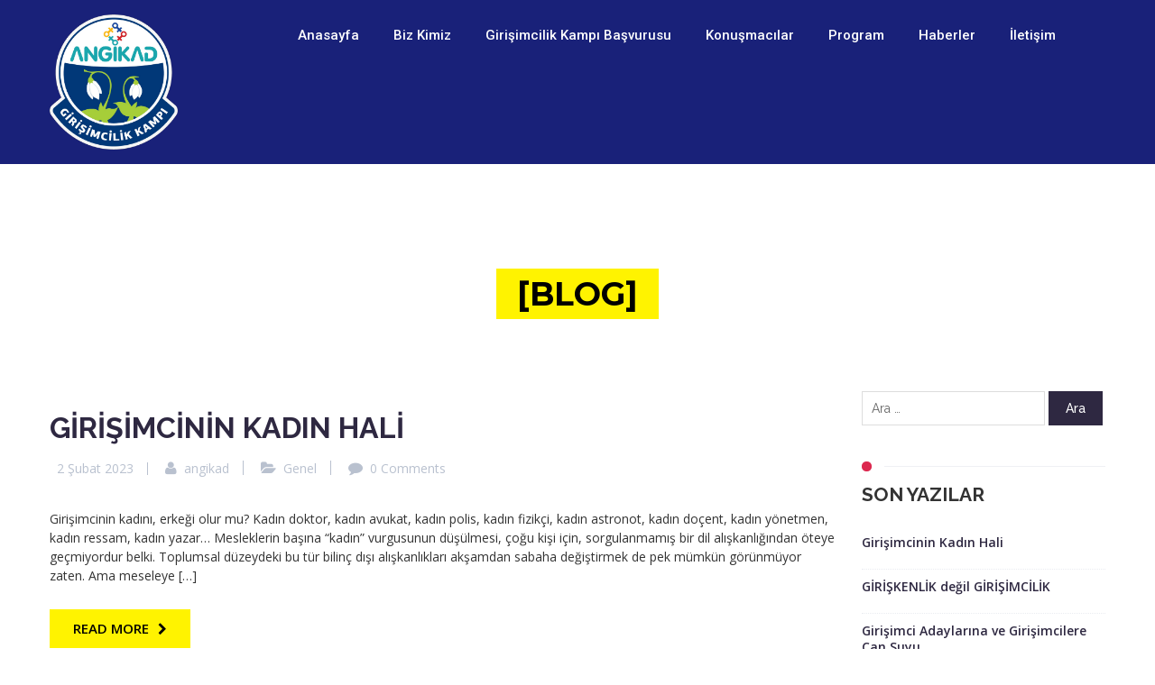

--- FILE ---
content_type: text/html; charset=UTF-8
request_url: https://angikadgirisimcilikkampi.org/blog/
body_size: 10120
content:
<!DOCTYPE html>
<!--[if lt IE 7 ]><html class="ie ie6" lang="en"> <![endif]-->
<!--[if IE 7 ]><html class="ie ie7" lang="en"> <![endif]-->
<!--[if IE 8 ]><html class="ie ie8" lang="en"> <![endif]-->
<!--[if (gte IE 9)|!(IE)]><!--><html dir="ltr" lang="tr" prefix="og: https://ogp.me/ns#"> <!--<![endif]-->
<head>
	      
	<!-- Basic Page Needs
  ================================================== -->
    <meta charset="UTF-8">
    <link rel="profile" href="https://gmpg.org/xfn/11">
	<link rel="pingback" href="https://angikadgirisimcilikkampi.org/xmlrpc.php">
	
    			<link rel="shortcut icon" href="https://angikadgirisimcilikkampi.org/wp-content/themes/evont-yeni/images/favicon.ico" type="image/x-icon">
            <meta name="viewport" content="width=device-width, initial-scale=1.0, maximum-scale=1.0">    
			<link rel="apple-touch-icon" href="https://angikadgirisimcilikkampi.org/wp-content/themes/evont-yeni/images/apple-touch-icon-57x57.png">    
            <link rel="apple-touch-icon" sizes="114x114" href="https://angikadgirisimcilikkampi.org/wp-content/themes/evont-yeni/images/apple-touch-icon-114x114.png">   
            <link rel="apple-touch-icon" sizes="72x72" href="https://angikadgirisimcilikkampi.org/wp-content/themes/evont-yeni/images/apple-touch-icon-72x72.png">    
            <link rel="apple-touch-icon" sizes="144x144" href="https://angikadgirisimcilikkampi.org/wp-content/themes/evont-yeni/images/apple-touch-icon-144x144.png">	
		    
    
    <!-- Mobile Specific Metas
  ================================================== -->
    
	<!-- CSS
  ================================================== -->

   
    <title>Blog | Angikad Girişimcilik Kampı</title>


		<!-- All in One SEO 4.5.9.2 - aioseo.com -->
		<meta name="robots" content="max-image-preview:large" />
		<link rel="canonical" href="https://angikadgirisimcilikkampi.org/blog/" />
		<meta name="generator" content="All in One SEO (AIOSEO) 4.5.9.2" />
		<meta property="og:locale" content="tr_TR" />
		<meta property="og:site_name" content="Angikad Girişimcilik Kampı |" />
		<meta property="og:type" content="article" />
		<meta property="og:title" content="Blog | Angikad Girişimcilik Kampı" />
		<meta property="og:url" content="https://angikadgirisimcilikkampi.org/blog/" />
		<meta property="article:published_time" content="2016-07-04T13:07:47+00:00" />
		<meta property="article:modified_time" content="2016-07-04T13:07:47+00:00" />
		<meta name="twitter:card" content="summary" />
		<meta name="twitter:title" content="Blog | Angikad Girişimcilik Kampı" />
		<script type="application/ld+json" class="aioseo-schema">
			{"@context":"https:\/\/schema.org","@graph":[{"@type":"BreadcrumbList","@id":"https:\/\/angikadgirisimcilikkampi.org\/blog\/#breadcrumblist","itemListElement":[{"@type":"ListItem","@id":"https:\/\/angikadgirisimcilikkampi.org\/#listItem","position":1,"name":"Ev","item":"https:\/\/angikadgirisimcilikkampi.org\/","nextItem":"https:\/\/angikadgirisimcilikkampi.org\/blog\/#listItem"},{"@type":"ListItem","@id":"https:\/\/angikadgirisimcilikkampi.org\/blog\/#listItem","position":2,"name":"Blog","previousItem":"https:\/\/angikadgirisimcilikkampi.org\/#listItem"}]},{"@type":"CollectionPage","@id":"https:\/\/angikadgirisimcilikkampi.org\/blog\/#collectionpage","url":"https:\/\/angikadgirisimcilikkampi.org\/blog\/","name":"Blog | Angikad Giri\u015fimcilik Kamp\u0131","inLanguage":"tr-TR","isPartOf":{"@id":"https:\/\/angikadgirisimcilikkampi.org\/#website"},"breadcrumb":{"@id":"https:\/\/angikadgirisimcilikkampi.org\/blog\/#breadcrumblist"}},{"@type":"Organization","@id":"https:\/\/angikadgirisimcilikkampi.org\/#organization","name":"Angikad Giri\u015fimcilik Kamp\u0131","url":"https:\/\/angikadgirisimcilikkampi.org\/"},{"@type":"WebSite","@id":"https:\/\/angikadgirisimcilikkampi.org\/#website","url":"https:\/\/angikadgirisimcilikkampi.org\/","name":"Angikad Giri\u015fimcilik Kamp\u0131","inLanguage":"tr-TR","publisher":{"@id":"https:\/\/angikadgirisimcilikkampi.org\/#organization"}}]}
		</script>
		<!-- All in One SEO -->

<link rel='dns-prefetch' href='//maps.googleapis.com' />
<link rel='dns-prefetch' href='//fonts.googleapis.com' />
<link rel="alternate" type="application/rss+xml" title="Angikad Girişimcilik Kampı &raquo; akışı" href="https://angikadgirisimcilikkampi.org/feed/" />
<link rel="alternate" type="application/rss+xml" title="Angikad Girişimcilik Kampı &raquo; yorum akışı" href="https://angikadgirisimcilikkampi.org/comments/feed/" />
<script type="text/javascript">
/* <![CDATA[ */
window._wpemojiSettings = {"baseUrl":"https:\/\/s.w.org\/images\/core\/emoji\/15.0.3\/72x72\/","ext":".png","svgUrl":"https:\/\/s.w.org\/images\/core\/emoji\/15.0.3\/svg\/","svgExt":".svg","source":{"concatemoji":"https:\/\/angikadgirisimcilikkampi.org\/wp-includes\/js\/wp-emoji-release.min.js?ver=6.5.7"}};
/*! This file is auto-generated */
!function(i,n){var o,s,e;function c(e){try{var t={supportTests:e,timestamp:(new Date).valueOf()};sessionStorage.setItem(o,JSON.stringify(t))}catch(e){}}function p(e,t,n){e.clearRect(0,0,e.canvas.width,e.canvas.height),e.fillText(t,0,0);var t=new Uint32Array(e.getImageData(0,0,e.canvas.width,e.canvas.height).data),r=(e.clearRect(0,0,e.canvas.width,e.canvas.height),e.fillText(n,0,0),new Uint32Array(e.getImageData(0,0,e.canvas.width,e.canvas.height).data));return t.every(function(e,t){return e===r[t]})}function u(e,t,n){switch(t){case"flag":return n(e,"\ud83c\udff3\ufe0f\u200d\u26a7\ufe0f","\ud83c\udff3\ufe0f\u200b\u26a7\ufe0f")?!1:!n(e,"\ud83c\uddfa\ud83c\uddf3","\ud83c\uddfa\u200b\ud83c\uddf3")&&!n(e,"\ud83c\udff4\udb40\udc67\udb40\udc62\udb40\udc65\udb40\udc6e\udb40\udc67\udb40\udc7f","\ud83c\udff4\u200b\udb40\udc67\u200b\udb40\udc62\u200b\udb40\udc65\u200b\udb40\udc6e\u200b\udb40\udc67\u200b\udb40\udc7f");case"emoji":return!n(e,"\ud83d\udc26\u200d\u2b1b","\ud83d\udc26\u200b\u2b1b")}return!1}function f(e,t,n){var r="undefined"!=typeof WorkerGlobalScope&&self instanceof WorkerGlobalScope?new OffscreenCanvas(300,150):i.createElement("canvas"),a=r.getContext("2d",{willReadFrequently:!0}),o=(a.textBaseline="top",a.font="600 32px Arial",{});return e.forEach(function(e){o[e]=t(a,e,n)}),o}function t(e){var t=i.createElement("script");t.src=e,t.defer=!0,i.head.appendChild(t)}"undefined"!=typeof Promise&&(o="wpEmojiSettingsSupports",s=["flag","emoji"],n.supports={everything:!0,everythingExceptFlag:!0},e=new Promise(function(e){i.addEventListener("DOMContentLoaded",e,{once:!0})}),new Promise(function(t){var n=function(){try{var e=JSON.parse(sessionStorage.getItem(o));if("object"==typeof e&&"number"==typeof e.timestamp&&(new Date).valueOf()<e.timestamp+604800&&"object"==typeof e.supportTests)return e.supportTests}catch(e){}return null}();if(!n){if("undefined"!=typeof Worker&&"undefined"!=typeof OffscreenCanvas&&"undefined"!=typeof URL&&URL.createObjectURL&&"undefined"!=typeof Blob)try{var e="postMessage("+f.toString()+"("+[JSON.stringify(s),u.toString(),p.toString()].join(",")+"));",r=new Blob([e],{type:"text/javascript"}),a=new Worker(URL.createObjectURL(r),{name:"wpTestEmojiSupports"});return void(a.onmessage=function(e){c(n=e.data),a.terminate(),t(n)})}catch(e){}c(n=f(s,u,p))}t(n)}).then(function(e){for(var t in e)n.supports[t]=e[t],n.supports.everything=n.supports.everything&&n.supports[t],"flag"!==t&&(n.supports.everythingExceptFlag=n.supports.everythingExceptFlag&&n.supports[t]);n.supports.everythingExceptFlag=n.supports.everythingExceptFlag&&!n.supports.flag,n.DOMReady=!1,n.readyCallback=function(){n.DOMReady=!0}}).then(function(){return e}).then(function(){var e;n.supports.everything||(n.readyCallback(),(e=n.source||{}).concatemoji?t(e.concatemoji):e.wpemoji&&e.twemoji&&(t(e.twemoji),t(e.wpemoji)))}))}((window,document),window._wpemojiSettings);
/* ]]> */
</script>
<link rel='stylesheet' id='font-awesome-css' href='https://angikadgirisimcilikkampi.org/wp-content/themes/evont-yeni/fonts/font-awesome.min.css?ver=1' type='text/css' media='all' />
<link rel='stylesheet' id='evont-theme-elements-css' href='https://angikadgirisimcilikkampi.org/wp-content/themes/evont-yeni/css/theme-elements.css?ver=1' type='text/css' media='all' />
<link rel='stylesheet' id='evont-theme-responsive-css' href='https://angikadgirisimcilikkampi.org/wp-content/themes/evont-yeni/css/theme-responsive.css?ver=1' type='text/css' media='all' />
<link rel='stylesheet' id='evont-plugins-css' href='https://angikadgirisimcilikkampi.org/wp-content/themes/evont-yeni/css/plugins.css?ver=1' type='text/css' media='all' />
<link rel='stylesheet' id='bootstrap-css' href='https://angikadgirisimcilikkampi.org/wp-content/themes/evont-yeni/css/bootstrap.min.css?ver=1' type='text/css' media='all' />
<link rel='stylesheet' id='flexslider-css' href='https://angikadgirisimcilikkampi.org/wp-content/plugins/js_composer/assets/lib/flexslider/flexslider.min.css?ver=7.4' type='text/css' media='all' />
<link rel='stylesheet' id='prettyPhoto-css' href='https://angikadgirisimcilikkampi.org/wp-content/themes/evont-yeni/vendor/prettyPhoto/prettyPhoto.css?ver=1' type='text/css' media='all' />
<link rel='stylesheet' id='evont-vc-style-css' href='https://angikadgirisimcilikkampi.org/wp-content/themes/evont-yeni/css/vc_style.css?ver=1' type='text/css' media='all' />
<link rel='stylesheet' id='owl-css' href='https://angikadgirisimcilikkampi.org/wp-content/themes/evont-yeni/vendor/owl/owl.carousel.css?ver=1' type='text/css' media='all' />
<link rel='stylesheet' id='owl-theme-css' href='https://angikadgirisimcilikkampi.org/wp-content/themes/evont-yeni/vendor/owl/owl.theme.css?ver=1' type='text/css' media='all' />
<link rel='stylesheet' id='google-fonts-css' href='https://fonts.googleapis.com/css?family=Open+Sans%3A800%2C700%2C600%2C500%2C400%2C300%2C200%7CRoboto%3A800%2C700%2C600%2C500%2C400%2C300%2C200%7CRaleway%3A800%2C700%2C600%2C500%2C400%2C300%2C200%7COpen+Sans%3A800%2C700%2C600%2C500%2C400%2C300%2C200%7COswald%3A800%2C700%2C600%2C500%2C400%2C300%2C200%7CMontserrat%3A800%2C700%2C600%2C500%2C400%2C300%2C200&#038;subset=latin%2Cgreek-ext%2Ccyrillic%2Clatin-ext%2Cgreek%2Ccyrillic-ext%2Cvietnamese' type='text/css' media='all' />
<link rel='stylesheet' id='theme-animate-css' href='https://angikadgirisimcilikkampi.org/wp-content/themes/evont-yeni/css/theme-animate.css?ver=1' type='text/css' media='all' />
<link rel='stylesheet' id='stylesheet-css' href='https://angikadgirisimcilikkampi.org/wp-content/themes/evont-yeni/style.css?ver=1' type='text/css' media='all' />
<style id='wp-emoji-styles-inline-css' type='text/css'>

	img.wp-smiley, img.emoji {
		display: inline !important;
		border: none !important;
		box-shadow: none !important;
		height: 1em !important;
		width: 1em !important;
		margin: 0 0.07em !important;
		vertical-align: -0.1em !important;
		background: none !important;
		padding: 0 !important;
	}
</style>
<link rel='stylesheet' id='wp-block-library-css' href='https://angikadgirisimcilikkampi.org/wp-includes/css/dist/block-library/style.min.css?ver=6.5.7' type='text/css' media='all' />
<style id='classic-theme-styles-inline-css' type='text/css'>
/*! This file is auto-generated */
.wp-block-button__link{color:#fff;background-color:#32373c;border-radius:9999px;box-shadow:none;text-decoration:none;padding:calc(.667em + 2px) calc(1.333em + 2px);font-size:1.125em}.wp-block-file__button{background:#32373c;color:#fff;text-decoration:none}
</style>
<style id='global-styles-inline-css' type='text/css'>
body{--wp--preset--color--black: #000000;--wp--preset--color--cyan-bluish-gray: #abb8c3;--wp--preset--color--white: #ffffff;--wp--preset--color--pale-pink: #f78da7;--wp--preset--color--vivid-red: #cf2e2e;--wp--preset--color--luminous-vivid-orange: #ff6900;--wp--preset--color--luminous-vivid-amber: #fcb900;--wp--preset--color--light-green-cyan: #7bdcb5;--wp--preset--color--vivid-green-cyan: #00d084;--wp--preset--color--pale-cyan-blue: #8ed1fc;--wp--preset--color--vivid-cyan-blue: #0693e3;--wp--preset--color--vivid-purple: #9b51e0;--wp--preset--gradient--vivid-cyan-blue-to-vivid-purple: linear-gradient(135deg,rgba(6,147,227,1) 0%,rgb(155,81,224) 100%);--wp--preset--gradient--light-green-cyan-to-vivid-green-cyan: linear-gradient(135deg,rgb(122,220,180) 0%,rgb(0,208,130) 100%);--wp--preset--gradient--luminous-vivid-amber-to-luminous-vivid-orange: linear-gradient(135deg,rgba(252,185,0,1) 0%,rgba(255,105,0,1) 100%);--wp--preset--gradient--luminous-vivid-orange-to-vivid-red: linear-gradient(135deg,rgba(255,105,0,1) 0%,rgb(207,46,46) 100%);--wp--preset--gradient--very-light-gray-to-cyan-bluish-gray: linear-gradient(135deg,rgb(238,238,238) 0%,rgb(169,184,195) 100%);--wp--preset--gradient--cool-to-warm-spectrum: linear-gradient(135deg,rgb(74,234,220) 0%,rgb(151,120,209) 20%,rgb(207,42,186) 40%,rgb(238,44,130) 60%,rgb(251,105,98) 80%,rgb(254,248,76) 100%);--wp--preset--gradient--blush-light-purple: linear-gradient(135deg,rgb(255,206,236) 0%,rgb(152,150,240) 100%);--wp--preset--gradient--blush-bordeaux: linear-gradient(135deg,rgb(254,205,165) 0%,rgb(254,45,45) 50%,rgb(107,0,62) 100%);--wp--preset--gradient--luminous-dusk: linear-gradient(135deg,rgb(255,203,112) 0%,rgb(199,81,192) 50%,rgb(65,88,208) 100%);--wp--preset--gradient--pale-ocean: linear-gradient(135deg,rgb(255,245,203) 0%,rgb(182,227,212) 50%,rgb(51,167,181) 100%);--wp--preset--gradient--electric-grass: linear-gradient(135deg,rgb(202,248,128) 0%,rgb(113,206,126) 100%);--wp--preset--gradient--midnight: linear-gradient(135deg,rgb(2,3,129) 0%,rgb(40,116,252) 100%);--wp--preset--font-size--small: 13px;--wp--preset--font-size--medium: 20px;--wp--preset--font-size--large: 36px;--wp--preset--font-size--x-large: 42px;--wp--preset--spacing--20: 0.44rem;--wp--preset--spacing--30: 0.67rem;--wp--preset--spacing--40: 1rem;--wp--preset--spacing--50: 1.5rem;--wp--preset--spacing--60: 2.25rem;--wp--preset--spacing--70: 3.38rem;--wp--preset--spacing--80: 5.06rem;--wp--preset--shadow--natural: 6px 6px 9px rgba(0, 0, 0, 0.2);--wp--preset--shadow--deep: 12px 12px 50px rgba(0, 0, 0, 0.4);--wp--preset--shadow--sharp: 6px 6px 0px rgba(0, 0, 0, 0.2);--wp--preset--shadow--outlined: 6px 6px 0px -3px rgba(255, 255, 255, 1), 6px 6px rgba(0, 0, 0, 1);--wp--preset--shadow--crisp: 6px 6px 0px rgba(0, 0, 0, 1);}:where(.is-layout-flex){gap: 0.5em;}:where(.is-layout-grid){gap: 0.5em;}body .is-layout-flex{display: flex;}body .is-layout-flex{flex-wrap: wrap;align-items: center;}body .is-layout-flex > *{margin: 0;}body .is-layout-grid{display: grid;}body .is-layout-grid > *{margin: 0;}:where(.wp-block-columns.is-layout-flex){gap: 2em;}:where(.wp-block-columns.is-layout-grid){gap: 2em;}:where(.wp-block-post-template.is-layout-flex){gap: 1.25em;}:where(.wp-block-post-template.is-layout-grid){gap: 1.25em;}.has-black-color{color: var(--wp--preset--color--black) !important;}.has-cyan-bluish-gray-color{color: var(--wp--preset--color--cyan-bluish-gray) !important;}.has-white-color{color: var(--wp--preset--color--white) !important;}.has-pale-pink-color{color: var(--wp--preset--color--pale-pink) !important;}.has-vivid-red-color{color: var(--wp--preset--color--vivid-red) !important;}.has-luminous-vivid-orange-color{color: var(--wp--preset--color--luminous-vivid-orange) !important;}.has-luminous-vivid-amber-color{color: var(--wp--preset--color--luminous-vivid-amber) !important;}.has-light-green-cyan-color{color: var(--wp--preset--color--light-green-cyan) !important;}.has-vivid-green-cyan-color{color: var(--wp--preset--color--vivid-green-cyan) !important;}.has-pale-cyan-blue-color{color: var(--wp--preset--color--pale-cyan-blue) !important;}.has-vivid-cyan-blue-color{color: var(--wp--preset--color--vivid-cyan-blue) !important;}.has-vivid-purple-color{color: var(--wp--preset--color--vivid-purple) !important;}.has-black-background-color{background-color: var(--wp--preset--color--black) !important;}.has-cyan-bluish-gray-background-color{background-color: var(--wp--preset--color--cyan-bluish-gray) !important;}.has-white-background-color{background-color: var(--wp--preset--color--white) !important;}.has-pale-pink-background-color{background-color: var(--wp--preset--color--pale-pink) !important;}.has-vivid-red-background-color{background-color: var(--wp--preset--color--vivid-red) !important;}.has-luminous-vivid-orange-background-color{background-color: var(--wp--preset--color--luminous-vivid-orange) !important;}.has-luminous-vivid-amber-background-color{background-color: var(--wp--preset--color--luminous-vivid-amber) !important;}.has-light-green-cyan-background-color{background-color: var(--wp--preset--color--light-green-cyan) !important;}.has-vivid-green-cyan-background-color{background-color: var(--wp--preset--color--vivid-green-cyan) !important;}.has-pale-cyan-blue-background-color{background-color: var(--wp--preset--color--pale-cyan-blue) !important;}.has-vivid-cyan-blue-background-color{background-color: var(--wp--preset--color--vivid-cyan-blue) !important;}.has-vivid-purple-background-color{background-color: var(--wp--preset--color--vivid-purple) !important;}.has-black-border-color{border-color: var(--wp--preset--color--black) !important;}.has-cyan-bluish-gray-border-color{border-color: var(--wp--preset--color--cyan-bluish-gray) !important;}.has-white-border-color{border-color: var(--wp--preset--color--white) !important;}.has-pale-pink-border-color{border-color: var(--wp--preset--color--pale-pink) !important;}.has-vivid-red-border-color{border-color: var(--wp--preset--color--vivid-red) !important;}.has-luminous-vivid-orange-border-color{border-color: var(--wp--preset--color--luminous-vivid-orange) !important;}.has-luminous-vivid-amber-border-color{border-color: var(--wp--preset--color--luminous-vivid-amber) !important;}.has-light-green-cyan-border-color{border-color: var(--wp--preset--color--light-green-cyan) !important;}.has-vivid-green-cyan-border-color{border-color: var(--wp--preset--color--vivid-green-cyan) !important;}.has-pale-cyan-blue-border-color{border-color: var(--wp--preset--color--pale-cyan-blue) !important;}.has-vivid-cyan-blue-border-color{border-color: var(--wp--preset--color--vivid-cyan-blue) !important;}.has-vivid-purple-border-color{border-color: var(--wp--preset--color--vivid-purple) !important;}.has-vivid-cyan-blue-to-vivid-purple-gradient-background{background: var(--wp--preset--gradient--vivid-cyan-blue-to-vivid-purple) !important;}.has-light-green-cyan-to-vivid-green-cyan-gradient-background{background: var(--wp--preset--gradient--light-green-cyan-to-vivid-green-cyan) !important;}.has-luminous-vivid-amber-to-luminous-vivid-orange-gradient-background{background: var(--wp--preset--gradient--luminous-vivid-amber-to-luminous-vivid-orange) !important;}.has-luminous-vivid-orange-to-vivid-red-gradient-background{background: var(--wp--preset--gradient--luminous-vivid-orange-to-vivid-red) !important;}.has-very-light-gray-to-cyan-bluish-gray-gradient-background{background: var(--wp--preset--gradient--very-light-gray-to-cyan-bluish-gray) !important;}.has-cool-to-warm-spectrum-gradient-background{background: var(--wp--preset--gradient--cool-to-warm-spectrum) !important;}.has-blush-light-purple-gradient-background{background: var(--wp--preset--gradient--blush-light-purple) !important;}.has-blush-bordeaux-gradient-background{background: var(--wp--preset--gradient--blush-bordeaux) !important;}.has-luminous-dusk-gradient-background{background: var(--wp--preset--gradient--luminous-dusk) !important;}.has-pale-ocean-gradient-background{background: var(--wp--preset--gradient--pale-ocean) !important;}.has-electric-grass-gradient-background{background: var(--wp--preset--gradient--electric-grass) !important;}.has-midnight-gradient-background{background: var(--wp--preset--gradient--midnight) !important;}.has-small-font-size{font-size: var(--wp--preset--font-size--small) !important;}.has-medium-font-size{font-size: var(--wp--preset--font-size--medium) !important;}.has-large-font-size{font-size: var(--wp--preset--font-size--large) !important;}.has-x-large-font-size{font-size: var(--wp--preset--font-size--x-large) !important;}
.wp-block-navigation a:where(:not(.wp-element-button)){color: inherit;}
:where(.wp-block-post-template.is-layout-flex){gap: 1.25em;}:where(.wp-block-post-template.is-layout-grid){gap: 1.25em;}
:where(.wp-block-columns.is-layout-flex){gap: 2em;}:where(.wp-block-columns.is-layout-grid){gap: 2em;}
.wp-block-pullquote{font-size: 1.5em;line-height: 1.6;}
</style>
<link rel='stylesheet' id='wpgsi-css' href='https://angikadgirisimcilikkampi.org/wp-content/plugins/wpgsi/public/css/wpgsi-public.css?ver=3.7.9' type='text/css' media='all' />
<link rel='stylesheet' id='contact-form-7-css' href='https://angikadgirisimcilikkampi.org/wp-content/plugins/contact-form-7/includes/css/styles.css?ver=5.9.3' type='text/css' media='all' />
<link rel='stylesheet' id='rs-plugin-settings-css' href='https://angikadgirisimcilikkampi.org/wp-content/plugins/revslider/public/assets/css/rs6.css?ver=6.4.8' type='text/css' media='all' />
<style id='rs-plugin-settings-inline-css' type='text/css'>
#rs-demo-id {}
</style>
<link rel='stylesheet' id='evont-customcss-css' href='https://angikadgirisimcilikkampi.org/wp-content/themes/evont-yeni/css/custom.css?ver=6.5.7' type='text/css' media='all' />
<style id='evont-customcss-inline-css' type='text/css'>
body{ font-family: Open Sans, Arial, Helvetica, sans-serif ;}h1,h2,h3,h4,h5,h6,h7{ font-family: Raleway, Arial, Helvetica, sans-serif !important;}div.subtitle{ font-family: Raleway, Arial, Helvetica, sans-serif !important;}nav ul li a{ font-family: Roboto, Arial, Helvetica, sans-serif !important;}footer h1,footer h2,footer h3,footer h4,footer h5,footer h6,{ font-family: Open Sans, Arial, Helvetica, sans-serif !important;}body{font-size: 15px; font-weight: normal; color: <?php  echo  ?>; }h1{ font-size: 32px; font-weight: normal; color: ; line-height: 30px;font-weight: 300;}h2{ font-size: 23px; font-weight: normal; color: ; }h3{ font-size: 18px; font-weight: normal; color: ; }h4{ font-size: 16px; font-weight: normal; color: ; }h5{ font-size: 15px; font-weight: normal; color: ; }h6{ font-size: 14px; font-weight: normal; color: ; }h1 a, h2 a, h3 a, h4 a, h5 a, h6 a, h1 a:visited, h2 a:visited, h3 a:visited, h4 a:visited, h5 a:visited, h6 a:visited  { font-weight: inherit; color: inherit; }body{}
</style>
<!--[if IE 8]>
<link rel='stylesheet' id='ie8-css' href='https://angikadgirisimcilikkampi.org/wp-content/themes/evont-yeni/css/ie.css?ver=6.5.7' type='text/css' media='all' />
<![endif]-->
<!--[if lt IE 7]>
<link rel='stylesheet' id='ie6-css' href='https://angikadgirisimcilikkampi.org/wp-content/themes/evont-yeni/css/ie-6.css?ver=6.5.7' type='text/css' media='all' />
<![endif]-->
<!--[if IE 7]>
<link rel='stylesheet' id='ie7-css' href='https://angikadgirisimcilikkampi.org/wp-content/themes/evont-yeni/css/ie-7.css?ver=6.5.7' type='text/css' media='all' />
<![endif]-->
<script type="text/javascript" id="jquery-core-js-extra">
/* <![CDATA[ */
var ajaxVars = {"ajaxurl":"https:\/\/angikadgirisimcilikkampi.org\/wp-admin\/admin-ajax.php","ajax_nonce":"4df8107ef4"};
/* ]]> */
</script>
<script type="text/javascript" src="https://angikadgirisimcilikkampi.org/wp-includes/js/jquery/jquery.min.js?ver=3.7.1" id="jquery-core-js"></script>
<script type="text/javascript" src="https://angikadgirisimcilikkampi.org/wp-includes/js/jquery/jquery-migrate.min.js?ver=3.4.1" id="jquery-migrate-js"></script>
<script type="text/javascript" src="https://angikadgirisimcilikkampi.org/wp-content/plugins/wpgsi/public/js/wpgsi-public.js?ver=3.7.9" id="wpgsi-js"></script>
<script type="text/javascript" src="https://angikadgirisimcilikkampi.org/wp-content/plugins/revslider/public/assets/js/rbtools.min.js?ver=6.4.5" id="tp-tools-js"></script>
<script type="text/javascript" src="https://angikadgirisimcilikkampi.org/wp-content/plugins/revslider/public/assets/js/rs6.min.js?ver=6.4.8" id="revmin-js"></script>
<script type="text/javascript" src="https://maps.googleapis.com/maps/api/js?key=" id="google-maps-js"></script>
<script type="text/javascript" src="https://angikadgirisimcilikkampi.org/wp-content/themes/evont-yeni/js/custom.js?ver=6.5.7" id="evont-customjs-js"></script>
<script type="text/javascript" id="evont-customjs-js-after">
/* <![CDATA[ */
jQuery(document).ready(function($){var prettyPhoto_parameters = {animation_speed: 'fast',slideshow: false,opacity: 0.8,show_title:true,allow_resize: true,
            default_width: 920,
            default_height: 540,
           	counter_separator_label: '/',theme: 'facebook',hideflash: false,
            wmode: 'opaque',
            autoplay: true,
            modal: false,overlay_gallery: true};});
/* ]]> */
</script>
<script></script><link rel="https://api.w.org/" href="https://angikadgirisimcilikkampi.org/wp-json/" /><link rel="EditURI" type="application/rsd+xml" title="RSD" href="https://angikadgirisimcilikkampi.org/xmlrpc.php?rsd" />
<meta name="generator" content="WordPress 6.5.7" />
			<script type="text/javascript">
			var ajaxurl = 'https://angikadgirisimcilikkampi.org/wp-admin/admin-ajax.php';
			</script>
			<meta name="generator" content="Powered by WPBakery Page Builder - drag and drop page builder for WordPress."/>
<meta name="generator" content="Powered by Slider Revolution 6.4.8 - responsive, Mobile-Friendly Slider Plugin for WordPress with comfortable drag and drop interface." />
<script type="text/javascript">function setREVStartSize(e){
			//window.requestAnimationFrame(function() {				 
				window.RSIW = window.RSIW===undefined ? window.innerWidth : window.RSIW;	
				window.RSIH = window.RSIH===undefined ? window.innerHeight : window.RSIH;	
				try {								
					var pw = document.getElementById(e.c).parentNode.offsetWidth,
						newh;
					pw = pw===0 || isNaN(pw) ? window.RSIW : pw;
					e.tabw = e.tabw===undefined ? 0 : parseInt(e.tabw);
					e.thumbw = e.thumbw===undefined ? 0 : parseInt(e.thumbw);
					e.tabh = e.tabh===undefined ? 0 : parseInt(e.tabh);
					e.thumbh = e.thumbh===undefined ? 0 : parseInt(e.thumbh);
					e.tabhide = e.tabhide===undefined ? 0 : parseInt(e.tabhide);
					e.thumbhide = e.thumbhide===undefined ? 0 : parseInt(e.thumbhide);
					e.mh = e.mh===undefined || e.mh=="" || e.mh==="auto" ? 0 : parseInt(e.mh,0);		
					if(e.layout==="fullscreen" || e.l==="fullscreen") 						
						newh = Math.max(e.mh,window.RSIH);					
					else{					
						e.gw = Array.isArray(e.gw) ? e.gw : [e.gw];
						for (var i in e.rl) if (e.gw[i]===undefined || e.gw[i]===0) e.gw[i] = e.gw[i-1];					
						e.gh = e.el===undefined || e.el==="" || (Array.isArray(e.el) && e.el.length==0)? e.gh : e.el;
						e.gh = Array.isArray(e.gh) ? e.gh : [e.gh];
						for (var i in e.rl) if (e.gh[i]===undefined || e.gh[i]===0) e.gh[i] = e.gh[i-1];
											
						var nl = new Array(e.rl.length),
							ix = 0,						
							sl;					
						e.tabw = e.tabhide>=pw ? 0 : e.tabw;
						e.thumbw = e.thumbhide>=pw ? 0 : e.thumbw;
						e.tabh = e.tabhide>=pw ? 0 : e.tabh;
						e.thumbh = e.thumbhide>=pw ? 0 : e.thumbh;					
						for (var i in e.rl) nl[i] = e.rl[i]<window.RSIW ? 0 : e.rl[i];
						sl = nl[0];									
						for (var i in nl) if (sl>nl[i] && nl[i]>0) { sl = nl[i]; ix=i;}															
						var m = pw>(e.gw[ix]+e.tabw+e.thumbw) ? 1 : (pw-(e.tabw+e.thumbw)) / (e.gw[ix]);					
						newh =  (e.gh[ix] * m) + (e.tabh + e.thumbh);
					}				
					if(window.rs_init_css===undefined) window.rs_init_css = document.head.appendChild(document.createElement("style"));					
					document.getElementById(e.c).height = newh+"px";
					window.rs_init_css.innerHTML += "#"+e.c+"_wrapper { height: "+newh+"px }";				
				} catch(e){
					console.log("Failure at Presize of Slider:" + e)
				}					   
			//});
		  };</script>
		<style type="text/css" id="wp-custom-css">
			.jx-evont-header.jx-header-1 .navbar-brand > img {
    display: block;
    height: 150px;
}
.jx-evont-header.jx-header-1 {
    background: #413d52;
}
.jx-evont-common_page_header {
    min-height: 216px;
    top: 0;
    left: 0;
    width: 100%;
    z-index: -1;
    background-size: cover !important;
    overflow: hidden;
    padding-bottom: 200px;
}

section#konusmacilar {
    DISPLAY: NONE;
}

section#program {
    DISPLAY: NONE;
}

section#sponsorlar {
    DISPLAY: NONE;
}

section#iletisim {
    DISPLAY: NONE;
}
.isotope-item img {
    padding: 5px;
}
.jx-evont-header.jx-header-1 {
    background: #192179;
}		</style>
		<noscript><style> .wpb_animate_when_almost_visible { opacity: 1; }</style></noscript>    
</head>  

<body data-rsssl=1 class="blog wpb-js-composer js-comp-ver-7.4 vc_responsive">

	  <header class="jx-evont-header jx-header-1 header jx-evont-sticky">
    
    	
    
    <!--/header start-->
    <nav class="navbar navbar-default  navbar-fixed-top">
      <div class="container relative">
                <!-- Brand and toggle get grouped for better mobile display -->
        <div class="navbar-header">
                          <a href="https://angikadgirisimcilikkampi.org/"  class="navbar-brand"><img src="https://angikadgirisimcilikkampi.org/wp-content/uploads/2018/04/WhatsApp-Image-2018-04-27-at-08.36-1.png
" width="<br />
<b>Notice</b>:  Undefined index: logo_width in <b>/home/angikadgirisimci/public_html/wp-content/themes/evont-yeni/inc/header/header-1.php</b> on line <b>52</b><br />
" height="<br />
<b>Notice</b>:  Undefined index: logo_height in <b>/home/angikadgirisimci/public_html/wp-content/themes/evont-yeni/inc/header/header-1.php</b> on line <b>52</b><br />
" alt="Angikad Girişimcilik Kampı" class="logo_retina"/></a>        


        
         </div>
          
          
        <!-- Collect the nav links, forms, and other content for toggling -->
        <div class="collapse navbar-collapse" id="bs-example-navbar-collapse-1">
        
			<div class="menu-ana-container"><ul id="menu-ana" class="jx-evont-mainmenu navbar-right"><li id="menu-item-1006" class="menu-item menu-item-type-post_type menu-item-object-page menu-item-home no-mega 0"><a href="https://angikadgirisimcilikkampi.org/">Anasayfa</a></li>
<li id="menu-item-1555" class="menu-item menu-item-type-post_type menu-item-object-page no-mega 0"><a href="https://angikadgirisimcilikkampi.org/biz-kimiz/">Biz Kimiz</a></li>
<li id="menu-item-1544" class="menu-item menu-item-type-post_type menu-item-object-page no-mega 0"><a href="https://angikadgirisimcilikkampi.org/11-angikad-girisimcilik-kampi-katilimci-basvuru-formu/">Girişimcilik Kampı Başvurusu</a></li>
<li id="menu-item-1008" class="menu-item menu-item-type-custom menu-item-object-custom no-mega 0"><a href="#konusmacilar">Konuşmacılar</a></li>
<li id="menu-item-1010" class="menu-item menu-item-type-custom menu-item-object-custom no-mega 0"><a target="_blank" href="https://angikadgirisimcilikkampi.org/wp-content/uploads/2024/04/Program-1-rev.pdf">Program</a></li>
<li id="menu-item-1623" class="menu-item menu-item-type-post_type menu-item-object-page no-mega 0"><a href="https://angikadgirisimcilikkampi.org/haberler/">Haberler</a></li>
<li id="menu-item-1011" class="menu-item menu-item-type-custom menu-item-object-custom no-mega 0"><a href="#iletisim">İletişim</a></li>
</ul></div>                
        
        </div>
        <!-- /.navbar-collapse -->
      </div>
      <!-- /.container-fluid -->
    </nav>
    <!--/header end-->
  </header>
  
  <form id="login" class="jx-evont-auth" action="login" method="post">
    <h3>New to site? <a class="login_button show_signup" id="show_signup_button" href="">Create an Account</a></h3>
    <hr />
    <h1>Login</h1>
    <p class="status"></p>  
    <input type="hidden" id="security" name="security" value="55093a7446" /><input type="hidden" name="_wp_http_referer" value="/blog/" />  
    <label for="username-833">Username</label>
    <input id="username-833" type="text" class="required" name="username" data-validation="required">
    <label for="password-833">Password</label>
    <input id="password-833" type="password" class="required" name="password" data-validation="required">
    <a class="text-link" href="#">Lost password?</a>
    <input class="submit_button" type="submit" value="LOGIN">
	<a class="close" href="">(X)</a>    
</form>
 
<form id="register" class="jx-evont-auth"  action="register" method="post">
	<h3>Already have an account? <a class="login_button show_login" id="show_login"  href="">Login</a></h3>
    <hr />
    <h1>Signup</h1>
    <p class="status"></p>
    <input type="hidden" id="signonsecurity" name="signonsecurity" value="afe0162d3d" /><input type="hidden" name="_wp_http_referer" value="/blog/" />         
    <label for="signonname-833">Username</label>
    <input id="signonname-833" type="text" name="signonname" class="required" data-validation="required">
    <label for="email-833">Email</label>
    <input id="email-833" type="text" class="required email" name="email" data-validation="required" data-validation="email">
    <label for="signonpassword-833">Password</label>
    <input id="signonpassword-833" type="password" class="required" name="signonpassword" data-validation="required">
    <label for="password2-833">Confirm Password</label>
    <input type="password" id="password2-833" class="required" name="password2" data-validation="required">
    <input class="submit_button" type="submit" value="SIGNUP">
    <a class="close" href="">(X)</a>    
</form>
  <div class="main-titlebar"  style="padding-bottom: 40px;">
				
                
           <!-- BOF Titlebar -->
               	
                               
                	<!--/ start .breadcrumb-->
                		<div class="beadcrumb_area">
                  <div class="container">
                    <div class="row">
                      <div class="col-md-12">
                        <div class="jx-evont-breadcrumb">
						                        
                        </div>                        
                      </div>
                      <!-- /.col-md-12 -->
                    </div>
                    <!-- /.row -->
                  </div>
                </div>
                	<!--/ end .breadcrumb-->                
                
                    <div class="jx-evont-page-title">
                        <div class="container">
                            <div class="row">
                              <div class="col-md-12">
                                <div class="jx-evont-pagetitle"><h1>[Blog]</h1></div>                        
                              </div>
                              <!-- /.col-md-12 -->
                            </div>
                            <!-- /.row -->
                      </div>
                    </div>


				                
                

                <!-- EOF Titlebar -->
                
        
				
 </div>       
	 <!-- BOF Main Content -->
    <div id="main" class="middle_container">
            <div class="container with-sidebar">
                <div class="row">
                <div class="col-sm-8 col-md-9 content-left left"> 
                	<div class="theiaStickySidebar">
                                
                                                    <header>
                                <h1 class="page-title screen-reader-text">Blog</h1>
                            </header>
                                    
                                                            
                            
	    
    <div id="post-1500" class="jx-evont-blog-section post-1500 post type-post status-publish format-standard hentry category-genel">
               <div class="jx-evont-main-blog blog-page">

            <div class="row">
              <div class="col-sm-12">
              
                  
                

                <h3><a href="https://angikadgirisimcilikkampi.org/2023/02/02/girisimcinin-kadin-hali/">Girişimcinin Kadın Hali</a></h3>
                
                <div class="entry-meta">
                    <ul>
                        <li><span><i class='fa fa-o-clock'></i>2 Şubat 2023</span></li>                        <li><span><i class="fa fa-user"></i>angikad</span></li>
                        <li><span><i class="fa fa-folder-open"></i><a href="https://angikadgirisimcilikkampi.org/category/genel/" rel="category tag">Genel</a></span></li>
                        <li><span><i class="fa fa-comment"></i>0 Comments</span></li>
                    </ul>
                </div>
                                
                <p>Girişimcinin kadını, erkeği olur mu? Kadın doktor, kadın avukat, kadın polis, kadın fizikçi, kadın astronot, kadın doçent, kadın yönetmen, kadın ressam, kadın yazar… Mesleklerin başına “kadın” vurgusunun düşülmesi, çoğu kişi için, sorgulanmamış bir dil alışkanlığından öteye geçmiyordur belki. Toplumsal düzeydeki bu tür bilinç dışı alışkanlıkları akşamdan sabaha değiştirmek de pek mümkün görünmüyor zaten. Ama meseleye [&hellip;]</p>
                <div class="readmore"><a href="https://angikadgirisimcilikkampi.org/2023/02/02/girisimcinin-kadin-hali/">READ MORE</a></div>
              </div>
            </div>
        <!-- Item 01 -->
        
        </div>
                 
    </div>
    <!-- EOF Blog -->            
                                    
                            
	    
    <div id="post-1498" class="jx-evont-blog-section post-1498 post type-post status-publish format-standard hentry category-genel">
               <div class="jx-evont-main-blog blog-page">

            <div class="row">
              <div class="col-sm-12">
              
                  
                

                <h3><a href="https://angikadgirisimcilikkampi.org/2023/02/02/giriskenlik-degil-girisimcilik/">GİRİŞKENLİK değil GİRİŞİMCİLİK</a></h3>
                
                <div class="entry-meta">
                    <ul>
                        <li><span><i class='fa fa-o-clock'></i>2 Şubat 2023</span></li>                        <li><span><i class="fa fa-user"></i>angikad</span></li>
                        <li><span><i class="fa fa-folder-open"></i><a href="https://angikadgirisimcilikkampi.org/category/genel/" rel="category tag">Genel</a></span></li>
                        <li><span><i class="fa fa-comment"></i>0 Comments</span></li>
                    </ul>
                </div>
                                
                <p>Girişimcilik ekosisteminde birçok oyuncu bulunmakla ve sayıları da her geçen gün artmakla birlikte, yeni yeni oyuncuların sisteme girmesi konusunda bu dünya aslında oldukça cömert. Belki bunun için yurtdışındaki girişimcilik örneklerdeki gibi bir “evdeki garaj hikayesi”ne ihtiyacınız yok ancak, girişimci bir ruha sahip olmak ve üstün cesaret, olmazsa-olmazlarınız gibi görünüyor. Günümüzde girişimciliğin zaman zaman girişkenlik ile [&hellip;]</p>
                <div class="readmore"><a href="https://angikadgirisimcilikkampi.org/2023/02/02/giriskenlik-degil-girisimcilik/">READ MORE</a></div>
              </div>
            </div>
        <!-- Item 01 -->
        
        </div>
                 
    </div>
    <!-- EOF Blog -->            
                                    
                            
	    
    <div id="post-1496" class="jx-evont-blog-section post-1496 post type-post status-publish format-standard hentry category-genel">
               <div class="jx-evont-main-blog blog-page">

            <div class="row">
              <div class="col-sm-12">
              
                  
                

                <h3><a href="https://angikadgirisimcilikkampi.org/2023/02/02/girisimci-adaylarina-ve-girisimcilere-can-suyu/">Girişimci Adaylarına ve Girişimcilere Can Suyu</a></h3>
                
                <div class="entry-meta">
                    <ul>
                        <li><span><i class='fa fa-o-clock'></i>2 Şubat 2023</span></li>                        <li><span><i class="fa fa-user"></i>angikad</span></li>
                        <li><span><i class="fa fa-folder-open"></i><a href="https://angikadgirisimcilikkampi.org/category/genel/" rel="category tag">Genel</a></span></li>
                        <li><span><i class="fa fa-comment"></i>0 Comments</span></li>
                    </ul>
                </div>
                                
                <p>Girişimcilik yolunda adım atmak isteyenlere veya start-uplara sorsak “En çok ihtiyacınız olan şey nedir?”, “ Aşağıdaki cümlelerdeki boşlukları hangi kelime ile doldurursunuz?” diye… … da olsa çok daha hızlı ilerleyeceğim Ah bir de …. ya sahip olsam Birçoğu doğru cevap olmasa da “finans” diyor biliyor musunuz? Ama ne iş kurarken ne de işi kurduktan sonra [&hellip;]</p>
                <div class="readmore"><a href="https://angikadgirisimcilikkampi.org/2023/02/02/girisimci-adaylarina-ve-girisimcilere-can-suyu/">READ MORE</a></div>
              </div>
            </div>
        <!-- Item 01 -->
        
        </div>
                 
    </div>
    <!-- EOF Blog -->            
                                                <div class="row"></div>
                        <div class="jx-evont-pagination">
                                                    </div>
                                        </div>
                </div>
                <!-- EOF Body Content -->
                
                <div id="sidebar" class="col-sm-4 col-md-3 sidebar-right right" style="">
                	<div class="theiaStickySidebar">
                    <div class="widget"><div id="search-3" class="widget_search"><form role="search" method="get" class="search-form" action="https://angikadgirisimcilikkampi.org/">
				<label>
					<span class="screen-reader-text">Arama:</span>
					<input type="search" class="search-field" placeholder="Ara &hellip;" value="" name="s" />
				</label>
				<input type="submit" class="search-submit" value="Ara" />
			</form></div></div>
		<div class="widget"><div id="recent-posts-3" class="widget_recent_entries">
		<h6 class="widget-title">Son Yazılar</h6>
		<ul>
											<li>
					<a href="https://angikadgirisimcilikkampi.org/2023/02/02/girisimcinin-kadin-hali/">Girişimcinin Kadın Hali</a>
									</li>
											<li>
					<a href="https://angikadgirisimcilikkampi.org/2023/02/02/giriskenlik-degil-girisimcilik/">GİRİŞKENLİK değil GİRİŞİMCİLİK</a>
									</li>
											<li>
					<a href="https://angikadgirisimcilikkampi.org/2023/02/02/girisimci-adaylarina-ve-girisimcilere-can-suyu/">Girişimci Adaylarına ve Girişimcilere Can Suyu</a>
									</li>
					</ul>

		</div></div>                    </div>
                </div>
                <!-- EOF sidebar-->
                </div>
            </div>
            <!-- EOF container -->
    </div>
    <!-- BOF Footer -->
	<!-- EOF Main -->    
    
    <!--footer start here-->

<div class="jx-evont-footer jx-footer-1">
    <div class="container">
    
        <div class="row">			
            <div class="jx-evont-logo"><img src="https://angikadgirisimcilikkampi.org/wp-content/uploads/2018/04/WhatsApp-Image-2018-04-27-at-08.36-1.png" alt="" width="200"></div>
        </div>
        <!-- Logo /.row -->
          
        <div class="row">        
            <div class="jx-evont-copyright">Copyrights &copy; 2016 - Design by <a href="">Angikad Girişimcilik Kampı</a></div>
        </div>
        <!-- /.row -->
          
        <div class="row">			
            <div class="jx-evont-social">
                <ul>
					                    <li class="facebook"><a href="http://www.facebook.com/evont"><i class="fa fa-facebook" aria-hidden="true"></i></a></li>
                                                            <li class="twitter"><a href="http://www.twitter.com/evont"><i class="fa fa-twitter" aria-hidden="true"></i></a></li>
                                                            <li class="youtube"><a href="http://www.youtube.com/evont"><i class="fa fa-youtube" aria-hidden="true"></i></a></li>
                                                            <li class="googleplus"><a href="http://www.googleplus.com/evont"><i class="fa fa-google-plus" aria-hidden="true"></i></a></li>
                                                            <li class="dribbble"><a href="http://www.dribbble.com/evont"><i class="fa fa-dribbble" aria-hidden="true"></i></a></li>
                                                            <li class="instagram"><a href="http://www.instagram.com/evont"><i class="fa fa-instagram" aria-hidden="true"></i></a></li>
                                                            <li class="pinterest"><a href="http://www.pinterest.com/evont"><i class="fa fa-pinterest" aria-hidden="true"></i></a></li>
                                                            <li class="flickr"><a href="http://www.flickr.com/evont"><i class="fa fa-flickr" aria-hidden="true"></i></a></li>
                                    </ul>
            </div>
        </div>
        <!-- Social Icon /.row -->
    
    </div>
    <!--/.container-->
</div>

<!-- footer end here-->    
    <!-- EOF Footer -->
    <script type="text/javascript" src="https://angikadgirisimcilikkampi.org/wp-content/plugins/contact-form-7/includes/swv/js/index.js?ver=5.9.3" id="swv-js"></script>
<script type="text/javascript" id="contact-form-7-js-extra">
/* <![CDATA[ */
var wpcf7 = {"api":{"root":"https:\/\/angikadgirisimcilikkampi.org\/wp-json\/","namespace":"contact-form-7\/v1"}};
/* ]]> */
</script>
<script type="text/javascript" src="https://angikadgirisimcilikkampi.org/wp-content/plugins/contact-form-7/includes/js/index.js?ver=5.9.3" id="contact-form-7-js"></script>
<script type="text/javascript" src="https://angikadgirisimcilikkampi.org/wp-content/themes/evont-yeni/js/bootstrap.min.js?ver=null" id="bootstrap-js"></script>
<script type="text/javascript" src="https://angikadgirisimcilikkampi.org/wp-content/themes/evont-yeni/vendor/respond.js?ver=null" id="respond-js"></script>
<script type="text/javascript" src="https://angikadgirisimcilikkampi.org/wp-content/themes/evont-yeni/vendor/jquery.appear.js?ver=null" id="appear-js"></script>
<script type="text/javascript" src="https://angikadgirisimcilikkampi.org/wp-content/themes/evont-yeni/vendor/prettyPhoto/jquery.prettyPhoto.js?ver=null" id="prettyPhoto-js"></script>
<script type="text/javascript" src="https://angikadgirisimcilikkampi.org/wp-content/plugins/js_composer/assets/lib/flexslider/jquery.flexslider.min.js?ver=7.4" id="flexslider-js"></script>
<script type="text/javascript" src="https://angikadgirisimcilikkampi.org/wp-content/plugins/js_composer/assets/lib/bower/isotope/dist/isotope.pkgd.min.js?ver=7.4" id="isotope-js"></script>
<script type="text/javascript" src="https://angikadgirisimcilikkampi.org/wp-content/themes/evont-yeni/vendor/owl/owl.carousel.min.js?ver=null" id="owl-js"></script>
<script type="text/javascript" src="https://angikadgirisimcilikkampi.org/wp-content/themes/evont-yeni/vendor/owl/owl.autoplay.js?ver=null" id="owl-autoplay-js"></script>
<script type="text/javascript" src="https://angikadgirisimcilikkampi.org/wp-content/themes/evont-yeni/vendor/modernizr.js?ver=null" id="modernizr-js"></script>
<script type="text/javascript" src="https://angikadgirisimcilikkampi.org/wp-content/themes/evont-yeni/vendor/velocity.min.js?ver=null" id="velocity-js"></script>
<script type="text/javascript" src="https://angikadgirisimcilikkampi.org/wp-content/themes/evont-yeni/js/plugins.js?ver=null" id="plugins-js"></script>
<script type="text/javascript" src="https://angikadgirisimcilikkampi.org/wp-content/themes/evont-yeni/vendor/form-validator/jquery.form-validator.min.js?ver=null" id="form-validator-js"></script>
<script type="text/javascript" src="https://angikadgirisimcilikkampi.org/wp-content/themes/evont-yeni/js/theme.js?ver=null" id="evont-theme-js"></script>
<script></script>    
</body>
</html>

--- FILE ---
content_type: text/css
request_url: https://angikadgirisimcilikkampi.org/wp-content/themes/evont-yeni/css/theme-elements.css?ver=1
body_size: 11324
content:
/*------------------------------------------------------------------
Project:  evont
Version:  1.1
Last change:  14/05/15 [fixed Float bug, vf]
Author: Janxcode
[Table of contents]
1.0 Section Title 
2.0 Blockquote 
3.0 Image Placeholder
4.0 Partner Logo
5.0 Listing 
 
 ======
-------------------------------------------------------------------*/
/*---------------------------------------------------------------
  [1.0 Section Title  ]
----------------------------------------------------------------*/  
/* Style A ----------------------*/
.jx-evont-title-1 h1 {
	text-align:center;
	font-size:35px;
	font-family: 'Montserrat' !important;
	font-weight:700 !important;
	color:#000;
	margin:0;
	text-transform: uppercase;
	background: #fff300;
	display: inline-block;
	margin-bottom: 20px;
	padding: 3px 23px;
}
.jx-evont-title-1 p{
	font-size:17px;
	max-width:750px;
	text-align: center;
	margin:0 auto;
	margin-bottom: 60px;
	line-height: 1.4;
}
.jx-evont-title-1.jx-light p{
  color:#fff
}
.jx-evont-title-1 h2 {
  font-family: 'Montserrat', sans-serif;
  font-weight:800 !important;;
  font-size:23px !important;;
  text-transform:uppercase;
  padding-left:45px;
  position:relative;
  padding-top:5px;
  margin-bottom:6px;
  margin-top:0;
  color: #082d72;
}
.jx-evont-title-1 h2:before {
  content:"";
    border:5px solid #ffe102;
  height:35px;
  width:35px;
  position:absolute;
  top:0;
  left:0
}
/* Style B-----------------------*/
.jx-evont-section-title-3 h1 {
  position: relative;  
  text-transform: uppercase;
    font-family: 'Montserrat', sans-serif;
    font-weight: 800 !important;
    font-size: 24px !important;
    color: #333333;
    padding-left: 50px;
    position: relative;
    margin: 0px 0 10px 0;
   line-height: 1 !important;
  
}
.jx-evont-section-title-3.jx-light h1{
  color:#fff !important
}
.jx-evont-section-title-3 h1 span {
    font-weight: 400;
}
.jx-evont-section-title-3 h1:before {
    content:'';
    border:5px solid #ffe102;  
    height: 52px;
    width: 35px;
    position: absolute;  
    top: -7px;
    left: 0;
    content: "";
}
.jx-evont-section-title-3 p {
   margin-bottom:18px
}
/* Style D---------*/
.jx-evont-section-title-4 {
  padding:0;
  text-align:center
}
.jx-evont-section-title-4 h3 {
    position: relative;
    text-align:center;
  margin:0;
  padding:0;
  font-weight:700 !important;;
  color:#333;
  text-transform:uppercase;
  font-size:30px !important;;
  margin:0 0 25px 0;
  padding:25px 0 15px 0;
    z-index: 9;
  
}
.jx-evont-section-title-4 h3:before {
  content:'';
  position: absolute;
  width:55px;
  height:80px;
  border:5px solid #ffe102;
  top:-10px;
  left:50%;
  margin-left:-30px;
  z-index: -1 !important;
}
.jx-evont-section-title-4 h3 span {
  font-weight:500;
  font-size:26px;
  letter-spacing:1px
}
.jx-evont-section-title-4.jx-light h3{
  color:#fff !important;
}
/*---------------------------------------------------------------
  [2.0 Blockquote  ]
----------------------------------------------------------------*/  
/* Block Quote Style A */
.jx-evont-blockqoute-2 {
  padding:0;
  margin:20px 0
}
.jx-evont-blockqoute-2 blockquote {
  border:0;
  padding:0;
  margin:0;
  background:#f9f9f9;
  padding:20px;
  border: solid 4px #eeeeee;
  position:relative
}
.jx-evont-blockqoute-2 blockquote p {
  font-size:16px;
  font-style:italic;
  font-weight:400
}
.jx-evont-blockqoute-2 blockquote p span.name {
  font-style:normal;
  font-weight:700
}
/*---------------------------------------------------------------
  [3.0 Image Placeholder  ]
----------------------------------------------------------------*/
.jx-evont-image-over{
  position: absolute;
  top:50%;
  left:50%;
  
  }
.jx-evont-image-over i{
  color:#333;
  width:95px;
  height:95px;
  background:rgba(251, 202, 1,0.8);
  border-radius:50%;
  text-align: center;
  line-height: 95px;
  font-size:40px;
  position: relative;
  margin-left:-47px;
  margin-top:-47px;
  transition: .4s;
  text-indent: 4px
  }
.jx-evont-image-over i:hover{
  color:#ffe102;
  background:rgba(50, 50, 50,0.8) !important;  
  }
  
/*---------------------------------------------------------------
  [9.0 Blog  ]
----------------------------------------------------------------*/
.jx-evont-blog-2 .blog-item{
  
}
.jx-evont-blog-2 .image{
  position: relative;
  border-bottom:3px solid #ffe102
}
.jx-evont-blog-2 .overlay2{
  position: absolute;
  width:100%;
  height:100%;
  background:rgba(8, 45, 114, 0.50);;
  top:0;
  left:0;
  opacity:0;
  transition: 0.4s
}
.jx-evont-blog-2 .overlay2 span{
 	position: absolute;
	width: 50px;
	height: 50px;
	background: #ffe102;
	top: 50%;
	left: 50%;
	border-radius: 50%;
	text-align: center;
	line-height: 53px;
	font-size: 44px;
	font-weight: 300;
	opacity: 1;
	margin-left: -25px;
	margin-top: -25px;
	transition: 0.4s;
	font-family: 'Raleway';
}
.jx-evont-blog-2 .image:hover .overlay2{
  opacity:1
}
.jx-evont-blog-2 .title{
  margin:10px 0
}
.jx-evont-blog-2 .title a{
 font-size:18px;
 color:#fff;
 font-weight:600 
  
}
.jx-evont-blog-2 .date i{
  color:#ffe102;
  font-size:20px;
  margin-right:5px;
  line-height: 25px;
}
.jx-evont-blog-2 .date{
  color:#ffe102;
  font-family:'Montserrat';
  font-size:14px;
  margin-right:5px;
  margin-top:-2px;
  
}
/* Dark*/
.jx-evont-blog-2.jx-dark .blog-item .title a {
  color:#082d72
}
.jx-evont-blog-2.jx-dark .blog-item .date {
  color:#333 !important;
}
.jx-evont-blog-2.jx-dark .blog-item .date i {
  color:#333 !important;
}
/*---------------------------------------------------------------
  [8.0 Google Map  ]
----------------------------------------------------------------*/
.jx-evont-map{
  min-height:400px;
}
/*---------------------------------------------------------------
  [8.0 Contact Us  ]
----------------------------------------------------------------*/
.jx-evont-contactmap-section {
	background:#a6a6a0;
}
.jx-evont-contactmap-section .contact {
	position:absolute;
	top:0;
	left:0;
	z-index:80;
	width:100%
}
.jx-evont-contactmap-section .contactDetails {
	background:#fff300;
	padding: 39px 50px;
	margin: 25px 0;
	color:#000
}
.jx-evont-contactmap-section h2 {
	font-size:32px;
	font-family: 'Raleway';
	font-weight:700;
	color:#000;
	line-height:normal;
	margin:0
}
.jx-evont-contactmap-section h3 {
font-size: 26px;
font-family: 'Raleway';
font-weight: 700 !important;
color: #000;
line-height: normal;
margin: 0;
padding-top: 10px;
}
.jx-evont-contactmap-section hr {
	height:4px;
	width:50px;
	border:0;
	background:#000;
	margin:10px 0
}
.jx-evont-contactmap-section p {
	color:#000;
	font-size:14px;
	margin-bottom: 31px;
}
.jx-evont-contactmap-section .more_info {
	border: solid 2px #000;
	background:none;
	border-radius:0;
	color:#000;
	font-size:15px;
	margin:5px 0;
transition: .4s;
}
.jx-evont-contactmap-section .more_info:hover {
	border-color:#000;
	color:#000;
transition: .4s;
}
#map-default {
	width: 100%;
	height: 420px;
}
/* 11. CONTACT MAP SECTION */
/* Contact Details */
.jx-evont-contact-info {
 margin-bottom: 40px;
}
.jx-evont-contact-info .logo {
padding-bottom: 23px;
}
.jx-evont-contact-info .title {
color: #000000;
font-size: 25px;
line-height: 22px;
padding-bottom: 13px;
text-transform: lowercase;
}
.jx-evont-contact-info .email {
    color: #000000;
    margin-top: 0px;
    margin-bottom: 30px;
    font-size: 16px;
}
.jx-evont-contact-info .email i {
font-size: 20px;
}
.jx-evont-contact-info i {
    color: #000000;
    margin-right: 10px;
    font-size: 26px;
    text-align: center;
    width: 25px;
}
.jx-evont-contact-info .icon{
 float:left
}
.jx-evont-contact-info .address .value{
}
.jx-evont-contact-info .address {
color: #000000;
margin-bottom: 21px;
font-size: 16px;
max-width: 100%;
text-transform: lowercase;
}
.jx-evont-contact-info .phone {
color: #000000;
margin-bottom: 17px;
font-size: 16px;
max-width: 100%;
}
/* Social Icons */
.contact-social ul{
 margin:0;
  padding:0
}
.contact-social ul li{
display: inline-block;
margin-right: 10px;
margin-bottom: 5px;
}
.contact-social ul li i{
    background: #fff;
    color: #333;
    width: 40px;
    height: 40px;
    border-radius: 50%;
    text-align: center;
    line-height: 40px;
    font-size: 20px;
    margin: 0px;
    border: solid 1px #000000;
}
.contact-social ul li:hover i{
color: #dc284f;
width: 40px;
border-color: #dc284f;
}
.jx-evont-contact-form .contact-full-name{
  margin-right:10px;
}
.jx-evont-contact-form .contact-full-name,.jx-evont-contact-form .contact-email{
  width:100%;
  display: inline-block
}
.jx-evont-contact-form input,.jx-evont-contact-form textarea{
  background:#f9f9f9 !important
}
.jx-evont-contact-form .contact-message textarea{
  height:190px;
}
.jx-evont-contact-form button{
  font-size:18px;
  border:0;
  padding:10px 25px;
}
.contact-social ul li i{
    background: #fff;
    color: #333;
    width: 40px;
    height: 40px;
    border-radius: 50%;
    text-align: center;
    line-height: 40px;
    font-size: 20px;
    margin: 0px;
    border: solid 1px #000000;
}
.contact-social ul li:hover i{
color: #dc284f;
width: 40px;
border-color: #dc284f;
}
.jx-evont-contact-form .contact-full-name{
  margin-right:10px;
}
.jx-evont-contact-form .contact-full-name,.jx-evont-contact-form .contact-email{
  width:100%;
  display: inline-block
}
.jx-evont-contact-form input,.jx-evont-contact-form textarea{
  background:#f9f9f9 !important
}
.jx-evont-contact-form .contact-message textarea{
  height:190px;
}
.jx-evont-contact-form button{
  font-size:18px;
  border:0;
  padding:10px 25px;
  text-align: center;
  font-weight:500;
  text-align: center;
  font-weight:500;
  background: #dc284f;  
  margin-top: 5px;
  border-radius: 5px;
  color: #ffffff;
}
.jx-evont-contact-form button:hover{
    background: #333 !important;
  color: #dc284f;
  border: 0;
}
.jx-evont-contact-form button i{
font-size:17px;
  margin-right:5px;
}
/* Office Support */
.jx-evont-team-member-2 .office{ padding:0; margin:0}
.jx-evont-team-member-2 .office img{ margin-bottom:25px; width:100%}
.jx-evont-team-member-2 .office h3 {
  font-family: 'Montserrat', sans-serif;
  font-weight:700;
  font-size:22px;
  text-transform:uppercase;
  padding-left:50px;
  position:relative;
  padding-top:12px;
  margin-bottom:25px;
  margin-top:0
}
.jx-evont-team-member-2 .office h3:before {
  content:"";
  background:url(../img/icons/heading-icon.png);
  height:36px;
  width:36px;
  position:absolute;
  top:0;
  left:0
}
.jx-evont-team-member-2 .less_left8{ padding-left:8px;}
.jx-evont-team-member-2 .less_right8{ padding-right: 5px;
padding-left: 0;}
.jx-evont-team-member-2 .office p{ font-weight:700; padding-bottom:10px;}
.jx-evont-team-member-2 .office p span{ color:#666666}
.jx-evont-team-member-2 .office a{ color:#333; transition: .4s;}
.jx-evont-team-member-2 .office a:hover{ color:#000}
/*---------------------------------------------------------------
  [9.0 Tab  ]
----------------------------------------------------------------*/
.resp-tabs-list{
list-style: none;
}
.resp-tabs-list li {
	font-size: 14px;
	text-align: left;
	display: inline-block;
	padding: 13px 15px;
	margin: 0px;
	list-style: outside none none;
	cursor: pointer;
	float: left;
	background: #f9f9f9 none repeat scroll 0% 0%;
	color: #333;
	border: 1px solid #eee;
}
.resp-content-active,.resp-accordion-active {
  display: block;
}
.shortcode_tab_a .resp-tab-content {
  border: 1px solid #c1c1c1;
}
.shortcode_tab_e .jx-evont-tab-date i {
  font-size: 20px;
  padding: 5px;
}
.shortcode_tab_e ul.resp-tabs-list,p {
  margin: 0px;
  padding: 0px;
}
.shortcode_tab_e li.resp-tab-active {
  font-weight: 500;
}
.shortcode_tab_e .resp-tabs-container {
  padding: 0px;
	background-color: #fff;
	clear: left;
	border: 1px solid #eee;
}
.shortcode_tab_e h2.resp-accordion {
  cursor: pointer;
  padding: 5px;
  display: none;
}
.shortcode_tab_e .resp-tab-content {
  display: none;
  padding: 15px 15px 45px 15px;
}
.shortcode_tab_e li {
	border-top: 5px solid transparent;
	margin-bottom: -1px;
	margin-right: -1px;
	padding: 12px 14px 14px;
	background: #FFF none repeat scroll 0% 0%;
	min-width: 90px;
	text-align: center;
}
.shortcode_tab_e ul{
list-style:none;
}
.shortcode_tab_e.jx-evont-white-tab.jx-evont-arrow-tab ul li {
  background: #eeeeee;
  color: #000;
  margin-bottom:15px !important;
  margin-right:15px;
  position:relative;
  padding: 24px 52px 25px;
  width: 33.7%;
}
.shortcode_tab_e.jx-evont-white-tab.jx-evont-arrow-tab ul li:last-child {
    margin-right: 0px !important;
}
.shortcode_tab_e.jx-evont-white-tab.jx-evont-arrow-tab ul li:nth-last-child(1){
  margin-right:0 !important;
}
.shortcode_tab_e.jx-evont-white-tab.jx-evont-arrow-tab ul li.resp-tab-active:after
{
	content: '';
	position: absolute;
	border-style: solid;
	border-width: 9px 9px 0;
	border-color: #fff220 transparent;
	display: block;
	width: 0;
	z-index: 5;
	bottom: -8px;
	margin-left: -9px;  
	left: 50%;
}
.shortcode_tab_e.jx-evont-white-tab.jx-evont-arrow-tab li.resp-tab-active {  
  padding: 24px 52px 25px;
  background-color: #fff220;
  color: #fff;
  width: 30%;
}
.shortcode_tab_e.jx-evont-white-tab.jx-evont-arrow-tab ul li {
    border: none;
}
.shortcode_tab_e.jx-evont-white-tab .resp-tabs-list li.resp-tab-active:hover{
  color:#fff
}
.jx-evont-tab-date{
  font-family:oswald;
  font-size:50px;
  line-height: 1    
}
.jx-evont-tab-day{
  font-family:oswald;
  font-size:30px;
  margin:15px 0 5px 0px ;  
}
.jx-evont-subtab-main{
  padding:0 !important;
}
.resp-tabs-list.jx-evont-subtab{
  padding:0 !important;;
  margin:0 !important;;
  background:#000;
  height:58px;
  width:100%;
}
.shortcode_tab_e.jx-evont-white-tab.jx-evont-arrow-tab ul.jx-evont-subtab li {
  background: #000 none repeat scroll 0% 0%;
  color: #fff;
  font-family:oswald;
  font-size:20px;
  text-transform:capitalize;
  line-height: 1.2;
  width:23%;
  padding-top: 16px;
	line-height: 1.2;
	padding-bottom: 0;
}
.resp-tab-item.childtab_1.resp-tab-active,
.resp-tab-item.childtab_2.resp-tab-active,
.resp-tab-item.childtab_3.resp-tab-active,
.resp-tab-item.childtab_4.resp-tab-active{
  border-bottom:4px solid #fff220  !important;
  padding-bottom:14px !important;;
}
#ChildTab-1 ul li.resp-tab-active::after,
#ChildTab-2 ul li.resp-tab-active::after,
#ChildTab-3 ul li.resp-tab-active::after,
#ChildTab-4 ul li.resp-tab-active::after{
    border-color: transparent transparent;
}
/*Tab Width */
.jx-evont-subtab.two-halls li{
  width:49.3% !important;
}
.jx-evont-subtab.three-halls li{
  width:32.4% !important;
}
.jx-evont-subtab.five-halls li{
  width:18.9% !important;;
}
.jx-evont-subtab.six-halls li{
  width:15.54% !important;;
}
/*---------------------------------------------------------------
  [9.0 Testimonials  ]
----------------------------------------------------------------*/
.jx-evont-testimonials-1 {
}
.jx-evont-testimonials-1 .item {
	background: #f9f9f9;
	padding: 20px;
}
.jx-evont-testimonials-1 .jx-evont-testimonial-details {
	padding: 15px;
	border: 5px solid #ffffff;
	height:310px;
}
.jx-evont-testimonials-1.jx-evont-testimonial-details .border {
	padding: 15px;
	border: 5px solid #ffffff;
	height:310px;
}
.jx-evont-testimonials-1 .icon {
	font-size: 50px;
	color: #7f7f7f;
}
.jx-evont-testimonials-1 .description {
	padding: 10px 0px 30px;
	text-transform: uppercase;
	font-weight: 600;
	line-height: 24px;
	font-size: 14px;
}
.jx-evont-testimonials-1 .name {
	font-size: 14px;
	font-weight: 600;
}
.jx-evont-testimonials-1 .position {
	font-size: 13px;
}
/*---------------------------------------------------------------
  [9.0 Servicebox  ]
----------------------------------------------------------------*/
.jx-evont-servicebox-1 {
    text-align: center;
}
.jx-evont-servicebox-1 .icon {
	font-size: 85px;
	border-radius: 50%;
	text-align: center;
	border: none;
	color: #140707;
	margin: 15px auto;
}
.jx-evont-servicebox-1 .title {
	color: #000000;
	font-size: 28px;
	font-weight: 600;
	line-height: 30px;
}
.jx-evont-servicebox-1 .discription {
    padding: 10px 0px 40px 0px;
}
.jx-evont-servicebox-1 .readmore i {
	font-size: 9px;
	padding-right: 3px;
	color: #000000;
}
/*---------------------------------------------------------------
  [9.0 Counter-up  ]
----------------------------------------------------------------*/
.jx-evont-counter-up {
  padding-top: 20px;
  padding-bottom: 16px;
  padding-left: 30px;
}
.jx-evont-countup {
    text-align: center;
}
.jx-evont-counter-up .count_number {
	font-size: 45px;
	font-weight: 400;
	color: #000000;
	font-family: oswald;
	line-height: 52px;
}
.jx-evont-counter-up.jx-light .count_number {
	color: #ffffff;
}
.jx-evont-counter-up .counter_text {
    font-size: 22px;
    font-weight: 500;
    color: #000000;
}
.jx-evont-counter-up.jx-light .counter_text {
    color: #ffffff;
}
.jx-evont-counter-icon {
	float: left;
	margin-right: 5px;
}
.jx-evont-counter-icon i {
    font-size: 60px;
    width: 80px;
    height: 80px;
	color: #000000;
    line-height: 65px;
}
.jx-evont-counter-up.jx-light .jx-evont-counter-icon i {
	color: #ffffff;
}
.jx-evont-counter-info {
	text-align:left;
}
/*---------------------------------------------------------------
  [9.0 Count down  ]
----------------------------------------------------------------*/
.jx_evont_countdown.sc {
	text-align: center;
	margin-top: 0px;
	padding:0px !important;
}
.jx_evont_countdown.sc ul li{
	display: inline-block;
	color:#000000;
	font-family:'Oswald';
	line-height: 1;
	margin-right:30px;
	text-align: left;
    border-right: solid 1px #000000;
	padding-right: 30px;
}
.jx_evont_countdown.sc.jx-light ul li{
	color:#ffffff;
	border-right: solid 1px #ffffff;
}
.jx_evont_countdown.sc ul li:last-child {
	border-right:none;
}
.jx_evont_countdown.sc ul li .count{
	font-size: 70px;
    line-height: 60px;
    padding-bottom: 7px;
}
.jx_evont_countdown.sc ul li:last-child{
	margin-right:0 !important;
}
.jx_evont_countdown.sc ul li:last-child .count{
	font-size:70px;
}
.jx_evont_countdown.sc ul li .count-text{
	font-size:38px;
	text-transform: uppercase;
}
.jx_evont_countdown .jx-evont-countdown-title {
	font-size: 40px;
	text-transform: uppercase;
	color: #dc284f;
	font-weight: 600;
	line-height: 42px;
    font-family: 'Raleway';
}
.jx_evont_countdown.jx-light .jx-evont-countdown-title{
	color:#ffffff;
}
.jx_evont_countdown .jx-evont-countdown-subtitle {
	font-size: 65px;
	font-weight: 600;
	text-transform: uppercase;
	color: #000000;
	line-height: 65px;
	padding-bottom: 60px;
    font-family: 'Raleway';
}
.jx_evont_countdown.jx-light .jx-evont-countdown-subtitle {
	color:#FFFFFF;
}
/*---------------------------------------------------------------
  [9.0 Tagline  ]
----------------------------------------------------------------*/
.jx-evont-tagline-section {
}
.jx-evont-tagline-section .jx-evont-heading {
	padding:0;
	margin:0 0 15px 0;
}
.jx-evont-tagline-section .jx-evont-heading .number {
	float:left;
	font-size:147px;
	font-family: 'Oswald', sans-serif;
	color:#e21d47;
	line-height:147px;
	margin-right:5px;
}
.jx-evont-tagline-section .jx-evont-heading .txt-1 {
	font-size:41px;
	font-family: 'Raleway';
	font-weight:700;
	color:#32ac49;
	line-height:normal
}
.jx-evont-tagline-section .jx-evont-heading .txt-2 {
	font-size:41px;
	font-family: 'Raleway';
	font-weight:800;
	color:#1b96b4;
	line-height:normal;
	line-height:40px
}
.jx-evont-tagline-section .jx-evont-main-heading {
	padding-top:6px;
}
.jx-evont-tagline-section p {
	font-size:16px;
	color:#333333;
	font-family: 'Raleway';
}
 @media only screen and (max-width: 767px) {
 .jx-evont-tagline-section .jx-evont-heading .number {
 float:none;
 font-size:147px;
 font-family: 'Oswald', sans-serif;
 color:#e21d47;
 line-height:147px;
 margin-right:5px;
}
}
/*----------------- Style # 1--------------------*/
.jx-evont-tagline-2 {
padding: 0px 10px;
}
.jx-evont-tagline-2 .jx-evont-tagline-title {
	font-size: 35px;
	text-transform: uppercase;
	color: #dc284f;
	font-weight: 700;
	line-height: 39px;
	font-family: "Raleway";
}
.jx-evont-tagline-2 .jx-evont-tagline-subtitle {
	font-size: 60px;
	color: #000000;
	font-weight: 700;
	line-height: 55px;
	font-family: "Raleway";
}
.jx-evont-tagline-2.jx-light .jx-evont-tagline-subtitle {
	color: #ffffff;
}
.jx-evont-tagline-2 .jx-evont-tagline-description {
	color:#000000;
	font-size:22px;
	padding-top:26px;
	padding-bottom:64px;
}
.jx-evont-tagline-2.jx-light .jx-evont-tagline-description {
	color: #ffffff;
}
.jx-evont-tagline-2 .jx-event-tagline-button {
    background: none;
    font-size: 20px;
    line-height: 32px;
    letter-spacing: 0.5px;
    transition: .4s;
    color: #dc284f;
    transition: .4s;
    font-family: 'Raleway';
    font-weight: 500;
    border: solid 2px #dc284f;
    padding: 15px 16px;
    text-transform: uppercase;
}

.jx-evont-tagline-2 .jx-event-tagline-button:hover {
    background: #dc284f;
    color: #fff !important;;
}
/*---------------------------------------------------------------
  [9.0 Ticket Form  ]
----------------------------------------------------------------*/
.jx-evont-ticket-from {
    padding-left: 120px !important;
	padding-right: 39px !important;
}
.jx-evont-ticket-from form {
	background:#dc284f;
	padding:38px 28px 5px 28px;
}
.jx-evont-ticket-from form p {
	margin-bottom:12px;
}
.jx-evont-ticket-from form input {
	padding: 14px 12px;
	color: #000000;
	margin-bottom: 20px !important;
	font-size: 18px;
}
.jx-evont-ticket-from form select {
	height:41px;
    -moz-appearance: none;
}
.jx-evont-ticket-from form input[type="submit"] {
    color: #fff;
    font-size: 16px;
    font-weight: 500;
    border: solid 2px #ffffff;
    background: none;
    padding: 8px 21px;
    margin-top: 25px;
    text-transform: uppercase;
}
.jx-evont-ticket-from form input[type="submit"]:hover {
    border: solid 2px #000000;
	color:#000000;
    background:none;
}
/*---------------------------------------------------------------
  [9.0 Teammember  ]
----------------------------------------------------------------*/
.jx-evont-teammember .jx-evont-teammember-item {
	overflow:hidden;
	position:relative
}
.jx-evont-teammember .teammember-img {
	position:relative;
}
.jx-evont-teammember .teammember-img img {
	width:100%
}
.jx-evont-teammember h3 {
    text-align: left;
    color: #fff;
    font-size: 25px !important;
    line-height: 1 !important;
	bottom: -100px;
	padding:20px;
	position: relative;
}
.grid-item:nth-child(1) h3, .grid-item:nth-child(2) h3, .grid-item:nth-child(3) h3 {
    text-align: left;
    color: #fff;
    font-size: 25px !important;
    line-height: 1 !important;
	bottom: -190px;
	padding:20px;
	position: relative;
}


.jx-evont-teammember .jx-evont-teammember-item span {
	text-align:left !important;
	font-size:15px;
	font-family: 'Raleway';
}
.teammember-img:hover .overlay {
	opacity: 1;
	visibility: visible;
	transition: .4s;
}
.jx-evont-teammember ul.socail {
    margin: 0px;
    padding: 20px;
	text-align: right;
}


.grid-item:nth-child(1) ul.socail, .grid-item:nth-child(2) ul.socail, .grid-item:nth-child(3) ul.socail {
    margin: 0px;
    padding: 20px;
	text-align: right;
}

.jx-evont-teammember ul.socail li {
    display: inline-block;
    text-align: center;
    margin-bottom: 0px;
}
.jx-evont-teammember ul.socail li a {
	color: #fff;
	height: 35px;
	width: 35px;
	border: solid 2px #fff;
	margin-left: 5px;
	line-height: 30px;
	display: block;
	font-size: 16px;
	border-radius: 50%;
	transition: .4s;
}
.jx-evont-teammember ul.socail li a:hover {
    color: #000;
    border-color: #000;
    transition: .4s;
}
.jx-evont-image-wrapper {
    position: relative;
}
.grid-item-height2 {
    height: auto;
}
.grid-item-width2 {
    width: 25%;
}
.grid-item {
    float: left;
    overflow: hidden;
    width: 24%;
	height:auto;
    margin-right: 10px;
    margin-bottom: 10px;
}

.grid-item:last-child {
    margin-right: 0px;    
}

.jx-evont-portfolio-hoverlayer{
	position: absolute;
	width:100%;
	height:100%;
	background: rgba(45, 40, 63, 0.8);
	top:0;
	opacity:0;
	transition:all 0.4s ease-out
}

.grid-item:hover .jx-evont-portfolio-hoverlayer{
	opacity:1;
}

.jx-evont-portfolio-hover{
	position: absolute;
	top:100%;
	left:50%;	
	margin-left:-30px;
	margin-top:-30px;
	transition:all 0.4s ease-out
}

.grid-item:hover .jx-evont-portfolio-hover{
	top:50%;
}

.grid-item:hover .jx-evont-portfolio-hover i{
	opacity:1;
}
.jx-evont-portfolio-hover i{
	width:60px;
	height:60px;
	background:#fff300;
	text-align: center;
	border-radius:50%;
	line-height:62px;
	color:#000;
	font-size:25px;
	opacity:0;
	transition:all 0.4s ease-out;
	
}

.grid-item img {
    -webkit-filter: grayscale(100%);
    filter: grayscale(100%);
}


.jx-evont-portfolio-filter ul {
	margin:0px;
	padding:0px;
    	text-align:center;
	margin-bottom:40px;
}

.jx-evont-portfolio-filter ul li {
	color: #999;
	margin-right: 5px;
	cursor: pointer;
	padding: 0px 16px;
	border: 1px solid #e5e5e5;
	line-height: 38px;
	border-radius: 5px;
	-moz-border-radius: 5px;
	-webkit-border-radius: 5px;
	font-size: 16px;
	font-weight: 500;
	display: inline-block;
	background: #fff;
	margin-bottom: 5px;
}

.jx-evont-portfolio-filter ul li a {
	color:#333333;
}

.jx-evont-portfolio-filter ul li:hover {
	background-color: #fff;
	border-color: #bbb;
	color: #333;
	box-shadow: 0px 3px 5px 0px rgba(0,0,0,0.13);
}

.grid-item:nth-child(1),.grid-item:nth-child(2),.grid-item:nth-child(3){
  width:32.3%
}
.grid-item.grid-width-2{
  width:48.8%
}

.grid-item img{
  width:100%
}

/*---------------------------------------------------------------
[13.0 VENUE ]
----------------------------------------------------------------*/
.jx-venue-1 .jx-venue-item {
	background-color: #f2f2f2;
}
.jx-venue-1 .jx-venue-item .image-hover {
	position:relative;
}
.jx-venue-1 .jx-venue-item .image img {
	width: 100%;
}
.jx-venue-1 .jx-venue-item .title {
    background-color: RGBA(46, 40, 66, 0.76);
    position: absolute;
    bottom: 0;
    z-index: 9;
    width: 100%;
    padding: 17px 20px;
	color: #ffffff;
}
.jx-venue-1 .jx-venue-item .title a {
	color: #ffffff;
}
.jx-venue-1 .jx-venue-item .title a:hover {
	color: #dc284f;
}
.jx-venue-1 .jx-venue-item .average-point {
	background-color: #2E2842;
	position: absolute;
	top: 10px;
	z-index: 9;
	color: #FFF;
	right: 10px;
	border: 3px solid #ffffff;
	font-size: 20px;
	font-weight: 600;
	border-radius: 50%;
	height: 50px;
	width: 50px;
	text-align: center;
	padding-top: 8px;
}
.jx-venue-1 .detail-list ul {
	margin: 0px;
	padding: 20px 20px 5px 20px;
}
.jx-venue-1 .detail-list ul li {
	margin: 0px;
	padding: 0px 10px 5px 0px;
	display: inline-block;
}
.jx-venue-1 .detail-list ul li i {
	color: #2E2842;
	font-size: 16px;
	padding-right: 2px;
}
.jx-venue-1 .average {
	border-top: 1px solid #D4CECE;
	margin: 0px 20px;
	padding: 5px 0px;
}
.jx-venue-1 .average .price {
	float: right;
	font-size: 25px;
	color: #2E2842;
	font-weight: 600;
	line-height:40px;
}
.jx-venue-1 .average .average-title {
	line-height:40px;
}
/*----------- Style # 2 ---------*/
.jx-venue-2 .jx-venue-item {
	background-color: #ffffff;
	margin-bottom: 30px;
}
.jx-venue-2 .jx-venue-item .image img {
  width: 100%;
}
.jx-venue-2 .jx-venue-item .details {
	padding: 18px 14px;
}
.jx-venue-2 .jx-venue-item .title {
	color:#000000;
    font-weight: 600;
}
.jx-venue-2 .jx-venue-item .area {
	color:#666666;
    padding-left: 25px;
}
.jx-venue-2 .jx-venue-item .icon {
    float: left;
    display: inline;
    margin-right: 10px;
    color: #2e2842;
}
/*---------------------------------------------------------------
[9.0 NEWSLETTER ]
----------------------------------------------------------------*/
.jx-evont-get-updates{
  display: block;
  padding:14px 0 140px 0
}
.jx-evont-get-updates h2 {
    font-weight:700 !important;
    color: #fff;
    margin: 0;
    padding: 0 0 10px 0;
}
.jx-evont-get-updates .form-control {
    height: 42px;
    font-size: 17px;
    margin-bottom: 10px;
    border-radius: 0px;
}
.jx-evont-get-updates .less_left {
    padding-left: 3px;
}
.jx-evont-get-updates .less_right {
    padding-right: 3px;
}
.jx-evont-get-updates .btn-default {
    height: 42px;
    font-size: 15px;
    background: #dc284f;
    border: 0;
    color: #fff;
    margin-bottom: 10px;
    font-weight: 600;
	border-radius: 0;
}
/*----------------- Style #1 ---------------------*/
.jx-evont-get-updates-2 .jx-evont-newsletter {
	text-align: center;
	width: 315px;
	margin: 0px auto;
}
.jx-evont-get-updates-2 .title {
	text-align: center;
	font-size: 32px;
	font-family: "Raleway";
	font-weight: 500;
	color: #ffffff;
	padding-bottom: 25px;
	margin: 0px;
    line-height: 32px;
}
.jx-evont-get-updates-2 .subtitle {
	font-size: 17px;
	margin-bottom: 35px;
	color: #ffffff;
	text-align: center;
    margin: 0px auto 35px auto;
line-height: 1.5;
width: 520px;
}
.jx-evont-get-updates-2 .search-inline-block {
    display: block;
    margin-right: 42px;
}
.jx-evont-get-updates-2 input {
    padding: 0px 13px;
    float: left;
    font-size: 17px;
    border: 0px none;
    background: #ffffff;
    height: 42px;
    border-radius: 0px;
}
.jx-evont-get-updates-2 button {
    overflow: visible;
    position: relative;
    float: right;
    border: 0px none;
    padding: 0px;
    cursor: pointer;
    font: bold 26px/40px "Oswald", "trebuchet MS", "Tahoma";
    color: #ffffff;
    background: #2E2842;
    height: 42px;
    width: 42px;
    line-height: 20px;
	left:5px;
}
.jx-evont-get-updates-2 button:hover {
    border: 0px none;
    color: #ffffff;
    background: #333333;
}
/*---------------------------------------------------------------
[13.0 Contact Address ]
----------------------------------------------------------------*/
.jx-evont-contact-address {
	background: #f9f9f9;
	padding: 20px;
	display: inline-flex;
}
.jx-evont-contact-address .title {
	font-weight: 600;
	font-size: 16px;
}
.jx-evont-contact-address .subtitle {
	font-size: 15px;
	color: #444;
	line-height: 25px;
	font-weight: 500;
}
.jx-evont-contact-address .description {
	padding: 10px 0px 39px 0px;
}
.jx-evont-contact-address .icon {
	padding-right:10px;
	font-size:20px;
}
.jx-evont-contact-address .mainBtn{
  height: 35px;
  background: #dc284f;
  border: 0;
  font-size: 15px;
  line-height: 25px;
  letter-spacing: 0;
  transition: .4s;
  color: #fff;
  padding-left: 15px !important;
  padding-right: 15px !important;
  border: solid 0 #fff;
  border-radius: 5px;
  transition: .4s;
  font-family: 'Raleway';
  font-weight: 700;
}
.jx-evont-contact-address .mainBtn:hover{
  background: #2D283F !important;  
  color:#fff !important;
}

/*---------------------------------------------------------------
[13.0 SPONSORS ]
----------------------------------------------------------------*/
/* 08. SUPPORT US */
.supportus_area {
	margin-bottom: 42px;
	color:#fff;
	text-align:center
}
.supportus_area h3 {
	font-size:22px;
	font-family: 'Raleway';
	padding-bottom:10px;
	color:#fff
}
.jx-evont-partner ul{
	padding:0;
	list-style: none;
}
.jx-evont-partner ul li{
  	display: inline-block;
	width:25%;	
}
.jx-evont-partner.jx-dark h3{
  color:#333 !important;
}
/*---------------------------------------------------------------
[13.0 SPEAKERS ]
----------------------------------------------------------------*/
.jx-evont-speaker-view .content-a {
	text-align:center;
}
.jx-evont-speaker-view .content-a .title {
	font-size: 42px;
	font-weight: 700;
	color: rgb(0, 0, 0);
	padding-bottom: 6px;
	line-height: 50px;
    padding-top: 7px;
}
.jx-evont-speaker-view .content-a .job-position {
    font-size: 16px;
    color: #303030;
}
.jx-evont-speaker-view .content-b .title {
    font-size: 35px;
    font-weight: 700;
    color: #000000;
    padding-bottom: 10px;
    padding-top: 21px;
    line-height: 35px;
}
.jx-evont-speaker-view .content-b .job-position {
    font-size: 16px;
    color: #303030;
	padding-bottom:13px;
}
.jx-evont-speaker-view .social-icon ul {
    margin: 0px;
padding: 19px 0px 58px 0px;
}
.jx-evont-speaker-view .social-icon ul li {
    display: inline-block;
    text-align: center;
    margin-bottom: 0px;
}
.jx-evont-speaker-view .social-icon ul li a {
color: #000000;
height: 43px;
width: 43px;
border: solid 2px #cecece;
margin: 3px;
line-height: 38px;
display: block;
font-size: 22px;
border-radius: 50%;
transition: .4s;
}
.jx-evont-speaker-view .social-icon ul li a:hover {
	color:#000;
	border-color:#000;
     transition: .4s;
}
.jx-evont-speakers-area .jx-evont-speaker-item {
	margin-bottom:25px;
	overflow:hidden;
	position:relative
}
.jx-evont-speakers-area .speaker-img {
	position:relative;
}
.jx-evont-speakers-area .speaker-img img {
	width:100%
}
.jx-evont-speakers-area h3 {
    text-align: center;
    color: #fff;
    font-size: 25px !important;;
    line-height: 1 !important;
}
.jx-evont-speakers-area.jx-dark h3 {
	color:#000 !important;
}
.jx-evont-speakers-area h3 a:hover{
    color: #32ac49;
}
.jx-evont-speakers-area .jx-evont-speaker-item span {
	text-align:left !important;
	font-size:15px;
	font-family: 'Raleway';
}

.speaker-img .overlay {
    background: rgba(220, 40, 79, .9);
}

.speaker-img:hover .overlay {
	opacity: 1;
	visibility: visible;
 transition: .4s;
}

.jx-evont-speakers-area ul.socail {
	margin:0px;
	padding:0px;
    text-align: center;
}
.jx-evont-speakers-area ul.socail li {
	display:inline-block;
	text-align: center;
	margin-bottom: 0;
}
.jx-evont-speakers-area ul.socail li a {
	color:#fff;
	height:80px;
	width:80px;
	border: solid 2px #fff;
	margin:10px;
	line-height:80px;
	display:block;
	font-size:35px;
	border-radius:50%;
 transition: .4s;
}
.jx-evont-speakers-area ul.socail li a:hover {
	color:#000;
	border-color:#000;
 transition: .4s;
}
.jx-evont-speaker-item{
  transition: .4s;
  margin-bottom:40px;
  border:4px solid transparent;
}
.jx-evont-speaker-item:hover{
  background:#dc284f;
  border:4px solid #dc284f;
}
.jx-evont-speaker-item:hover .speaker-img .overlay {
    opacity: 1;
    visibility: visible;
    transition: .4s;  
}
 @media (min-width:768px) and (max-width:991px) {
.jx-evont-speakers-area ul.socail li a {
 color:#fff;
 height:50px;
 width:50px;
 border: solid 2px #fff;
 margin:5px;
 line-height:50px;
 display:block;
 font-size:30px;
 border-radius:50%;
 transition: .4s;
}
}
 @media only screen and (max-width: 767px) {
.jx-evont-speakers-area ul.socail li a {
 color:#fff;
 height:70px;
 width:70px;
 border: solid 2px #fff;
 margin:10px;
 line-height:70px;
 display:block;
 font-size:30px;
 border-radius:50%;
 transition: .4s;
}
.overlay .overlay-inner {
	top:0px !important;
}
}
 @media only screen and (max-width: 480px) {
 .jx-evont-speakers-area ul.socail li a {
 color:#fff;
 height:100px;
 width:100px;
 border: solid 2px #fff;
 margin:10px;
 line-height:100px;
 display:block;
 font-size:40px;
 border-radius:50%;
 transition: .4s;
}

.programs_item.style-2 .time {
    padding: 25px 14px 0px 10px !important;
}

}
 @media only screen and (max-width: 480px) {
.jx-evont-speakers-area .col-xs-6 {
 width:100%
}
}
/* Grey Image Style */
.speaker-img.grey img {
    -webkit-filter: grayscale(100%);
    filter: grayscale(100%);
}
.speaker-img.grey:hover img {
    -webkit-filter: grayscale(0);
    filter: grayscale(0);
}
/*---------------------------------------------------------------
  [9.0 PRICE TABLE  ]
----------------------------------------------------------------*/
.jx-evont-plan-section .plan-column ul{
    padding:0
}
		
.jx-evont-plan-section .plan-column ul li {
    font-size: 16px;
    font-weight:500
}
.jx-evont-plan-section {
	background:#f9f9f9;
	text-align:center
}
.jx-evont-plan-section .less_spacing {
	padding:0
}
.plan-column {
	background:#2e2841;
	min-height:455px;
	color:#ffffff;
	padding:35px;
}
.plan-column h3 {
	color:#fff;
	font-family: 'Raleway';
	font-weight:500;
	font-size:35px !important;
	margin:0;
	padding:0 0 10px 0;
	line-height:normal
}
.plan-column hr {
	height:3px;
	width:50px;
	margin:auto;
	background:rgba(50, 172, 73, 0.8);
	border:0
}
.plan-column .jx-evont-plan-price {
	font-family: 'Oswald', sans-serif;
	font-size: 68px;
	padding-bottom: 35px;
	line-height: 1 !important;
	margin-top: 19px;
}
.plan-column .jx-evont-plan-price span {
	font-family: 'Raleway';
	font-weight:500;
	font-size:24px;
}
.plan-column ul {
	font-size:16px;
	font-family: 'Raleway';
	margin-bottom: 30px;
}
.plan-column ul li {
	display:block;
	padding:5px 0
}
.standard-column {
	background:#dc284f;
	min-height:455px;
	color:#fff;
	padding:35px;
}
.standard-column h3 {
	color:#fff;
	font-family: 'Raleway';
	font-weight:500;
	font-size:35px !important;
	margin:0;
	padding:0 0 10px 0;
	line-height:normal
}
.standard-column hr {
	height:3px;
	width:50px;
	margin:auto;
	background:#fff;
	border:0
}
.standard-column .jx-evont-plan-price {
	font-family: 'Oswald', sans-serif;
	font-size: 68px;
	padding-bottom: 35px;
	line-height: 1 !important;
	margin-top: 19px;
}
.standard-column .jx-evont-plan-price span {
	font-family: 'Raleway';
	font-weight:500;
	font-size:24px;
}
.standard-column ul {
	font-size:16px;
	font-family: 'Raleway';
	padding:0;
	margin-bottom: 30px;
}
.standard-column ul li {
	display:block;
	padding:5px 0;
	font-weight: 500 !important;
	font-size: 16px;
	font-weight: 500;
}
.standard-column .registerBtn {
	background:#fff;
	border-radius:30px;
	border:0;
	font-size:19px;
	padding: 10px 25px;
	color:#32ac49;
	transition: .4s;
 	font-weight: 600;
}
.standard-column .registerBtn:hover {
	background:#333;
	color:#fff;
	transition: .4s;
}
.plan-column .registerBtn {
    background: #32ac49;
    border-radius: 30px;
    border: 0;
    font-size: 19px;
    padding: 10px 25px;
    color: #fff;
    transition: .4s;
    font-weight: 600;
}
.plan-column .registerBtn:hover {
	background:#333;
	color:#fff;
	transition: .4s;
}
/*---------------------------------------------------------------
  [9.0 PROGRESS  ]
----------------------------------------------------------------*/
.nav-tabs {
	border: 0
}
.nav-tabs li {
	border:0
}
/* Tabs panel */
.program-panel {
}
/* Default mode */
 .nav-tabs {
	border: none;
	margin: 0px;
}
.nav-tabs > li {
	margin-right: 2px;
	border-radius:4px;
}
.nav-tabs > li > a {
	margin-right: 0;
	color: #dc284f;
	border-radius:4px !important;
	border: solid 2px #dc284f !important;
	font-size:16px;
	padding:5px 15px;
	font-family: 'Montserrat';
}
.nav-tabs > li > a > i {
	color: #fff
}
.nav-tabs > li.open, .nav-tabs > li:hover {
	color: #fff
}
.nav-tabs > li.open > a, .nav-tabs > li:hover > a {
	border: 0;
	background: #dc284f !important;
	color: #fff;
	border: solid 2px #000
}
.nav-tabs > li.open > a > i, .nav-tabs > li:hover > a > i {
	color: #a6a6a6;
}
.nav-tabs > li.open .dropdown-menu, .nav-tabs > li:hover .dropdown-menu {
	margin-top: 0px;
}
.nav-tabs > li.active {
	position: relative;
}
.nav-tabs > li.active > a {
	border: 0;
	background: #dc284f !important;
	color:#fff
}
.nav-tabs > li.active > a:focus {
	border: 0;
	background: #dc284f !important;
	color:#fff
}
.nav-tabs > li.active > a > i {
	color: #404040;
}
.tab-content {
	background-color:none;
	border: 0;
	padding: 15px 0;
	text-align:left;
	max-width: 1031px;
	margin: 0 auto;
}
.portlet .tab-content {
	padding-bottom: 0;
}
/* Below tabs mode */
.program-panel.tabs-below > .nav-tabs > li {
	border-top: 4px solid transparent;
}
.program-panel.tabs-below > .nav-tabs > li > a {
	margin-top: 0;
}
.program-panel.tabs-below > .nav-tabs > li:hover {
	border-bottom: 0;
	border-top: 4px solid #fbcdcf;
	color: #fff
}
.program-panel.tabs-below > .nav-tabs > li.active {
	margin-bottom: -2px;
	border-bottom: 0;
	border-top: 4px solid #f3565d;
	color: #fff
}
.program-panel.tabs-below > .tab-content {
	margin-top: -10px;

	border-top: 0;
	border-bottom: 1px solid #eee;
	padding-bottom: 15px;
}
.programs_item.style-1 {
    padding: 11px 29px;
    background: #f9f9f9;
    max-width: 94%;
    margin: 0 auto;
	overflow: hidden;
	margin-bottom: 14px;
}

.programs_item.style-1 .speaker-image{
	float:left;
	margin-left:30px;
	margin-right:15px;
	
}
.programs_item.style-1 .speaker-name{
	margin-top:10px
}
		

.programs_item.style-1 .time:after{
	content:'';
	position: absolute;
	width:350px;
	height:250px;
	background:#eee;
	transform: rotate(45deg);
	top:-60px;
	left:-120px;
	z-index: -1
}

.programs_item.style-1 .time{
	position: relative;
	z-index: 9999;
	color:#333;
	font-family: 'Oswald', sans-serif;
  font-size: 41px;
  padding: 20px 0;
	
}
		
.programs_item.style-2 {
	padding: 0px 0px 0px 17px;
	background: #f9f9f9;
	margin-bottom: 14px;
}
.programs_item.style-2 .time {
    font-family: 'Montserrat', sans-serif;
    color: #2d283f;
	padding: 25px 14px 0px 0px;
    float: left;
    height: 79px;
	min-width: 169px;
}
.programs_item.style-2:hover .time {
    color: #fff300;
}
.programs_item.style-2 .image {
	float:left;
	padding-left:19px;
}
.programs_item.style-2 .detail {
	float:left;
	padding-left:10px;
}
.programs_item.style-2 .name {
    font-family: 'Montserrat', sans-serif;
    font-size: 17px;
    color: #2d283f;
    padding-top: 16px;
}
.programs_item.style-2:hover .name {
    color: #ffffff;
}
.programs_item.style-2 .des {
    font-family: 'Montserrat', sans-serif;
    font-size: 15px;
    color: #000000;
    padding-bottom: 5px;
}
.programs_item.style-2:hover .des {
    color: #ffffff;
}
.programs_item.style-2 h3 {
    font-size: 19px !important;
    font-family: 'Raleway';
    font-weight: 600 !important;
    padding-bottom: 3px;
    line-height: 1 !important;
}
.programs_item.style-2 .time-hrs {
	float:left;
	font-size:80px;
}
.programs_item.style-2 .time-minutes {
float: left;
text-transform: uppercase;
line-height: 30px;
font-size: 30px;
position: relative;
top: -20px;
}
.programs_item .left-side {
	float:left;
	position: relative;
	min-height: 1px;
    padding: 18px 15px 12px 15px;
	width: 400px;
}
.programs_item:hover .left-side {
	background:#2d283f;
}
.programs_item .right-side {
	float: left;
	position: relative;
	min-height: 105px;
	padding: 34px 15px 32px 27px;
	width: 628px;
}
.programs_item:hover .right-side {
	background: #fff300;
}
.programs_item .time {
	font-family: 'Montserrat', sans-serif;
	font-size:17px;
	color:#32ac49;
	padding:20px 0
}
.programs_item img {
  border-radius: 50%;
  width: 68px;
}
.programs_item .name {
	font-family: 'Montserrat', sans-serif;
	font-size:17px;
	color:#32ac49;
	padding-bottom:0;
}
.programs_item .des {
	font-family: 'Montserrat', sans-serif;
	font-size:15px;
	color:#666666;
	padding-bottom:5px;
}
.programs_item h3 {
	margin: 0;
	padding: 0;
	font-size: 19px !important;
	font-family: 'Raleway';
	font-weight: 600 !important;
	padding-bottom: 5px;
	line-height:1 !important
}
.programs_item p {
	font-size:14px;
	padding:0;
	margin:0
}
 @media only screen and (max-width: 767px) {
.programs_item {
 text-align:center
}
}
/*---------------------------------------------------------------
  [10.0 TAB  ]
----------------------------------------------------------------*/
.nav-tabs > li.active > a, .nav-tabs > li.active > a:focus, .nav-tabs > li.active > a:hover {
    color: #fff !important;
}

/* Woocommerce */
/*---------------------------------------------------------------
[13.0 Woocommerce ]
----------------------------------------------------------------*/
/*------------Woocommerce----------------*/

.woocommerce .content-area{
	background:#fff;
}
.woocommerce-page.woocommerce ul.products li.product h3 {
    padding: 6px 10px;
    margin: 0;
    font-size: 20px !important;
	text-align: center;
	margin-top: 10px !important;
}

.woocommerce-page.woocommerce ul.products li.product .star-rating {
    font-size: 14px;
	text-align: center !important;
	margin: 0 auto !important;
	margin-bottom: 20px !important;
	margin-top: 11px !important;
}



/* Shortcode */
.woocommerce ul.products li.product h3 {
    padding: 6px 10px !important;
    margin: 0 !important;
    font-size: 20px !important;
}

.woocommerce ul.products li.product .star-rating {
    margin: 3px 10px !important;
	  font-size:14px;
}

.woocommerce ul.products li.product .price {
	color: #333 !important;
	text-align: center;
}
		
		
		

.woocommerce-page .woocommerce #respond input#submit,
.woocommerce-page .woocommerce a.button,
.woocommerce-page .woocommerce button.button,
.woocommerce-page .woocommerce input.button {
    font-size: 100%;
    margin: 0px;
    line-height: 1;
    cursor: pointer;
    position: relative;
    font-family: inherit;
    text-decoration: none;
    overflow: visible;
    padding: 17px 1em;
    font-weight: 700;
    border-radius: 3px;
    left: auto;
    color: #000;
    *background-color: #EBE9EB;
    border: 0px none;
    white-space: nowrap;
    display: inline-block;
    background-image: none;
    box-shadow: none;
    text-shadow: none;
    color: #fffffff;
    background: #fff220;
    border-radius: 5px;
    font-weight: 600;
    font-size: 15px;
}
.woocommerce-page .flexslider {
    margin: 0px;
    position: relative;
    border-radius: 0px;
    box-shadow: none;
    border: 2px solid #eee;
}
/*product Image Hover*/

.zoom_images {
    z-index: 9999;
}
.product-change-images {
    position: absolute;
    top: 5px;
    left: 0;
    bottom: 0;
    right: 0;
    opacity: 0;
    filter: alpha(opacity=00);
    -webkit-transition: all ease-in-out 0.3s;
    -moz-transition: all ease-in-out 0.3s;
    -o-transition: all ease-in-out 0.3s;
    transition: all ease-in-out 0.3s;
    -webkit-backface-visibility: hidden;
}
.product-hover:hover .product-change-images,
.product-hover:hover {
    opacity: 1;
    filter: alpha(opacity=100);
}
.product-hover:hover {
    cursor: pointer;
}
.product-hover a.link_hover {
    position: absolute;
    top: 0;
    left: 0;
    right: 0;
    bottom: 0;
}
.product-hover .flip-wrapper .thumb.flip {
    -webkit-transform-style: preserve-3d;
    -moz-transform-style: preserve-3d;
    -ms-transform-style: preserve-3d;
    transform-style: preserve-3d;
    -webkit-transition: -webkit-transform 0.3s linear;
    -moz-transition: -moz-transform 0.3s linear;
    -ms-transition: -moz-transform 0.3s linear;
    transition: transform 0.3s linear;
}
.product-hover:hover .flip-wrapper .thumb.flip {
    -webkit-transform: rotateY(180deg);
    -moz-transform: rotateY(180deg);
    -ms-transform: rotateY(180deg);
    transform: rotateY(180deg);
}
.product-hover .flip-wrapper .thumb.flip .face {
    display: block;
    -webkit-backface-visibility: hidden;
    -moz-backface-visibility: hidden;
    -ms-backface-visibility: hidden;
    position: relative;
    z-index: 1;
}
.product-hover .flip-wrapper .thumb.flip .face.back {
    display: block;
    -webkit-transform: rotateY(180deg);
    -moz-transform: rotateY(180deg);
    -ms-transform: rotateY(180deg);
    transform: rotateY(180deg);
    position: absolute;
    top: 0px;
    left: 0px;
    right: 0px;
    z-index: 10;
}
.flip-wrapper,
.flip-wrapper:hover {
    opacity: 1;
    filter: alpha(opacity=100);
    background: transparent;
}
/* Product List */

.products li.product {
    border: 1px solid #eee
}
.woocommerce ul.products li.product,
.woocommerce-page ul.products li.product {
    float: left;
    margin: 0px 3.8% 2.992em 0px;
    padding: 0px;
    position: relative;
    width: 22.05%;
}
.woocommerce ul.products .item-product .product-content-wrapper {
    padding: 10px;
}
.woocommerce ul.products .item-product .product-content-wrapper h3 {
    font-size: 19px !important;
    font-weight: 500;
    line-height: 20px !important;
}
.woocommerce ul.products .item-product .price {
    margin-top: 10px;
}
.woocommerce ul.products .item-product .price del {
    float: left;
    margin-right: 10px;
    font-size: 16px;
	text-align: center;
	width: 100%;
}
.woocommerce ul.products .item-product .price ins {
    display: inline-block;
    font-size: 25px;
}
.woocommerce ul.products .item-product .price .amount {
    font-size: 20px;
    font-weight: 500;
	
}
.woocommerce ul.products .item-product .add_to_cart_button {
    width: 100%;
	text-align: center;
	border-radius: 0;
	background: #fff220;
	color: #2d283f;
	padding-right: 24px;
}

.woocommerce ul.products li.product .button {
    margin-top: 0;
    line-height: 22px;
}
.woocommerce .woocommerce-ordering select {
   height:40px
}
/*Pagination */

.woocommerce .pagination{
	text-align:center;
	display:block;
	}

.pagination ul {
    list-style: none;
    padding: 0
}
.woocommerce .jx-evont-pagination .screen-reader-text,
.jx-evont-pagination .next,
.jx-evont-pagination .prev {
    display: none;
}
.woocommerce .pagination .page-numbers li {
    display:inline-block
}

.woocommerce .pagination .page-numbers li span.current {
    background: #fff220;
    color: #fff;
    font-size: 15px;
    margin-top: -5px;
    display: block;
}
.woocommerce .pagination .page-numbers li .page-numbers.current {
    color: #333;
    font-size: 20px;
}
.woocommerce .pagination .page-numbers li .page-numbers {
    width: 40px;
    height: 40px;
    float: left;
    background: #2d283f;
    font-size: 15px;
    margin-left: 8px;
    text-align: center;
    line-height: 40px;
    font-family: open sans;
    transition: all 0.3s ease-out;
	color: #fff;
}
.woocommerce .pagination .page-numbers li a:hover {
    background: #fff220;
}
.woocommerce .pagination .page-number li:hover {
    transition: all 0.3s ease-out
}
.woocommerce .pagination .page-numbers li:hover a {
    color: #333;
}
/*sale tag*/

.woocommerce ul.products li.product {
    overflow: hidden;
    background: #f9f9f9;
    box-shadow: 0 0 4px rgba(200,200,200,0.2);
    border-radius: 6px;
    border: 1px solid #eee;
}

.item-product .added_to_cart{
  text-align: center;
	display: block;
	padding: 5px;
	background: #2d283f;
	color: #fff;
	font-weight: 600 !important;
	width: 100%;
}

.item-product .added_to_cart:hover{
  background:#333;
  color:#fff220;
}
.woocommerce ul.products li.product .onsale {
    top: 6px;
    right: 6px;
    left: auto;
    margin: -0.5em -0.5em 0px 0px;
    z-index: 4;
    width: 50px;
    height: 50px;
    line-height: 50px;
    color: #333;
    text-transform: uppercase;
    border-radius: 0;
    background: none;
    transform: rotate(45deg);
}
.woocommerce ul.products li.product .onsale:after {
    content: '';
    background: #fff220;
    position: absolute;
    top: -70px;
    right: -30px;
    left: auto;
    margin: -0.5em -0.5em 0px 0px;
    z-index: -1;
    width: 120px;
    height: 120px;
    line-height: 50px;
    background: #fff220;
    color: #000;
    text-transform: uppercase;
    border-radius: 0;
    transform: rotate(-90deg)
}
.woocommerce-page .product {
    overflow: hidden
}
.woocommerce-page .product .onsale {
    top: 5px;
    left: 0px;
    margin: -0.5em -0.5em 0px 0px;
    z-index: 4;
    width: 50px;
    height: 50px;
    line-height: 50px;
    color: #000;
    text-transform: uppercase;
    border-radius: 0;
    background: none;
    transform: rotate(-45deg);
}
.woocommerce-page .product .onsale:after {
    content: '';
    background: #fff220;
    position: absolute;
    top: -65px;
    left: -35px;
    margin: -0.5em -0.5em 0px 0px;
    z-index: -1;
    width: 120px;
    height: 120px;
    line-height: 50px;
    background: #fff220;
    color: #000;
    text-transform: uppercase;
    border-radius: 0;
    transform: rotate(90deg)
}
/* Image Hover */

.woocommerce-page .flexslider li {
    position: relative;
}
.woocommerce-page .flexslider li .glass-wrapper {
    position: absolute;
    top: 50%;
    left: 50%;
    font-size: 25px;
    width: 70px;
    height: 70px;
    margin-left: -25px;
    margin-top: -25px;
    background: rgba(50, 50, 50, 0.8);
    text-align: center;
    line-height: 65px;
    border-radius: 50%;
    border: 1px solid #333;
    transform: scale(0);
    transition: all 0.3s ease-out;
    color: #fff220;
}
.woocommerce-page .flexslider li.flex-active-slide:hover .glass-wrapper {
    transform: scale(1);
}
/*Fleximage*/

.woocommerce .flex-control-paging li a {
    width: 11px;
    height: 11px;
    display: block;
    cursor: pointer;
    text-indent: -9999px;
    border-radius: 20px;
    background: rgb(51, 51, 51) none repeat scroll 0% 0%;
}
.woocommerce .flex-control-paging li a.flex-active {
    width: 14px;
    height: 14px;
    background: transparent none repeat scroll 0% 0%;
    border: 2px solid;
    cursor: default;
}
.woocommerce .flex-control-nav {
    width: 100%;
    position: absolute;
    bottom: 9px;
    text-align: center;
}
.woocommerce .flex-control-nav li {
    margin: 0px 3px;
    display: inline-block;
}
/*Quantity Button */

.woocommerce div.product form.cart div.quantity {
    margin-right: 20px;
    margin-top: -9px;
}
.woocommerce .quantity .product_quantity_minus,
.woocommerce .quantity .product_quantity_plus {
    width: 48px;
	height: 48px;
	display: inline-block;
	border: 1px solid #EEE;
	border-radius: 0px;
	cursor: pointer;
	line-height: 46px;
	text-align: center;
	color: #333;
	font-size: 28px;
	vertical-align: middle;
	margin-top: -2px;
}
.woocommerce .quantity .product_quantity_plus {
    margin-left: -5px
}
.woocommerce .quantity .qty {
    width: 60px;
    height: 36px;
    padding: 0;
    margin: 0;
    box-shadow: none;
    -moz-appearance: textfield;
    background: transparent none repeat scroll 0% 0%;
    border: 1px solid #E9E9E9;
    font-size: 14px;
    box-sizing: content-box;
    padding: 5px;
    line-height: normal;
    margin-left: -5px;
}

.single-product.woocommerce div.product p.price, .woocommerce div.product span.price {
    color: #333;
    font-size: 25px;
}

.single-product .quantity{
	background:#fff;
}

.single-product.woocommerce-page div.product form.cart .variations td, .single-product div.product form.cart .variations th {
    vertical-align: middle;
    padding-top: 15px;
    padding-right: 15px;
}

.single-product.woocommerce div.product form.cart .variations td.label {
    padding-right: 14px !important;
    line-height: 1;
    padding: 0;
}

.single-product.woocommerce-page div.product form.cart .variations td, .single-product div.product form.cart .variations th {
    vertical-align: top; 
    padding-right: 15px;
	padding-top:10px !important;
	padding-bottom: 0;
}

.single-product .woocommerce div.product form.cart .variations td.label {
    padding-right: 14px !important;
    line-height: 1;
    padding: 0;
}

.single-product div.product form.cart .variations label {
    font-size:17px !important;
    font-weight:400 !important; 
	padding-top: 5px;       
}


.single-product .woocommerce-variation-price .price .amount{
    color:#333 !important;    
}
	

.single-product .woocommerce-variation-price{
    margin-bottom:10px;
}

.single-product.woocommerce div.product form.cart .reset_variations {
    visibility: hidden;
    font-size: 15px;
}

.single-product.woocommerce .woocommerce-variation-price {
    margin-bottom: 10px;
    background: #f9f9f9;
    padding: 16px 10px;
    text-align: center;
}

.shop_attributes th{
  color:#333;
  font-size:14px;
  padding-top:15px !important;
}

.single-product.woocommerce .variations tr {
    height: 54px;
}

.woocommerce-page.woocommerce div.product form.cart .variations select {
    margin-bottom: 5px;
}
		
		
	
		
/* Smartphone - portrait (max 479px) */

@media screen and (max-width: 479px) {
    .woocommerce .shop_table.cart .quantity .product_quantity_minus,
    .woocommerce .shop_table.cart .quantity .product_quantity_plus {
        width: 29px;
        height: 18px;
        display: block;
        padding: 3px 5px 3px 20px;
    }
}
.woocommerce-page.woocommerce div.product form.cart .button {
    vertical-align: middle;
    float: left;
    padding: 17px;
    margin-left: 10px;
    background: #fff220;
	color: #333;
}
/* Review */

.woocommerce #reviews #comments ol.commentlist li img.avatar {
    width: 80px !important;
}
.woocommerce #reviews #comments ol.commentlist li .comment-text {
    margin: 0px 0px 0px 100px !important;
}
.woocommerce #reviews #comments h2 {
    clear: none;
    display: none !important;
}
.woocommerce p.stars a.star-1::after,
.woocommerce p.stars a.star-2::after,
.woocommerce p.stars a.star-3::after,
.woocommerce p.stars a.star-4::after,
.woocommerce p.stars a.star-5::after {
    font-family: fontawesome !important;
}
.woocommerce p.stars a.star-1::after {
    content: "" !important;
}
.woocommerce p.stars a.star-2::after {
    content: " " !important;
}
.woocommerce p.stars a.star-3::after {
    content: "  " !important;
}
.woocommerce p.stars a.star-4::after {
    content: "   " !important;
}
.woocommerce p.stars a.star-5::after {
    content: "    " !important;
}
/* add To Cart */

.woocommerce .woocommerce-message {
    border-top-color: #fff220 !important;
}


.woocommerce #respond input#submit.alt, .woocommerce a.button.alt, .woocommerce button.button.alt, .woocommerce input.button.alt {
    background-color: #fff220;
    color: #fff;
    -webkit-font-smoothing: antialiased;
}

.woocommerce #respond input#submit:hover,
.woocommerce a.button:hover,
.woocommerce button.button:hover,
.woocommerce input.button:hover {
    background-color: #333 !important;
	text-decoration: none;
	background-image: none;
	color: #fff !important;
}
.woocommerce #respond input#submit.alt,
.woocommerce a.button.alt,
.woocommerce button.button.alt,
.woocommerce input.button.alt {
    background-color: #000;
    color: #FFF;
}

.woocommerce #respond input#submit.alt, .woocommerce a.button.alt, .woocommerce button.button.alt, .woocommerce input.button.alt {
    background-color: #fff220;
    color: #fff;
    -webkit-font-smoothing: antialiased;
}

.form-row input.input-text{
	height:40px;
	border:0;
	background:#eee
}

/* related*/

.woocommerce-page.product-columns-3.has-right-sidebar .related.products ul.products li,
.woocommerce-page.product-columns-3.has-left-sidebar .related.products ul.products li {
    width: 22.1%;
}
/*Sidebar */

.woocommerce-page.product-columns-3.has-right-sidebar ul.products li,
.woocommerce-page.product-columns-3.has-left-sidebar ul.products li {
    width: 30.8%
}
.woocommerce-page.woocommerce .widget_price_filter .ui-slider .ui-slider-range {
    background: #fff220;
}
.woocommerce-page.woocommerce .widget_price_filter .ui-slider .ui-slider-handle {
    background-color: #fff220;
}
.woocommerce-page.woocommerce .widget_price_filter .price_slider_wrapper .ui-widget-content {
    background-color: #eee;
}
.woocommerce-page.woocommerce ul.cart_list li img,
.woocommerce-page.woocommerce ul.product_list_widget li img {
    float: left;
    margin-left: 0px;
    width: 97px;
    height: auto;
    box-shadow: none;
    margin-right: 16px;
    border: 1px solid #dedede;
}
.woocommerce-page ul.product_list_widget li a {
    color: #000 !important;
    font-weight: 500 !important;
    ;
    font-size: 16px;
    margin-bottom: 5px;
}
.woocommerce-page ul.product_list_widget li a:hover {
    color: #fff220 !important;
}
.woocommerce-page .woocommerce .star-rating {
    float: right;
    overflow: hidden;
    position: relative;
    height: 1em;
    line-height: 1;
    font-size: 1em;
    width: 5.4em;
    font-family: star;
    margin-top: 9px;
    margin-bottom: 9px;
}
.woocommerce-page ul.product-categories li a {
    font-size: 15px;
    color: #000 !important;
    font-weight: 500
}
.woocommerce.widget_price_filter .price_label {
    font-size: 16px;
}
/*Cart Page */

.woocommerce-cart.woocommerce-page .woocommerce table.shop_table th {
    color: #333;
	font-size: 14px;
	text-align: center;
	background-color: #f9f9f9;
	font-weight: 600;
	text-transform: uppercase;
}
.woocommerce-cart.woocommerce-page .woocommerce table.shop_table {
    border-radius: 0px;
}
.woocommerce-cart.woocommerce-page table.cart .product-thumbnail {
    width: 57px;
}
.woocommerce-cart.woocommerce-page table.cart img {
    width: 99px;
    box-shadow: none;
}
.woocommerce-cart.woocommerce-page table.cart td.actions .coupon .input-text {
    float: left;
    box-sizing: border-box;
    border: medium none;
    padding: 12px 8px;
    margin: 0px 4px 0px 0px;
    outline: 0px none;
    line-height: 1.6;
    width: 160px;
    background: #eee;
    border-radius: 0px;
    font-size: 15px;
}
.woocommerce-cart.woocommerce-page .woocommerce .quantity .qty {
    margin-left: -4px;
    margin-top: -1px;
}
.woocommerce-cart.woocommerce-page .woocommerce .quantity .product_quantity_plus {
    margin-left: -5px;
}
.woocommerce-cart.woocommerce-page .cart_totals table th {
    font-weight: 400;
    color: #ffffff;
    font-size: 15px;
    text-align: center;
    background-color: #f9f9f9;
}
.woocommerce-cart.woocommerce-page .cart-collaterals .cart_totals table {
    border: 1px solid #eee;
}
.woocommerce-cart.woocommerce-page .woocommerce #respond input#submit.alt,
.woocommerce-cart.woocommerce-page .woocommerce a.button.alt,
.woocommerce-cart.woocommerce-page .woocommerce button.button.alt,
.woocommerce-checkout.woocommerce-page .woocommerce input.button.alt {
    background-color: #fff220;
    color: #000;
}





/*Checkout */

.woocommerce-checkout.woocommerce-page .woocommerce table.shop_table th {
    font-weight: 400 !important;
    color: #ffffff;
    font-size: 14px;
    text-align: center;
    background-color: #f9f9f9;
}
.woocommerce-checkout.woocommerce-page #payment {
    background: #f9f9f9 none repeat scroll 0% 0%;
    border-radius: 5px;
}

.woocommerce-page .woocommerce form.checkout_coupon, .woocommerce form.login, .woocommerce form.register {
    background: #f9f9f9;
}

/*Widgets*/

.woocommerce-page #sidebar .woocommerce ul.product-categories li {
    margin-right: 2px;
	border-radius: 0px;
	text-transform: uppercase;
	margin-bottom: 6px;
	line-height: 7px;
	font-size: 13px !important;
	border-bottom: 1px solid #eee;
	padding: 6px 8px !important;
	padding-bottom: 13px !important;

}

.woocommerce-page #sidebar .woocommerce ul.product-categories li .children{
  margin:0 25px !important;
}

.woocommerce.woocommerce-page #sidebar .product-categories li a {
    color: #fff;
    font-size: 14px;
}
.woocommerce-page #sidebar .product-categories li a:hover {
    color: #333 !important;
   
}
/*Search Widget*/

#sidebar .widget_product_search .screen-reader-text,
#sidebar .widget_product_search .screen-reader-text {
    display: none;
}
#sidebar .widget_product_search label {
    padding: 0;
}
#sidebar .widget_product_search input.search-field {
    margin-right: 7px;
	width: 200px;
	float: left;
	border-radius: 0;
	height: 40px;
	border: 1px solid #eee;
	padding: 10px;
	
}
#sidebar .widget_product_search input[type='submit'] {
   width: 70px;
	height: 39px;
	background: #fff220;
	border: 0;
	font-size: 14px;
	padding: 0;
	margin: 0;
	border-radius: 0;
	color: #000;
	
}

#sidebar .widget_product_search input[type="submit"]:hover {
    background: #333;
	  color:#fff;
}

.woocommerce .jx-evont-section-title-4{
	font-size:20px;
	color:#000;
	margin-bottom:20px;
	font-weight:500
}

.related.products .jx-evont-title{
  background:#fff220 !important;
  padding:10px;
  font-weight:600
  
}

/*Cart */
.woocommerce-page.woocommerce-cart .cart-collaterals .cart_totals table td,.woocommerce-page.woocommerce-cart .cart-collaterals .cart_totals table th {
    vertical-align: top;
    border-left: 0;
    border-right: 0;
    line-height: 2.5em;
}

.woocommerce-page.woocommerce-checkout .woocommerce #respond input#submit:hover, .woocommerce-page.woocommerce-checkout .woocommerce a.button:hover, .woocommerce-page.woocommerce-checkout .woocommerce button.button:hover, .woocommerce-page.woocommerce-checkout .woocommerce input.button:hover {
    color: #fff !important;
    background: #333 !important;
}

.woocommerce.woocommerce-page .blockUI.blockOverlay::before, .woocommerce.woocommerce-page .loader::before {
    background: none !important;
}

.woocommerce-checkout .woocommerce .col2-set .col-2,.woocommerce-checkout .woocommerce-page .col2-set .col-2,.woocommerce-checkout .woocommerce .col2-set .col-1,.woocommerce-checkout .woocommerce-page .col2-set .col-1 {
      width: 100% !important;
}

.woocommerce-checkout .jx-evont-title{
  background:#fff220;
  padding:10px;
  font-weight:600
}



--- FILE ---
content_type: text/css
request_url: https://angikadgirisimcilikkampi.org/wp-content/themes/evont-yeni/css/theme-responsive.css?ver=1
body_size: 5836
content:
/*------------------------------------------------------------------
Project:	evont - Responsive 
Version:	1.1
Last change:	14/05/15 [fixed Float bug, vf]
Author:	Janxcode
/*------------------------------------------------------------------
/* Note: Design for a width 1024 Desktop
================================================== */


	@media only screen and (min-width: 960px) and (max-width: 1199px) {
	
	
	
	.woocommerce ul.products li.product, .woocommerce-page ul.products li.product {
	    width: 46.05% !important;
	}
	
	.jx-evont-footer.jx-footer-2 .jx-evont-social ul {
		padding: 7px 0px 0px 0px !important;
	}
	
	.jx-evont-footer.jx-footer-2 .jx-evont-social li i {
		height: 27px !important;
		width: 27px !important;
		font-size: 12px !important;
		line-height: 27px !important;
	}
	


		.grid-item:nth-child(1), .grid-item:nth-child(2), .grid-item:nth-child(3) {
			width: 32.2% !important;
		}
		
		
		.grid-item.grid-width-2 {
			width: 48.6% !important;
		}

		.grid-item {
			width: 23.8% !important;
		}

		.jx-evont-speakers-area ul.socail li a {
			height: 50px !important;
			width: 50px !important;
			line-height: 50px !important;
			font-size: 25px !important;
		}

		.jx-evont-partner-logo-list .bottom-border{
			margin-left: 245px !important;
		}

	/*===================================================
		 BOXED WIDTH 
	====================================================*/
		
		.boxed {
			width:100% !important;
		}
		
		.boxed .jx-evont-header.jx-evont-sticky.fixed {
			width:100% !important;
		}
	
			/*---------------------------------------------------------------
		[1.0 Venue ]
		---------------------------------------------------------------*/

		.jx-venue-1 {
			 font-size: 13px;
		}

		.jx-venue-1 .jx-venue-item .title {
			 padding: 7px 20px;
			 font-size: 12px;
		}

		.jx-venue-1 .jx-venue-item .average-point {
			font-size: 14px;
			height: 40px;
			width: 40px;
			padding-top: 6px;
		}
		
		
		.jx-venue-1 .detail-list ul li {
 		    font-size: 13px;
		}
		
		.jx-venue-1 .detail-list ul li i {
			font-size: 14px;
		}
		
		.jx-venue-1 .average .price {
    		font-size: 20px;
		}
	
	
		/*---------------------------------------------------------------
		  [7.0 Teammember  ]
		----------------------------------------------------------------*/
		
		.jx-evont-teammember h3 {
			bottom:-100px;
		}
		
		/*---------------------------------------------------------------
		  [11.0 Ticket Form  ]
		----------------------------------------------------------------*/
		
		 .jx-evont-ticket-from {
			padding: 0px 75px !important;
		 }
	

		/*---------------------------------------------------------------
		  [11.0 Header  ]
		----------------------------------------------------------------*/
		
		.menu-main-menu-container {display: none !important;}
		
		.header .shopping-cart {
    position: absolute !important;
    top: 30px !important;
    right: 80px !important;
    font-size: 23px;
    color: #fff;
    height: 50px;
    width: 50px;
    text-align: right;
}

.slicknav_menu {
    display: block !important;
}

		/*---------------------------------------------------------------
		[16.0 Schedule ]
		----------------------------------------------------------------*/
		.programs_item .right-side {
			width: 485px !important;
		}
	
	
	
	
		/*---------------------------------------------------------------
		[3.0 Home SLIDER ]
		---------------------------------------------------------------*/


			.jx-big-date {
				font-size: 200px !important;
			}
			
			.jx-month-small {
				padding-top: 12px !important;
				font-size: 40px !important;
			}
			
			.jx-month-small .slider-year {
			    font-size: 50px !important;
			}
			
			.jx-month-small .event-title {
				font-size: 20px !important;
				padding: 15px 80px 15px 30px !important;
				margin-top: 30px !important;
				left: 50% !important;
				margin-left: -60px !important;
			}
			
			.jx-month-small .event-ticket-btn {
				font-size: 20px !important;
				padding: 15px 80px 15px 30px !important;
				margin-top: 120px !important;
				margin-left: -65px !important;
			}
			
			.jx-evont-hero-title h2 {
				font-size: 40px !important;
			}
			
			.jx-evont-hero-title h3 {
				font-size: 40px !important;
			}

	
		/*---------------------------------------------------------------
		[3.0 SUBSCRIBE ]
		---------------------------------------------------------------*/


			.jx-evont-get-updates {
				padding: 14px 0px 0px 0px !important;
			}

	}
	
/* #Tablet (Portrait)
================================================== */
 
    /* Note: Design for a width of 768px */
 
    @media only screen and (min-width: 768px) and (max-width: 959px) {	
	
	.woocommerce ul.products li.product, .woocommerce-page ul.products li.product {
		width: 46.08% !important;
	}
	
	.jx-evont-footer.jx-footer-2 .jx-evont-social ul {
		padding: 7px 0px 0px 0px !important;
	}
	
	.jx-evont-footer.jx-footer-2 .jx-evont-social li i {
		height: 27px !important;
		width: 27px !important;
		font-size: 12px !important;
		line-height: 27px !important;
	}
	
	
	
    	.jx-flex-caption .caption-head{
			font-size: 30px !important;
		}
		.jx-flex-caption .caption-head i{
			font-size: 32px !important;
		}
		.jx-flex-caption{
			right: 25px !important;
		}
		.jx-flex-caption p{
			display: none !important;
		}
    	.jx-evont-career-info > div{
			display: block !important;
			width: 100% !important;
		}
    	.jx-evont-blog-title-metabox .jx-evont-title{
			font-size: 33px !important;
			height: auto !important;
		}
	
		.jx-evont-partner-logo-list .bottom-border{
			margin-left: 245px !important;
		}
		.jx-evont-timeline {
		    margin: 0;
		    clear: both !important;
		}
		.jx-evont-timeline-item {
		    margin-bottom: 65px;
		    font-size: 13px !important;
		    height: 80px;
		}
		.jx-evont-timeline .jx-evont-timeline-item .date-position {
		    float: left !important;
		}
		.jx-evont-timeline .item-position {
		    float: left !important;
		    width: 75% !important;
		}
		
		
			/*===================================================
		 BOXED WIDTH 
	====================================================*/
		
		.boxed {
			width:100% !important;
		}
		
		.boxed .jx-evont-header.jx-evont-sticky.fixed {
			width:100% !important;
		}
		
		/*---------------------------------------------------------------
		[1.0 Venue ]
		---------------------------------------------------------------*/

		.jx-venue-1 {
			 font-size: 13px;
		}

		.jx-venue-1 .jx-venue-item .title {
			 padding: 7px 20px;
			 font-size: 12px;
		}

		.jx-venue-1 .jx-venue-item .average-point {
			font-size: 14px;
			height: 40px;
			width: 40px;
			padding-top: 6px;
		}
		
		
		.jx-venue-1 .detail-list ul li {
 		    font-size: 13px;
		}
		
		.jx-venue-1 .detail-list ul li i {
			font-size: 14px;
		}
		
		.jx-venue-1 .average .price {
    		font-size: 20px;
		}
	
	
		/*---------------------------------------------------------------
		  [7.0 Teammember  ]
		----------------------------------------------------------------*/
		
		.grid-item-width2 {
			width: 33.3%;
		}
		
		.jx-evont-teammember .overlay .overlay-inner {
			top:0px;
		}
		
		.jx-evont-teammember h3 {
			bottom:-100px;
		}
		


		.jx-evont-teammember .grid-item:nth-child(1), .grid-item:nth-child(2), .grid-item:nth-child(3) {
			width: 32.0% !important;
		}

		.grid-item-width2 {
			width: 23.6% !important;
		}
		
		/*---------------------------------------------------------------
		  [9.0 Tagline  ]
		----------------------------------------------------------------*/

		.jx-evont-tagline-2 {
   			padding: 0px 10px;
		}

		.jx-evont-tagline-2 .jx-evont-tagline-subtitle {
			font-size: 40px;
			line-height: 40px;
		}

		.jx-evont-tagline-2 .jx-evont-tagline-title {
			font-size: 28px;
			line-height: 28px;
		}
		
		/*---------------------------------------------------------------
		[9.0 Counter-up  ]
		----------------------------------------------------------------*/
		
		.jx-evont-counter-icon i {
			font-size: 50px;
			width: 60px;
			height: 60px;
			line-height: 60px;
		}
		
		.jx-evont-counter-up .count_number {
			font-size: 40px;
			line-height: 42px;
		}

		.jx-evont-counter-up .counter_text {
			font-size: 20px;
		}

		
		/*---------------------------------------------------------------
		  [11.0 Ticket Form  ]
		----------------------------------------------------------------*/
		
		 .jx-evont-ticket-from {
			padding: 0px !important;
		 }
		 
		 /*---------------------------------------------------------------
		  [11.0 Header  ]
		----------------------------------------------------------------*/
		
		.menu-main-menu-container {display: none !important;}
		
		.header .shopping-cart {
			position: absolute !important;
			top: 30px !important;
			right: 80px !important;
			font-size: 23px;
			color: #fff;
			height: 50px;
			width: 50px;
			text-align: right;
		}


		 
		 /*---------------------------------------------------------------
		[14.0 Speakers  ]
		----------------------------------------------------------------*/

		.jx-evont-speakers-area h3 {
			font-size: 20px !important;
		}
		
		.jx-evont-speakers-area .jx-evont-speaker-item span {
			font-size: 12px !important;
		}
		
		.jx-evont-speakers-area ul.socail li a {
			height: 40px !important;
			width: 40px !important;
			line-height: 35px !important;
			font-size: 20px !important;
		}

		/*---------------------------------------------------------------
		  [16.0 Schedule ]
		----------------------------------------------------------------*/

		.programs_item.style-1 .time {
			font-size: 30px !important;
		}


		.programs_item .des {
			font-size: 13px;
		}

		.programs_item.style-1 .speaker-image {
			position: relative;
			z-index: 9999;
			margin-left: 0px !important;
		}
		
		
		.programs_item .left-side {
			width: 300px !important;
			padding: 30px 15px 20px 15px;
		}

		.programs_item .right-side {
			width: 405px !important;
		}
		.programs_item.style-2 {
			padding:0px 15px 0px 15px !important;
		}

		.programs_item.style-2 .time {
			min-width:100px !important;
		}
		.programs_item.style-2 .time-hrs {
			font-size:50px !important;
		}
		.programs_item.style-2 .time-minutes {
			line-height: 20px !important;
			font-size: 18px !important;
			top: -10px !important;
		}
		.programs_item.style-2 .image {
			padding-left: 5px !important;
		}
		
		
		/*---------------------------------------------------------------
		[7.0 Protfolio  ]
		----------------------------------------------------------------*/

		.grid-item {
			width: 23.6% !important;
		}
		.grid-item.grid-width-2 {
			width: 48.4% !important;
		}
		.grid-item:nth-child(1), .grid-item:nth-child(2), .grid-item:nth-child(3) {
			width: 31.9% !important;
		}


		/*---------------------------------------------------------------
		  [15.0 SECTION TITLE  ]
		----------------------------------------------------------------*/


		.jx-evont-title-1 h1 {
			font-size: 22px !important;
		}


		/*---------------------------------------------------------------
		[3.0 Home SLIDER ]
		---------------------------------------------------------------*/


			.jx-big-date {
				font-size: 200px !important;
			}
			
			.jx-month-small {
				padding-top: 12px !important;
				font-size: 40px !important;
			}
			
			.jx-month-small .slider-year {
			    font-size: 50px !important;
			}
			
			.jx-month-small .event-title {
				font-size: 20px !important;
				padding: 15px 80px 15px 30px !important;
				margin-top: 30px !important;
				left: 50% !important;
				margin-left: -60px !important;
			}
			
			.jx-month-small .event-ticket-btn {
				font-size: 20px !important;
				padding: 15px 80px 15px 30px !important;
				margin-top: 120px !important;
				margin-left: -65px !important;
			}
			


	

			.jx-evont-hero-title h2 {
				font-size: 40px !important;
			}
			
			.jx-evont-hero-title h3 {
				font-size: 40px !important;
			}
	
		
		
		
	}
	

	
 
	
	/* MOBILE PORTRAIT SIZE TO MOBILE LANDSCAPE SIZE (DEVICES AND BROWSERS)-------------- */
	@media only screen and (max-width:399px) {
	
	
	.jx-evont-blog-section.small .blog-item {
		padding-bottom: 50px !important;
		display: inline-block !important;
	}

	/*===================================================
		 BOXED WIDTH 
	====================================================*/
		
		.boxed {
			width:100% !important;
		}
		
		.boxed .jx-evont-header.jx-evont-sticky.fixed {
			width:100% !important;
		}
		
		.jx-evont-timeline {
		    margin: 0;
		    clear: both !important;
		}
		.jx-evont-timeline-item {
		    margin-bottom: 65px;
		    font-size: 13px !important;
		}
		.jx-evont-timeline .jx-evont-timeline-item .date-position {
		    float: left !important;
		}
		.jx-evont-timeline .item-position {
		    float: left !important;
		    width: 60% !important;
		}
		.jx-evont-partner-logo-list .web_link + .bottom-border{
			margin-left: 0 !important;
		}
		
		
		/*---------------------------------------------------------------
		  [16.0 Schedule ]
		----------------------------------------------------------------*/
		
		
		.programs_item h3 {
			z-index: 9999;
			position: relative;
		}
		
		.programs_item p {
			z-index: 9999;
			position: relative;
		}
		
		.programs_item.style-1 .speaker-image {
			float: none;
			margin-left: 0px;
			margin-right: 0px;
			position: relative;
			z-index: 9999;
		}
		
		.programs_item .name {
			z-index: 9999;
			position: relative;
		}
		
		.programs_item .des {
			position: relative;
			z-index: 9999;
		}
		
		.programs_item .left-side {
    		width: 100% !important;
		}

		.programs_item .right-side {
			width: 100% !important;
		}
		
		.programs_item.style-2 {
			padding:0px 0px 0px 15px !important;
		}

		.programs_item.style-2 .time {
			 min-width: 100px;
		}

		.programs_item.style-2 .time-minutes {
			line-height: 16px !important;
			font-size: 16px !important;
			top: -5px !important;
		}

		.programs_item.style-2 .time-hrs {
			float: left !important;
			font-size: 40px !important;
		}

		
		/*---------------------------------------------------------------
 			 [7.0 Teammember  ]
		----------------------------------------------------------------*/


		.jx-evont-teammember .grid-item:nth-child(1), .grid-item:nth-child(2), .grid-item:nth-child(3) {
			width: 100% !important;
		}

		.grid-item-width2 {
			width: 100% !important;
		}

		/*---------------------------------------------------------------
 			 [7.0 Protfolio  ]
		----------------------------------------------------------------*/

		.grid-item:nth-child(1), .grid-item:nth-child(2), .grid-item:nth-child(3) {
			width: 100% !important;
		}
		
		.grid-item.grid-width-2 {
			width: 100% !important;
		}
		
		.grid-item {
			width: 100% !important;
		}
		
	}
	
/* #iPad (Landscape) and (Portrait)
================================================== */
	@media only screen and (min-device-width:768px) and (max-device-width:1024px) and (orientation:landscape) {
	
	.jx-evont-footer.jx-footer-2 .jx-evont-social ul {
		padding: 7px 0px 0px 0px !important;
	}
	
	.jx-evont-footer.jx-footer-2 .jx-evont-social li i {
		height: 27px !important;
		width: 27px !important;
		font-size: 12px !important;
		line-height: 27px !important;
	}
	
	
	/*===================================================
		 BOXED WIDTH 
	====================================================*/
		
		.boxed {
			width:100% !important;
		}
		
		.boxed .jx-evont-header.jx-evont-sticky.fixed {
			width:100% !important;
		}
	
			/*---------------------------------------------------------------
		[1.0 Venue ]
		---------------------------------------------------------------*/

		.jx-venue-1 {
			 font-size: 13px;
		}

		.jx-venue-1 .jx-venue-item .title {
			 padding: 7px 20px;
			 font-size: 12px;
		}

		.jx-venue-1 .jx-venue-item .average-point {
			font-size: 14px;
			height: 40px;
			width: 40px;
			padding-top: 6px;
		}
		
		
		.jx-venue-1 .detail-list ul li {
 		    font-size: 13px;
		}
		
		.jx-venue-1 .detail-list ul li i {
			font-size: 14px;
		}
		
		.jx-venue-1 .average .price {
    		font-size: 20px;
		}
	
	
		/*---------------------------------------------------------------
		  [7.0 Teammember  ]
		----------------------------------------------------------------*/
		
		.jx-evont-teammember h3 {
			bottom:-100px;
		}
		
		/*---------------------------------------------------------------
		  [11.0 Ticket Form  ]
		----------------------------------------------------------------*/
		
		 .jx-evont-ticket-from {
			padding: 0px 75px !important;
		 }
	

		/*---------------------------------------------------------------
		  [11.0 Header  ]
		----------------------------------------------------------------*/
		
		.menu-main-menu-container {display: none !important;}
		
		.header .shopping-cart {
    position: absolute !important;
    top: 30px !important;
    right: 80px !important;
    font-size: 23px;
    color: #fff;
    height: 50px;
    width: 50px;
    text-align: right;
}

.slicknav_menu {
    display: block !important;
}

		/*---------------------------------------------------------------
		[16.0 Schedule ]
		----------------------------------------------------------------*/
		.programs_item .right-side {
			width: 560px !important;
		}
	
	
	
	
		/*---------------------------------------------------------------
		[3.0 Home SLIDER ]
		---------------------------------------------------------------*/


			.jx-big-date {
				font-size: 200px !important;
			}
			
			.jx-month-small {
				padding-top: 12px !important;
				font-size: 40px !important;
			}
			
			.jx-month-small .slider-year {
			    font-size: 50px !important;
			}
			
			.jx-month-small .event-title {
				font-size: 20px !important;
				padding: 15px 80px 15px 30px !important;
				margin-top: 30px !important;
				left: 50% !important;
				margin-left: -60px !important;
			}
			
			.jx-month-small .event-ticket-btn {
				font-size: 20px !important;
				padding: 15px 80px 15px 30px !important;
				margin-top: 120px !important;
				margin-left: -65px !important;
			}
			
			.jx-evont-hero-title h2 {
				font-size: 40px !important;
			}
			
			.jx-evont-hero-title h3 {
				font-size: 40px !important;
			}
	
	
			.jx-evont-blog-section h3 {
				font-size: 20px !important;
			}

	
	}
	
	@media only screen and (min-device-width:768px) and (max-device-width:1024px) and (orientation:portrait) {
	
	
	.woocommerce ul.products li.product, .woocommerce-page ul.products li.product {
		width: 46.08% !important;
	}
	
	.jx-evont-footer.jx-footer-2 .jx-evont-social ul {
		padding: 7px 0px 0px 0px !important;
	}
	
	.jx-evont-footer.jx-footer-2 .jx-evont-social li i {
		height: 27px !important;
		width: 27px !important;
		font-size: 12px !important;
		line-height: 27px !important;
	}
	
	/*===================================================
		 BOXED WIDTH 
	====================================================*/
		
		.boxed {
			width:100% !important;
		}
		
		.boxed .jx-evont-header.jx-evont-sticky.fixed {
			width:100% !important;
		}
		
		/*---------------------------------------------------------------
		[1.0 Venue ]
		---------------------------------------------------------------*/

		.jx-venue-1 {
			 font-size: 13px;
		}

		.jx-venue-1 .jx-venue-item .title {
			 padding: 7px 20px;
			 font-size: 12px;
		}

		.jx-venue-1 .jx-venue-item .average-point {
			font-size: 14px;
			height: 40px;
			width: 40px;
			padding-top: 6px;
		}
		
		
		.jx-venue-1 .detail-list ul li {
 		    font-size: 13px;
		}
		
		.jx-venue-1 .detail-list ul li i {
			font-size: 14px;
		}
		
		.jx-venue-1 .average .price {
    		font-size: 20px;
		}
	
	
		/*---------------------------------------------------------------
		  [7.0 Teammember  ]
		----------------------------------------------------------------*/
		
		.grid-item-width2 {
			width: 33.3%;
		}
		
		.jx-evont-teammember .overlay .overlay-inner {
			top:0px;
		}
		
		.jx-evont-teammember h3 {
			bottom:-100px;
		}
		


		.jx-evont-teammember .grid-item:nth-child(1), .grid-item:nth-child(2), .grid-item:nth-child(3) {
			width: 32.0% !important;
		}

		.grid-item-width2 {
			width: 23.6% !important;
		}
		
		/*---------------------------------------------------------------
		  [9.0 Tagline  ]
		----------------------------------------------------------------*/

		.jx-evont-tagline-2 {
   			padding: 0px 10px;
		}

		.jx-evont-tagline-2 .jx-evont-tagline-subtitle {
			font-size: 40px;
			line-height: 40px;
		}

		.jx-evont-tagline-2 .jx-evont-tagline-title {
			font-size: 28px;
			line-height: 28px;
		}
		
		/*---------------------------------------------------------------
		[9.0 Counter-up  ]
		----------------------------------------------------------------*/
		
		.jx-evont-counter-icon i {
			font-size: 50px;
			width: 60px;
			height: 60px;
			line-height: 60px;
		}
		
		.jx-evont-counter-up .count_number {
			font-size: 40px;
			line-height: 42px;
		}

		.jx-evont-counter-up .counter_text {
			font-size: 20px;
		}

		
		/*---------------------------------------------------------------
		  [11.0 Ticket Form  ]
		----------------------------------------------------------------*/
		
		 .jx-evont-ticket-from {
			padding: 0px !important;
		 }
		 
		 /*---------------------------------------------------------------
		  [11.0 Header  ]
		----------------------------------------------------------------*/
		
		.menu-main-menu-container {display: none !important;}
		
		.header .shopping-cart {
			position: absolute !important;
			top: 30px !important;
			right: 80px !important;
			font-size: 23px;
			color: #fff;
			height: 50px;
			width: 50px;
			text-align: right;
		}


		 
		 /*---------------------------------------------------------------
		[14.0 Speakers  ]
		----------------------------------------------------------------*/

		.jx-evont-speakers-area h3 {
			font-size: 20px !important;
		}
		
		.jx-evont-speakers-area .jx-evont-speaker-item span {
			font-size: 12px !important;
		}
		
		.jx-evont-speakers-area ul.socail li a {
			height: 40px !important;
			width: 40px !important;
			line-height: 35px !important;
			font-size: 20px !important;
		}

		/*---------------------------------------------------------------
		  [16.0 Schedule ]
		----------------------------------------------------------------*/

		.programs_item.style-1 .time {
			font-size: 30px !important;
		}


		.programs_item .des {
			font-size: 13px;
		}

		.programs_item.style-1 .speaker-image {
			position: relative;
			z-index: 9999;
			margin-left: 0px !important;
		}
		
		
		.programs_item .left-side {
			width: 300px !important;
			padding: 30px 15px 20px 15px;
		}

		.programs_item .right-side {
			width: 405px !important;
		}
		.programs_item.style-2 {
			padding:0px 15px 0px 15px !important;
		}

		.programs_item.style-2 .time {
			min-width:100px !important;
		}
		.programs_item.style-2 .time-hrs {
			font-size:50px !important;
		}
		.programs_item.style-2 .time-minutes {
			line-height: 20px !important;
			font-size: 18px !important;
			top: -10px !important;
		}
		.programs_item.style-2 .image {
			padding-left: 5px !important;
		}
		
		
		/*---------------------------------------------------------------
		[7.0 Protfolio  ]
		----------------------------------------------------------------*/

		.grid-item {
			width: 23.6% !important;
		}
		.grid-item.grid-width-2 {
			width: 48.4% !important;
		}
		.grid-item:nth-child(1), .grid-item:nth-child(2), .grid-item:nth-child(3) {
			width: 31.9% !important;
		}


		/*---------------------------------------------------------------
		  [15.0 SECTION TITLE  ]
		----------------------------------------------------------------*/


		.jx-evont-title-1 h1 {
			font-size: 22px !important;
		}


		/*---------------------------------------------------------------
		[3.0 Home SLIDER ]
		---------------------------------------------------------------*/


			.jx-big-date {
				font-size: 200px !important;
			}
			
			.jx-month-small {
				padding-top: 12px !important;
				font-size: 40px !important;
			}
			
			.jx-month-small .slider-year {
			    font-size: 50px !important;
			}
			
			.jx-month-small .event-title {
				font-size: 20px !important;
				padding: 15px 80px 15px 30px !important;
				margin-top: 30px !important;
				left: 50% !important;
				margin-left: -60px !important;
			}
			
			.jx-month-small .event-ticket-btn {
				font-size: 20px !important;
				padding: 15px 80px 15px 30px !important;
				margin-top: 120px !important;
				margin-left: -65px !important;
			}
			
			
			.jx-evont-hero-title h2 {
				font-size: 40px !important;
			}
			
			.jx-evont-hero-title h3 {
				font-size: 40px !important;
			}
	


			.jx-evont-blog-section h3 {
				font-size: 20px !important;
			}


	}

	@media only screen and (max-width: 840px) { 
	
		.programs_item .left-side {
			width: 320px !important;
		}
		
		.programs_item .right-side {
			width: 443px !important;
		}
		

		/*---------------------------------------------------------------
		[3.0 SUBSCRIBE ]
		---------------------------------------------------------------*/


		.jx-evont-get-updates {
			padding: 14px 0px 0px 0px !important;
		}

		
	}

	
	@media only screen and (max-width: 480px) {
	
		.jx-evont-blog-section.small .blog-item {
		padding-bottom: 50px !important;
		display: inline-block !important;
	}
		.jx-flex-caption .caption-head{
			font-size: 30px !important;
		}
		.jx-flex-caption .caption-head i{
			font-size: 32px !important;
		}
		.jx-flex-caption{
			right: 25px !important;
		}
		.jx-flex-caption p{
			display: none !important;
		}
		.jx-evont-career-info > div{
			display: block !important;
			width: 100% !important;
		}
		.jx-evont-blog-title-metabox .jx-evont-title{
			font-size: 33px !important;
			height: auto !important;
		}
		.jx-evont-service-content .jx-evont-banner-1 .banner-caption h1:first-child{font-size: 36px !important}
		.jx-evont-service-content .jx-evont-banner-1 .banner-caption h1:nth-child(2){font-size: 40px !important}
		div.jx-evont-common_page_header h1.pagetitle{font-size: 22px !important;}
		.jx-evont-portfolio-columns .portfolio-item{
			padding-left: 0 !important;
			padding-right: 0 !important;
		}
		.jx-evont-blog-meta ul li{
			display: block !important;
			padding: 0 !important;
		}
		.jx-evont-widget-newsletter .jx-evont-form-wrapper button{
			width: 15% !important;
		}
		.jx-flex-caption .caption-head{
	    font-weight: 900;
	    font-size: 43px;
	    color: #333;
	    text-align: left;
	    line-height: normal;
	    margin-bottom: 10px !important;
		}
		.jx-flex-caption{
			top: 15px !important;
		}
		
		.field-row .cur-from, .field-row .cur-to {
			width:100%;
		}
		
		
			
		
		
		/*---------------------------------------------------------------
		[1.0 Venue ]
		---------------------------------------------------------------*/

		.jx-venue-1 {
			margin-bottom:40px;
		}
		
		/*---------------------------------------------------------------
		[2.0 Contact Address ]
		---------------------------------------------------------------*/
		
		.jx-evont-contact-address {
		    margin-bottom: 40px;
		}
		
		/*---------------------------------------------------------------
		[3.0 Newsletter ]
		---------------------------------------------------------------*/

		.jx-evont-get-updates-2 .subtitle {
			width:100%;
		}
		
		
		/*---------------------------------------------------------------
		[4.0 Partner Logo ]
		---------------------------------------------------------------*/
		
		.jx-evont-partner ul li {
			width: 50% !important;
		}
		
		/*---------------------------------------------------------------
		[5.0 Services Box ]
		---------------------------------------------------------------*/

		.jx-evont-servicebox-1 {
			margin-bottom:40px;		
		}
		


		/*---------------------------------------------------------------
		  [6.0 Count down  ]
		----------------------------------------------------------------*/

		.jx_evont_countdown ul li {
			margin-right: 20px !important;
		}
		.main-titlebar .jx_evont_countdown ul li .count {
			font-size: 40px !important;
		}
		
		.main-titlebar .jx_evont_countdown ul li:last-child .count {
			font-size: 40px !important;
		}
		
		.jx_evont_countdown ul li .count-text {
			font-size: 25px !important;
		}

		/*------------ Page Titlebar Count down------------*/

		.jx_evont_countdown .jx-evont-countdown-title {
			font-size: 16px;
			line-height: 20px;		
		}
		.jx_evont_countdown .jx-evont-countdown-subtitle {
			font-size: 30px;
			line-height: 30px;
		}
		.jx_evont_countdown.sc ul li {
			margin-right: 10px;
			padding-right: 10px;
		}
		.jx_evont_countdown.sc ul li .count {
			font-size: 42px;
			line-height: 33px;
		}
		.jx_evont_countdown.sc ul li .count-text {
			font-size: 23px;
		}
		.jx_evont_countdown.sc ul li:last-child .count {
			font-size: 42px;
		}
		
		/*---------------------------------------------------------------
		  [7.0 Teammember  ]
		----------------------------------------------------------------*/
		
		.grid-item-width2 {
			width: 100%;
		}
		
		.jx-evont-teammember .overlay .overlay-inner {
			top:0px;
		}
		
		.jx-evont-teammember h3 {
			bottom:-160px;
		}

		/*---------------------------------------------------------------
		[8.0 Testimonials  ]
		----------------------------------------------------------------*/
		
		.jx-evont-testimonials-1 .item {
			margin-bottom:40px;
		}

		/*---------------------------------------------------------------
		[9.0 Counter-up  ]
		----------------------------------------------------------------*/
		
		.jx-evont-countup {
			margin: auto;
			width: 250px;
			margin-bottom: 40px;
		}


		/*---------------------------------------------------------------
		[10.0 Footer  ]
		----------------------------------------------------------------*/
		
		.jx-evont-footer.jx-footer-1 .jx-evont-social li i {
			height: 50px !important;
			width: 50px !important;
			font-size: 25px !important;
			line-height: 50px !important;
		}

		.jx-evont-footer.jx-footer-1 .jx-evont-social ul li {
			margin-bottom: 15px !important;
		}

		/*---------------------------------------------------------------
		  [11.0 Header  ]
		----------------------------------------------------------------*/
		

		
		.main-titlebar .jx-home-slider h2 {
			font-size: 30px !important;
		}
		
		.main-titlebar .jx-home-slider h3 {
 		    font-size: 50px !important;
		}
		
		.jx-evont-hero-title h2 {
			font-size: 30px !important;
		}
		.jx-evont-hero-title h3 {
			font-size: 50px !important;
		}


		/*---------------------------------------------------------------
		  [12.0 Ticket Form  ]
		----------------------------------------------------------------*/
		
		 .jx-evont-ticket-from {
			padding: 0px !important;
			padding: 0px !important;
		 }

		/*---------------------------------------------------------------
		  [13.0 Tagline  ]
		----------------------------------------------------------------*/

		.jx-evont-tagline-2 {
			margin-bottom: 40px;
			text-align: center;
   			padding: 0px 10px;
		}

		.jx-evont-tagline-2 .jx-evont-tagline-subtitle {
			font-size: 30px;
			line-height: 40px;
		}

		.jx-evont-tagline-2 .jx-evont-tagline-title {
			font-size: 20px;
			line-height: 20px;
		}
		
		/*---------------------------------------------------------------
		  [15.0 BLOG  ]
		----------------------------------------------------------------*/


		.jx-evont-blog-section h3 {
			font-size: 18px !important;
		}


		/*---------------------------------------------------------------
		  [15.0 SECTION TITLE  ]
		----------------------------------------------------------------*/


			.jx-evont-title-1 h1 {
				font-size: 22px !important;
			}
		
		


			.jx-evont-blog-section h3 {
				font-size: 20px !important;
			}

			.jx-evont-share-box-icon .share-title {
				float: left;
			}
			
			
			.comments-container ul ul {
			margin:0px !important;
			padding:0px !important;
			}
			
			
			.jx-evont-share-box-icon .share-title {
				margin-right: 0px;
				width: 100%;
			}

	}
		
	@media only screen and (max-width: 320px) {
	
		.jx-evont-blog-section.small .blog-item {
		padding-bottom: 50px !important;
		display: inline-block !important;
	}
	
		.jx-evont-banner-1 .banner-caption{
			padding: 0 10px !important;
		}
		.jx-evont-blog-title-metabox .jx-evont-title{
			font-size: 30px !important;
		}
		.banner-caption h1:first-child{
			font-size: 40px !important;
		}
		.jx-flex-caption .caption-head{
	    font-weight: 900;
	    font-size: 20px !important;
	    color: #333;
	    text-align: left;
	    line-height: normal;
	    margin-bottom: 5px !important;
		}
		.jx-flex-caption .caption-head i{
		    background: #333333;
		    color: #fbca01;
		    font-style: normal;
		    padding-left: 15px;
		    padding-right: 15px;
		    font-size: 20px !important;
		}
		.jx-flex-caption p{
		    color: #333;
		    text-align: left;
		    font-size: 12px !important;
		    line-height: 15px !important;
		}
		
		.field-row .cur-from, .field-row .cur-to {
			width:100%;
		}
		
		
	.jx-evont-teammember h3 {
		bottom: -100px !important;
	}

			.comments-container ul ul {
			margin:0px !important;
			padding:0px !important;
			}
			.jx-evont-share-box-icon .share-title {
				margin-right: 0px;
				width: 100%;
			}


	}

	@media screen and (min-width: 1200px) {
		.jx-evont-partner-logo-list .bottom-border{
			margin-left: 245px !important;
		}
		
		.jx-evont-menubar .menunav {
	 margin-right:0
	}
.jx-evont-widget-newsletter .jx-evont-form-wrapper input {
    padding: 10px 13px;
    float: left;
    font-size: 14px;
    border: 0px none;
    background-color: #eee;
    height: 40px;
    border-radius: 0px;
    width: 81% !important;
    border: 1px solid #ddd;
    
}
	}

/* END Make the cart table responsive */

@media (min-width:768px) and (max-width:991px) {
		.jx-evont-menubar .menunav {
		 margin-right:0
		}
		.jx-evont-widget-newsletter .jx-evont-form-wrapper input {
			padding: 10px 13px;
			float: left;
			font-size: 14px;
			border: 0px none;
			background-color: #eee;
			height: 40px;
			border-radius: 0px;
			width: 74% !important;
			border: 1px solid #ddd;
			border-right: none !important;
		}
		
		.navbar-brand {
		 padding:33px 0;
		}
		.submenu-menu {
		 top:56px !important;
		}
		.slicknav_menu{
			display: block !important;
		}
		.jx-evont-top-bar, .menu-main-menu-container .menu{display: none !important;}	
		
		.jx-evont-footer_address .spacer {
		 margin-left:15px;
		}
		.jx-evont-footer_address h5 {
		 font-size:17px;
		}
		
		.jx-evont-banner-1 .image img{
					height: 250px;
				}
}




@media (min-width:991px) and (max-width:1200px) {
		.jx-evont-footer_address .spacer {
 margin-left:15px;
}

		.jx-evont-contact-form .contact-full-name,.jx-evont-contact-form .contact-email{
		  width:100%;
		  display: inline-block
		}
		.jx-evont-banner-1 .image img{
			height: 250px;
		}
}

@media only screen and (max-width: 767px) {

	.jx-evont-blog-section.small .blog-item {
		padding-bottom: 50px !important;
		display: inline-block !important;
	}

	.jx_evont_countdown {
	    margin-top: 100px !important;
	}
		.jx-evont-footer_address {
		 background:#fbca01;
		 padding-top:20px;
		 /*padding-bottom:20px;*/
		}
		.jx-evont-footer_address .address_column {
		 padding:20px 0 20px 0;
		}
		.jx-evont-footer_address .spacer {
		 margin-left:0;
		}
		.jx-evont-footer_address .bdr-right {
		 border-right: dotted 0 #333333;
		 border-bottom: dotted 1px #333333;
		}
		
		.jx-evont-footer hr {
		 margin:10px 0 20px 0;
		 border-color:#cccccc
		}
		.jx-evont-footer ul.stripMenu {
		 padding-top:15px;
		}
		.jx-evont-footer ul.stripMenu li {
		 padding-right:15px;
		 display:block;
		 position:relative;
		 border-bottom: solid 1px #b0b0b0;
		 padding:5px 0
		}
		.jx-evont-footer ul.stripMenu li:last-child {
		 border:0
		}
		.jx-evont-footer ul.stripMenu li:after {
		 content:"";
		}
		
		.jx-evont-footer .social {
		 text-align:left;
		 padding-top:25px;
		}
		.jx-evont-footer .social a {
		 margin-left:0;
		 margin-right:5px;
		 margin-top: 5px;
		}
		
		div.jx-evont-common_page_header h1.pagetitle {
		 font-weight:700;
		 font-size:32px;
		 margin:0;
		 padding:0;
		 color:#333333;
		 padding:40px 0
		}
		
		.jx-evont-navbar-default .navbar-nav>.active>a, .jx-evont-navbar-default .navbar-nav>.active>a:focus, .jx-evont-navbar-default .navbar-nav>.active>a:hover {
		 color:#000;

		 background-color:#fbca01;
		 border-radius:0 0 0 0
		}
		
		.jx-evont-navbar-default .navbar-nav>li>a:focus, .jx-evont-navbar-default .navbar-nav>li>a:hover {
		 color:#000;
		 background-color:#fbca01;
		 border-radius:0 0 0 0
		}
		
		.jx-evont-servicebox-4, .jx-evont-blog-2 .blog-item{
			margin-bottom: 10px;
		 }
		.jx-evont-menubar .menunav {
		 margin-top:0;
		}
		.slicknav_menu{
			display: block !important;
		}
		
		.tp-static-layers{
		  display: none !important;
		}
		.navbar-brand {
		 float:left;
		 padding:15px 15px;
		 font-size:18px;
		 line-height:20px;
		 border-bottom: solid 0 #fbca01
		}
		.jx-evont-sendmoney{
			margin-top: 40px !important;
		}
		.jx-title-head + .owl-carousel.owl-loaded{
			display: block !important;
			background: rgba(0,0,0,0.5) !important;
		}
		.owl-carousel.owl-loaded{
			display: block !important;
		}
		.jx-evont-currency-2 .ex-rates{
			margin-left: 0!important;
			width: 100% !important;
		}
		.jx-evont-currency-2{
			background:rgba(0, 0, 0, 0) !important;
		}
		
		.jx-evont-menubar .menunav .navbar-nav>li {
		 margin-left:0;
		}
		.jx-evont-menubar .menunav .navbar-nav>li>a {
		 padding-top:8px;
		 padding-bottom:8px;
		 line-height:20px;
		 padding-left:15px;
		 padding-right:15px;
		}
		
		.jx-evont-career-info > div{
					display: block !important;
					width: 100% !important;
				}
				.jx-evont-blog-title-metabox .jx-evont-title{
					font-size: 33px !important;
					height: auto !important;
				}
				.form-spacing-right{
					margin-bottom: 10px;
				}	
				.copyright{
					text-align:center;
				}
				#menu-footer-menu li{
					border-bottom: none;
					padding-top: 0px;
				}
				#menu-footer-menu{
					text-align:center;
				}
				.social ul{
					text-align: center;
				}
				.jx-evont-contact-form .contact-full-name,.jx-evont-contact-form .contact-email{
				  width:100%;
				  display: inline-block
				}
				
		#right, .right{
					float: right;
					clear: both !important;
					float: none !important;
				}
				.field-row .amount-input{
					margin-right: 5px !important;
				}
				
		.field-row .cur-from, .field-row .cur-to {
			width:100%;
		}		
		
		/* Woocommerce */
		.woocommerce-page.product-columns-3.has-right-sidebar ul.products li,
		.woocommerce-page.product-columns-3.has-left-sidebar ul.products li,
		.woocommerce #content div.product div.summary,
		.woocommerce div.product div.summary,
		.woocommerce-page #content div.product div.summary,
		.woocommerce-page div.product div.summary,
		.woocommerce #content div.product div.images,
		.woocommerce div.product div.images,
		.woocommerce-page #content div.product div.images,
		.woocommerce-page div.product div.images {
			width: 100% !important;
		}
		.woocommerce .cart-collaterals .cross-sells,
		.woocommerce-page .cart-collaterals .cross-sells,
		.woocommerce .cart-collaterals .cart_totals,
		.woocommerce-page .cart-collaterals .cart_totals {
			width: 100% !important;
		}
		.woocommerce form .form-row-first,
		.woocommerce form .form-row-last,
		.woocommerce-page form .form-row-first,
		.woocommerce-page form .form-row-last {
			width: 100% !important;
		}
		.vc_col-sm-3 {
			width: 100% !important;
		}
		.woocommerce .col2-set .col-1,
		.woocommerce-page .col2-set .col-1,
		.woocommerce .col2-set .col-2,
		.woocommerce-page .col2-set .col-2 {
			float: left;
			width: 100% !important;
		}



}




	/* MOBILE PORTRAIT SIZE TO MOBILE LANDSCAPE SIZE (DEVICES AND BROWSERS)-------------- */
	@media only screen and (max-width:479px) {
	
	.jx_evont_countdown {
	    margin-top: 70px !important;
	}
	
	
	.woocommerce ul.products li.product, .woocommerce-page ul.products li.product {
		width: 100% !important;
	}

	.jx-evont-top-bar {
		display:none !important; 
	}
	
	.menu-footer-menu-container {
		padding:30px 0px !important;
	}
	
	.jx-evont-footer.jx-footer-2 .jx-evont-social ul {
		float:none !important;
	}
	
			.jx-evont-plan-section {
				margin-bottom: 40px !important;
			}
	
			.programs_item .right-side {
				width: auto !important;
			}
	
			.programs_item .left-side {
				width: 100% !important;
			}
	
		/*---------------------------------------------------------------
		[3.0 Newsletter ]
		---------------------------------------------------------------*/
			.jx-evont-get-updates {
				padding: 0px !important;
			}
			
			.jx-evont-get-updates .less_right {
				padding-right: 0px !important;
			}

			.jx-evont-get-updates .less_left {
				padding-left: 15px !important;
				padding-right:0px !important;
			}



		/*---------------------------------------------------------------
		[3.0 Home SLIDER ]
		---------------------------------------------------------------*/


			.jx-big-date {
				font-size: 100px !important;
			}
			
			.jx-month-small {
				padding-top: 7px !important;
				font-size: 20px !important;
			}
			
			.jx-month-small .slider-year {
			    font-size: 30px !important;
			}
			
			.jx-month-small .event-title {
				font-size: 14px !important;
				padding: 10px 80px 10px 10px !important;
				margin-top: 20px !important;
				left: 60% !important;
				margin-left: -60px !important;
			}
			
			.jx-month-small .event-ticket-btn {
				padding: 10px 80px 10px 10px !important;
				margin-top: 60px !important;
				font-size: 14px !important;
			}
			
			.jx-month-small .slider-year {
				padding-top: 20px !important;
			}


		.jx-evont-speakers-area ul.socail li a {
			height: 70px !important;
			width: 70px !important;
			line-height: 70px !important;
			font-size: 30px !important;
		}
		
		.woocommerce-cart.woocommerce-page table.cart td.actions .coupon .input-text {
			width: 100% !important;
			margin-bottom: 12px !important;
		}
		.woocommerce-page .woocommerce #respond input#submit,
		.woocommerce-page .woocommerce a.button,
		.woocommerce-page .woocommerce button.button,
		.woocommerce-page .woocommerce input.button {
			width: 100% !important;
		}
		.woocommerce .shop_table.cart .quantity .product_quantity_minus,
		.woocommerce .shop_table.cart .quantity .product_quantity_plus {
			display: -moz-stack !important;
			height: 47px !important;
			padding: 3px 5px 3px 6px !important;
			width: 42px !important;
		}

			.comments-container ul ul {
			margin:0px !important;
			padding:0px !important;
			}


	}
	
	
	    /* Note: Design for a width of 480px */ 
    @media only screen and (min-width: 480px) and (max-width: 767px) {

	.woocommerce ul.products li.product, .woocommerce-page ul.products li.product {
		width: 100% !important;
	}

	.jx-evont-plan-section {
		margin-bottom: 40px !important;
	}
	
	.jx-evont-top-bar {
		display:none !important; 
	}
	
	.menu-footer-menu-container {
		padding:30px 0px !important;
	}
	
	.jx-evont-footer.jx-footer-2 .jx-evont-social ul {
		float:none !important;
	}
	
	   			/*===================================================
		 BOXED WIDTH 
	====================================================*/
		
		.boxed {
			width:100% !important;
		}
		
		.boxed .jx-evont-header.jx-evont-sticky.fixed {
			width:100% !important;
		}
		
		.jx-flex-caption .caption-head{
			font-size: 30px !important;
		}
		.jx-flex-caption .caption-head i{
			font-size: 32px !important;
		}
		.jx-flex-caption{
			right: 25px !important;
		}

		.jx-flex-caption p{
			display: none !important;
		}
    	.jx-evont-partner-logo-list .bottom-border{
			margin-left: 245px !important;
		}
		.jx-evont-timeline {
		    margin: 0;
		    clear: both !important;
		}
		.jx-evont-timeline-item {
		    margin-bottom: 65px;
		    font-size: 13px !important;
		    height: 80px;
		}
		.jx-evont-timeline .jx-evont-timeline-item .date-position {
		    float: left !important;
		}
		.jx-evont-timeline .item-position {
		    float: left !important;
		    width: 75% !important;
		}
		
		/*---------------------------------------------------------------
		[1.0 Venue ]
		---------------------------------------------------------------*/

		.jx-venue-1 {
			margin-bottom:40px;
		}
		
		/*---------------------------------------------------------------
		[2.0 Contact Address ]
		---------------------------------------------------------------*/
		
		.jx-evont-contact-address {
		    margin-bottom: 40px;
		}
		
		/*---------------------------------------------------------------
		[3.0 Newsletter ]
		---------------------------------------------------------------*/

		.jx-evont-get-updates-2 .subtitle {
			width:100%;
		}
		
		/*---------------------------------------------------------------
		[4.0 Partner Logo ]
		---------------------------------------------------------------*/
		
		.jx-evont-partner ul li {
			width: 50% !important;
		}
		
		/*---------------------------------------------------------------
		[5.0 Services Box ]
		---------------------------------------------------------------*/

		.jx-evont-servicebox-1 {
			margin-bottom:40px;		
		}
		
		/*---------------------------------------------------------------
		  [6.0 Count down  ]
		----------------------------------------------------------------*/

		.jx_evont_countdown .jx-evont-countdown-title {
			font-size: 26px;
			line-height: 30px;		
		}
		.jx_evont_countdown .jx-evont-countdown-subtitle {
			font-size: 45px;
			line-height: 45px;
		}
		.jx_evont_countdown.sc ul li {
			margin-right: 20px;
			padding-right: 20px;
		}
		.jx_evont_countdown.sc ul li .count {
			font-size: 50px;
			line-height: 40px;
		}
		.jx_evont_countdown.sc ul li .count-text {
			font-size: 28px;
		}
		.jx_evont_countdown.sc ul li:last-child .count {

			font-size: 50px;
		}
		
		
		/*---------------------------------------------------------------
		  [7.0 Teammember  ]
		----------------------------------------------------------------*/
		
		.grid-item-width2 {
			width: 50%;
		}
		
		.jx-evont-teammember .overlay .overlay-inner {
			top:0px;
		}
		
		.jx-evont-teammember h3 {
			bottom:-100px;
		}

		.jx-evont-teammember .grid-item:nth-child(1), .grid-item:nth-child(2), .grid-item:nth-child(3) {
			width: 48.3 !important;
		}

		.grid-item-width2 {
			width: 48.3% !important;
		}

		/*---------------------------------------------------------------
		[8.0 Testimonials  ]
		----------------------------------------------------------------*/
		
		.jx-evont-testimonials-1 .item {
			margin-bottom:40px;
		}
		
		/*---------------------------------------------------------------
		[9.0 Counter-up  ]
		----------------------------------------------------------------*/
		
		.jx-evont-countup {
			margin: auto;
			width: 250px;
			margin-bottom: 40px;
		}

		/*---------------------------------------------------------------
		[10.0 Footer  ]
		----------------------------------------------------------------*/
		
		.jx-evont-footer.jx-footer-1 .jx-evont-social li i {
			height: 50px !important;
			width: 50px !important;
			font-size: 25px !important;
			line-height: 50px !important;
		}

		.jx-evont-footer.jx-footer-1 .jx-evont-social ul li {
			margin-bottom: 15px !important;
		}




		/*---------------------------------------------------------------
		  [13.0 Tagline  ]
		----------------------------------------------------------------*/

		.jx-evont-tagline-2 {
			margin-bottom: 40px;
			text-align: center;

		}

		.jx-evont-tagline-2 .jx-evont-tagline-subtitle {
			font-size: 40px;
			line-height: 40px;
		}

		.jx-evont-tagline-2 .jx-evont-tagline-title {
			font-size: 25px;
			line-height: 25px;
		}

		/*---------------------------------------------------------------
		  [15.0 BLOG  ]
		----------------------------------------------------------------*/

		.jx-evont-blog-section h3 {
			font-size: 18px !important;
		}
		
		
		/*---------------------------------------------------------------
		  [16.0 Schedule ]
		----------------------------------------------------------------*/
		
		
		.programs_item h3 {
			z-index: 9999;
			position: relative;
		}
		
		.programs_item p {
			z-index: 9999;
			position: relative;
		}
		
		.programs_item.style-1 .speaker-image {
			float: none;
			margin-left: 0px;
			margin-right: 0px;
			position: relative;
			z-index: 9999;
		}
		
		.programs_item .name {
			z-index: 9999;
			position: relative;
		}
		
		.programs_item .des {
			position: relative;
			z-index: 9999;
		}

		.programs_item .left-side {
			width: 100% !important;
		}

		.programs_item .right-side {
			width: 100% !important;
		}
		.programs_item.style-2 {
			padding:0px 0px 0px 15px !important;
		}
		.programs_item.style-2 .time {
			padding: 25px 14px 0px 120px;
		}

		/*---------------------------------------------------------------
 			 [7.0 Protfolio  ]
		----------------------------------------------------------------*/

		.grid-item:nth-child(1), .grid-item:nth-child(2), .grid-item:nth-child(3) {
			width: 100% !important;
		}
		
		.grid-item.grid-width-2 {
			width: 100% !important;
		}
		
		.grid-item {
			width: 100% !important;
		}

	
	

		/*---------------------------------------------------------------
		[3.0 Newsletter ]
		---------------------------------------------------------------*/
			.jx-evont-get-updates {
				padding: 0px !important;
			}
			
			.jx-evont-get-updates .less_right {
				padding-right: 0px !important;
			}

			.jx-evont-get-updates .less_left {
				padding-left: 15px !important;
				padding-right:0px !important;
			}



		/*---------------------------------------------------------------
		[3.0 Home SLIDER ]
		---------------------------------------------------------------*/


			.jx-big-date {
				font-size: 200px !important;
			}
			
			.jx-month-small {
				padding-top: 12px !important;
				font-size: 40px !important;
			}
			
			.jx-month-small .slider-year {
			    font-size: 50px !important;
			}
			
			.jx-month-small .event-title {
				font-size: 20px !important;
				padding: 15px 80px 15px 30px !important;
				margin-top: 30px !important;
				left: 50% !important;
				margin-left: -60px !important;
			}
			
			.jx-month-small .event-ticket-btn {
				font-size: 20px !important;
				padding: 15px 80px 15px 30px !important;
				margin-top: 120px !important;
				margin-left: -65px !important;
			}
			
			
			
			.jx-evont-blog-section h3 {
				font-size: 20px !important;
			}
	
				.comments-container ul ul {
			margin:0px !important;
			padding:0px !important;
			}

	
	}
@media screen and (max-width: 767px) {

    .woocommerce a.remove {
        display: -moz-stack !important;
    }
    .woocommerce-page table.shop_table tr:last-child {
        height: 190px !important;
    }
    .product-thumbnail > a {
        display: -moz-inline-stack;
        margin-left: 20px;
    }
    .woocommerce-page table.shop_table tr {
        display: block !important;
        height: 450px !important;
    }
    .shop_table.cart tr:nth-child(2) {
        height: auto !important;
    }
    /* Force table to not be like tables anymore */
    
    .woocommerce-page table.shop_table,
    .woocommerce-page table.shop_table thead,
    .woocommerce-page table.shop_table tbody,
    .woocommerce-page table.shop_table th,
    .woocommerce-page table.shop_table td,
    .woocommerce-page table.shop_table tr {
        display: block;
    }
    /* Hide table headers (but not display: none;, for accessibility) */
    
    .woocommerce-page table.shop_table thead tr {
        position: absolute;
        top: -9999px;
        left: -9999px;
    }
    .woocommerce-page table.shop_table tr {
        /*border: 1px solid #d2d3d3; */
    }
    .woocommerce-page table.shop_table td {
        /* Behave  like a "row" */
        
        border: 1px solid #d2d3d3;
        position: relative;
        padding-left: 30% !important;
    }
    .woocommerce-page table.shop_table {
        border: none;
    }
    .woocommerce-page table.shop_table td.product-spacer {
        border-color: #FFF;
        height: 10px;
    }
    .woocommerce-page table.shop_table td:before {
        /* Now like a table header */
        
        position: absolute;
        /* Top/left values mimic padding */
        
        top: 6px;
        left: 6px;
        width: 45%;
        padding-right: 10px;
        white-space: nowrap;
    }
    /*
Label the data
*/
    
    .woocommerce-page table.shop_table td.product-remove:before {
        content: "DELETE";
    }
    .woocommerce-page table.shop_table td.product-thumbnail:before {
        content: "IMAGE";
    }
    .woocommerce-page table.shop_table td.product-name:before {
        content: "PRODUCT";
    }
    .woocommerce-page table.shop_table td.product-price:before {
        content: "PRICE";
    }
    .woocommerce-page table.shop_table td.product-quantity:before {
        content: "QUANTITY";
    }
    .woocommerce-page table.shop_table td.product-subtotal:before {
        content: "SUBTOTAL";
    }
    .woocommerce-page table.shop_table td.product-total:before {
        content: "TOTAL";
    }
    .woocommerce .quantity,
    .woocommerce #content .quantity,
    .woocommerce-page .quantity,
    .woocommerce-page #content .quantity {
        margin: 0;
    }
    .woocommerce-page table.cart td.actions,
    .woocommerce-page #content table.cart td.actions {
        text-align: left;
        border: 0;
        padding-left: 6px !important;
    }
    .woocommerce-page table.cart td.actions .button.alt,
    .woocommerce-page #content table.cart td.actions .button.alt {
        float: left;
        margin-top: 10px;
    }
    .woocommerce-page table.cart td.actions div,
    .woocommerce-page #content table.cart td.actions div,
    .woocommerce-page table.cart td.actions input,
    .woocommerce-page #content table.cart td.actions input {
        margin-bottom: 10px;
    }
    .woocommerce-page .cart-collaterals .cart_totals {
        float: left;
        width: 100%;
        text-align: left;
    }
    .woocommerce-page .cart-collaterals .cart_totals th,
    .woocommerce-page .cart-collaterals .cart_totals td {
        border: 0 !important;
    }
    .woocommerce-page .cart-collaterals .cart_totals table tr.cart-subtotal td,
    .woocommerce-page .cart-collaterals .cart_totals table tr.shipping td,
    .woocommerce-page .cart-collaterals .cart_totals table tr.total td {
        padding-left: 6px !important;
    }
    .woocommerce-page table.shop_table tr.cart-subtotal td,
    .woocommerce-page table.shop_table tr.shipping td,
    .woocommerce-page table.shop_table tr.total td,
    .woocommerce-page table.shop_table.order_details tfoot th,
    .woocommerce-page table.shop_table.order_details tfoot td {
        padding-left: 6px !important;
        border: 0 !important;
    }
    .woocommerce-page table.shop_table tbody {
        padding-top: 10px;
    }
    .woocommerce .col2-set .col-1,
    .woocommerce-page .col2-set .col-1,
    .woocommerce .col2-set .col-2,
    .woocommerce-page .col2-set .col-2,
    .woocommerce form .form-row-first,
    .woocommerce form .form-row-last,
    .woocommerce-page form .form-row-first,
    .woocommerce-page form .form-row-last {
        float: none;
        width: 100%;
    }
    .woocommerce .order_details ul,
    .woocommerce-page .order_details ul,
    .woocommerce .order_details,
    .woocommerce-page .order_details {
        padding: 0;
    }
    .woocommerce .order_details li,
    .woocommerce-page .order_details li {
        clear: left;
        margin-bottom: 10px;
        border: 0;
    }
}
/* END Make the cart table responsive */

--- FILE ---
content_type: text/css
request_url: https://angikadgirisimcilikkampi.org/wp-content/themes/evont-yeni/css/plugins.css?ver=1
body_size: 1732
content:
/* CSS Document */
.slabtexted .slabtext{display:-moz-inline-box;display:inline-block;white-space:nowrap}.slabtextinactive .slabtext{display:inline;white-space:normal;font-size:1em !important;letter-spacing:inherit !important;word-spacing:inherit !important;*letter-spacing:0 !important;*word-spacing:0 !important;}.slabtextdone .slabtext{display:block;line-height:0.9;}
/* Product Slider */
/* Functional styling;
 * These styles are required for noUiSlider to function.
 * You don't need to change these rules to apply your design.
 */
.noUi-target,
.noUi-target * {
-webkit-touch-callout: none;
-webkit-user-select: none;
-ms-touch-action: none;
-ms-user-select: none;
-moz-user-select: none;
-moz-box-sizing: border-box;
	box-sizing: border-box;
}
.noUi-target {
	position: relative;
	direction: ltr;
}
.noUi-base {
	width: 100%;
	height: 100%;
	position: relative;
}
.noUi-origin {
	position: absolute;
	right: 0;
	top: 0;
	left: 0;
	bottom: 0;
}
.noUi-handle {
	position: relative;
	z-index: 1;
}
.noUi-stacking .noUi-handle {
/* This class is applied to the lower origin when
   its values is > 50%. */
	z-index: 10;
}
.noUi-stacking + .noUi-origin {
/* Fix stacking order in IE7, which incorrectly
   creates a new context for the origins. */
	*z-index: -1;
}
.noUi-state-tap .noUi-origin {
-webkit-transition: left 0.3s, top 0.3s;
	transition: left 0.3s, top 0.3s;
}
.noUi-state-drag * {
	cursor: inherit !important;
}
/* Painting and performance;
 * Browsers can paint handles in their own layer.
 */
.noUi-base {
	-webkit-transform: translate3d(0,0,0);
	transform: translate3d(0,0,0);
}
/* Slider size and handle placement;
 */
.noUi-horizontal {
	height: 18px;
}
.noUi-horizontal .noUi-handle {
	width: 34px;
	height: 28px;
	left: -17px;
	top: -6px;
}
.noUi-vertical {
	width: 18px;
}
.noUi-vertical .noUi-handle {
	width: 28px;
	height: 34px;
	left: -6px;
	top: -17px;
}
/* Styling;
 */
.noUi-background {
	background: #FAFAFA;
	box-shadow: inset 0 1px 1px #f0f0f0;
}
.noUi-connect {
-webkit-transition: background 450ms;
	transition: background 450ms;
}
.noUi-origin {
	border-radius: 2px;
}
.noUi-target {
	border-radius: 4px;
	border: 1px solid #D3D3D3;
	box-shadow: inset 0 1px 1px #F0F0F0, 0 3px 6px -5px #BBB;
}
.noUi-target.noUi-connect {
	box-shadow: inset 0 0 3px rgba(51,51,51,0.45), 0 3px 6px -5px #BBB;
}
/* Handles and cursors;
 */
.noUi-dragable {
	cursor: w-resize;
}
.noUi-vertical .noUi-dragable {
	cursor: n-resize;
}
.noUi-handle {
	border: 1px solid #D9D9D9;
	border-radius: 3px;
	background: #FFF;
	cursor: default;
	box-shadow: inset 0 0 1px #FFF,
				inset 0 1px 7px #EBEBEB,
				0 3px 6px -3px #BBB;
}
.noUi-active {
	box-shadow: inset 0 0 1px #FFF,
				inset 0 1px 7px #DDD,
				0 3px 6px -3px #BBB;
}
/* Handle stripes;
 */
.noUi-handle:before,
.noUi-handle:after {
	content: "";
	display: block;
	position: absolute;
	height: 14px;
	width: 1px;
	background: #E8E7E6;
	left: 14px;
	top: 6px;
}
.noUi-handle:after {
	left: 17px;
}
.noUi-vertical .noUi-handle:before,
.noUi-vertical .noUi-handle:after {
	width: 14px;
	height: 1px;
	left: 6px;
	top: 14px;
}
.noUi-vertical .noUi-handle:after {
	top: 17px;
}
/* Disabled state;
 */
[disabled].noUi-connect,
[disabled] .noUi-connect {
	background: #B8B8B8;
}
[disabled] .noUi-handle {
	cursor: not-allowed;
}
/* Select Combo */
@CHARSET "UTF-8";
.sbHolder{
	font-family: raleway;
	font-size: 14px;
	font-weight: normal;
	height: 43px;
	position: relative;
	border: 1px solid rgb(204, 204, 204);
	line-height: 48px;
	background-color: rgb(255, 255, 255);
	width: 100%;

}
.sbHolder:focus .sbSelector{
	
}
.sbSelector{
	display: block;
	height: 48px;
	left: 0px;
	line-height: 48px;
	outline: medium none;
	overflow: hidden;
	position: absolute;
	text-indent: 11px;
	top: 0px;
	width: 300px;
}
.sbSelector:link, .sbSelector:visited, .sbSelector:hover{
	color: #fff;
	outline: none;
	text-decoration: none;
	font-weight: 500;
	font-size: 14px;
	text-transform: uppercase;
}
.sbToggle{
	background: transparent url("../images/select-icons.png") no-repeat scroll 0px -116px;
	display: block;
	height: 36px;
	outline: medium none;
	position: absolute;
	right: 0px;
	top: 7px;
	width: 32px;
}
.sbToggle:hover{
	background: url(../images/select-icons.png) 0 -167px no-repeat;
}
.sbToggleOpen{
	background: url(../images/select-icons.png) 0 -16px no-repeat;
}
.sbToggleOpen:hover{
	background: url(../images/select-icons.png) 0 -66px no-repeat;
}
.sbHolderDisabled{
	background-color: #3C3C3C;
	border: solid 1px #515151;
}
.sbHolderDisabled .sbHolder{
	
}
.sbHolderDisabled .sbToggle{
	
}
.sbOptions{
	background-color: #212121;
	list-style: none;
	left: 0;
	margin: 0;
	padding: 0;
	position: absolute;
	top: 30px;
	width: 100%;
	z-index: 70;
	overflow-y: auto;
}
.sbOptions li{
	padding: 0 7px;
	margin-bottom:0
}
.sbOptions a{
	border-bottom: 1px dotted #515151;
	display: block;
	outline: medium none;
	padding: 15px 0px 5px 3px;
	font-size: 14px;
}
.sbOptions a:link, .sbOptions a:visited{
	color: #ddd;
	text-decoration: none;
}
.sbOptions a:hover,
.sbOptions a:focus,
.sbOptions a.sbFocus{
	color: #fbca01;
}
.sbOptions li.last a{
	border-bottom: none;
}
.sbOptions .sbDisabled{
	border-bottom: dotted 1px #515151;
	color: #999;
	display: block;
	padding: 7px 0 7px 3px;
}
.sbOptions .sbGroup{
	border-bottom: dotted 1px #515151;
	color: #fbca01;
	display: block;
	font-weight: bold;
	padding: 7px 0 7px 3px;
}
.sbOptions .sbSub{
	padding-left: 17px;
}
/* jQuery Countdown styles 2.0.0. */



/*sticky header -headerooms.js*/
.headroom {position: fixed;top: 0;left: 0;right: 0;transition: all .2s ease-in-out;}
.headroom--unpinned {top: -100px;}
.headroom--pinned {top: 0;}


--- FILE ---
content_type: text/css
request_url: https://angikadgirisimcilikkampi.org/wp-content/themes/evont-yeni/style.css?ver=1
body_size: 28156
content:
/*
Theme Name:Evont
Theme URI: http://themeforest.net/user/janxcode
Author:Janxcode 
Author URI:http://www.janxcode.com/
Description:Evont is clean and modern wordpress theme for Events, Conferences, Meetups and any Business. We have designed it to be responsive to dfferent screen sizes like smartphones, tablet, laptop, and desktop computer
Version:1.0
Text Domain:evont
Tags:one-column,two-columns,three-columns,custom-background,custom-colors,custom-header,custom-menu
License:GNU General Public License v2 or later
License URI:http://www.gnu.org/licenses/gpl-2.0.html
*/
/*------------------------------------------------------------------
[Table of contents]
1.0 Reset
2.0 General
3.0 Body
4.0 Header
5.0 Footer
6.0 Titles
7.0 Page Sidebar
8.0 Blog
9.0 Portfolio
10.0 Login / Register
11.0 Blog Sidebar
12.0 Search Page

-------------------------------------------------------------------*/
/*---------------------------------------------------------------
[1.0 Reset ]
*/
* {
  font-family: 'Raleway',Arial,Helvetica,sans-serif;
  -moz-box-sizing: border-box;
  -webkit-box-sizing: border-box;
  box-sizing: border-box;
}
img {
  max-width: 100%;
  height: auto;
}
	
/* #Reset & Basics (Inspired by E. Meyers)================================================== */
html,body,div,span,applet,object,iframe,h1,h2,h3,h4,h5,h6,p,blockquote,pre,a,abbr,acronym,address,big,cite,code,del,dfn,em,img,ins,kbd,q,s,samp,small,strike,strong,sub,sup,tt,var,b,u,i,center,dl,dt,dd,ol,ul,li,fieldset,form,label,legend,table,caption,tbody,tfoot,thead,tr,th,td,article,aside,canvas,details,embed,figure,figcaption,footer,header,hgroup,menu,nav,output,ruby,section,summary,time,mark,audio,video {
  margin: 0;
  padding: 0;
  border: 0;
  font-size: 100%;
  font: inherit;
  vertical-align: baseline;
}
article,aside,details,figcaption,figure,footer,header,hgroup,menu,nav,section {
  display: block;
}
iframe{
  width:100%;
}
body {
  line-height: 1;
}
ol, ol ol,  ul, ul ul {
  font-size: 14px;
  line-height: 1.5;
}

ul.default li:before {
  content: '\f005';
  font-family: fontawesome;
  margin-right: 10px;
  color:#fff300;
}
ul li span.fa{
  color:#fff300;
  margin-right:7px;
}
p {
  font-size: 14px;
  line-height: 1.5;
}
ol,ul {
  list-style: none;
}
blockquote,q {
  quotes: none;
}
blockquote:before,blockquote:after,q:before,q:after {
  content: '';
  content: none;
}
table {
  border-collapse: collapse;
  border-spacing: 0;
}
/* #Misc */
.remove-bottom {
  margin-bottom: 0 !important;
}
.half-bottom {
  margin-bottom: 10px !important;
}
.add-bottom {
  margin-bottom: 20px !important;
}
.wp-caption{
	margin-bottom: 1.75em;
	max-width: 100%;
}
.wp-caption-text{}
.sticky{}
.gallery-caption{}
.bypostauthor{}
/*---------------------------------------------------------------
[2.0 General ]
*/
body {
  font: 14px/20px 'Raleway',Arial,Helvetica,sans-serif;
  color: #333;
  font-weight: 400;
  -webkit-font-smoothing: antialiased;
		/* Fix for webkit rendering */
  -webkit-text-size-adjust: 100%;
  overflow-x: hidden !important;
  overflow-y: scroll;
}


a:focus, a:hover {
    color: #23527c;
    text-decoration: none !important;
}

.alpha {
    padding-left: 0;
}
.omega {
    padding-right: 0;
}

.wpb_text_column{
  margin-bottom:20px !important;
}

.alignleft {
  float: left;
  margin-right: 20px;
  margin-bottom: 20px;
}
.alignright {
  float: right;
  margin-left: 20px;
  margin-bottom: 20px;
}
.aligncenter {
  display: block;
  margin-left: auto;
  margin-right: auto;
}
blockquote.left {
  margin-right: 20px;
  text-align: right;
  margin-left: 0;
  width: 33%;
  float: left;
}
blockquote.right {
  margin-left: 20px;
  text-align: left;
  margin-right: 0;
  width: 33%;
  float: right;
}
.center {
  width: 50%;
  margin: 0 auto;
}
::selection {
  color: #000;
  background:#fff220
}
::-moz-selection {
  color: #000;
  background:#fff220
}
		
			
/* Margin */
.mt0 {
  margin-top: 0px !important;
}
.mt10 {
  margin-top: 10px !important;
}
.mt15 {
  margin-top: 15px !important;
}
.mt20 {
  margin-top: 20px !important;
}
.mt25 {
  margin-top: 25px !important;
}
.mt30 {
  margin-top: 30px !important;
}
.mt40 {
  margin-top: 40px !important;
}
.mb0 {
  margin-bottom: 0px !important;
}
.mb5 {
  margin-bottom: 5px !important;
}
.mb10 {
  margin-bottom: 10px !important;
}
.mb15 {
  margin-bottom: 15px !important;
}
.mb20 {
  margin-bottom: 20px !important;
}
.mb30 {
  margin-bottom: 30px !important;
}
.mb40 {
  margin-bottom: 40px !important;
}
.mb60 {
  margin-bottom: 60px !important;
}
.mb80 {
  margin-bottom: 80px !important;
}
.p-t25 {
  padding-top: 25px !important;
}
/* #Typography================================================== */
h1,h2,h3,h4,h5,h6 {
  color: #333;
  font-family: 'Raleway',Arial,Helvetica,sans-serif;
  font-weight: 500 !important;
}

.h1, .h2, .h3, h1, h2, h3 {
    margin-top: 20px;
    margin-bottom: 10px;
}

h1 a,h2 a,h3 a,h4 a,h5 a,h6 a {
  font-weight: inherit;
}
h1 {
  font-size: 36px !important;
  line-height: 50px !important;
 
}
h2 {
  font-size: 32px !important;
  line-height: 40px !important;
  
}
h3 {
  font-size: 29px;
  line-height: 34px !important;
  
}
h4 {
  font-size: 26px !important;
  line-height: 30px !important;
  
}
h5 {
  font-size: 22px !important;
  line-height: 24px !important;
}
h6 {
  font-size: 18px !important;
  line-height: 21px !important;
}
.subheader {
  color: #777;
}
p {
  margin: 0 0 20px 0;
}
p img {
  margin: 0;
}
p.lead {
  font-size: 21px;
  line-height: 27px;
  color: #777;
}
em {
  font-style: italic;
}
strong {
  font-weight: bold;
}
small {
  font-size: 80%;
}
address {
  font-style: italic;
  margin: 0 0 23px;
  margin: 0 0 2.3rem;
}
abbr[title] {
  border-bottom: 1px dotted;
}
b,strong {
  font-weight: bold;
}
dfn {
  font-style: italic;
}
mark {
  display: inline;
  padding: 1px 4px 0px;
  margin: 0px 2px;
  background-color: #313538;
  border-radius: 2px;
  color: #EDEFF1;
  text-shadow: 0px 1px 1px #222528;
  box-shadow: 0px 1px 0px #515558 inset, 0px 1px 2px #DBDBDC;
}
mark.green {
  background-color: #73CA3F;
  color: #E8FFC1;
  text-shadow: 0px 1px 1px #4FA923;
  box-shadow: 0px 1px 2px #E4F5DA;
}
mark.yellow {
  background-color: #F7F962;
  color: #8F6A1C;
  text-shadow: 0px 1px 1px #FBFCAB;
  box-shadow: 0px 1px 2px #F9FBCC;
}
mark.orange {
  background-color: #FF9228;
  color: #FFFFE2;
  text-shadow: 0px 1px 1px #E86D12;
  box-shadow: 0px 1px 2px #FCDEC2;
}
code,kbd,pre,samp {
  font-family: monospace,serif;
  font-size: 13px;
  -webkit-hyphens: none;
  -moz-hyphens: none;
  -ms-hyphens: none;
  hyphens: none;
}
pre {
  background-color: rgba(0,0,0,0.04);
  color: #333;
  font-family: monospace;
  font-size: 13px;
  margin: 23px 0;
  margin: 2.3rem 0;
  overflow: auto;
  padding: 20px;
  padding: 2rem;
  white-space: pre;
  white-space: pre-wrap;
  word-wrap: break-word;
}
blockquote,q {
  -webkit-hyphens: none;
  -moz-hyphens: none;
  -ms-hyphens: none;
  hyphens: none;
  quotes: none;
}
blockquote:before,blockquote:after,q:before,q:after {
  content: "";
  content: none;
}
blockquote {
  font-size: 13px;
  font-size: 1.3rem;
  font-style: italic;
  font-weight: normal;
  margin: 23px;
  margin: 2.3rem;
}
blockquote blockquote {
  margin-right: 0;
}
blockquote em,blockquote i {
  font-style: normal;
  font-weight: normal;
}
blockquote strong,blockquote b {
  font-weight: normal;
}
blockquote,blockquote p {
	font-size: 17px;
	line-height: 24px;
	color: #000000;
	font-style: normal;
	font-weight: 500;
}
blockquote {
	margin: 0px 0px 20px;
	padding: 0px 20px 0px 19px;
	border-left: 4px solid #fff300;
}
blockquote cite {
  display: block;
  font-size: 12px;
  color: #555;
}
blockquote cite:before {
  content: "\2014 \0020";
}
blockquote cite a,blockquote cite a:visited,blockquote cite a:visited {
  color: #555;
}
sub,sup {
  font-size: 75%;
  line-height: 0;
  position: relative;
  vertical-align: baseline;
}
sup {
  top: -0.5em;
}
sub {
  bottom: -0.25em;
}
.well {
  background: #f4f4f4;
  padding: 10px;
  border: 1px solid #eee;
  border-radius: 3px;
}
hr {
  border: solid #ddd;
  border-width: 1px 0 0;
  clear: both;
  margin: 10px 0 30px;
  height: 0;
}
.hidden {
  opacity: 0;
  -ms-filter: "progid:DXImageTransform.Microsoft.Alpha(Opacity=0)";
 /* IE 8 */
  filter: alpha(opacity=0);
 /* IE 5-7 */
  -moz-opacity: 0;
 /* Netscape */
  -khtml-opacity: 0;
 /* Safari 1.x */;
}
.visible {
  opacity: 1;
  -ms-filter: "progid:DXImageTransform.Microsoft.Alpha(Opacity=100)";
 /* IE 8 */
  filter: alpha(opacity=100);
 /* IE 5-7 */
  -moz-opacity: 1;
 /* Netscape */
  -khtml-opacity: 1;
 /* Safari 1.x */;
}
/* #Links================================================== */
a {
  text-decoration: none;
  outline: 0;
  color:#000;
  transition:all 0.3s ease-out
}
a:hover{
  color: #000000;
  text-decoration: none;
}
a:focus {
  color: #fff;
}
p a,p a:visited {
  line-height: inherit;
}
/* #Lists================================================== */
ul {
	padding: 0 0 0 20px;
}

ul {
	list-style-type: square;
}

li > ul,
li > ol {
	margin: 0;
}

ul li,ol li { 
    font-size:14px;
}

ol { 
   list-style-type: decimal; 
   list-style-position: inside; 
}

ol ol, ul ol { 
   list-style-type: lower-latin; 
   list-style-position: inside; 
    
}

ol {
	list-style:decimal;
}
ol,ul.square,ul.circle,ul.disc {
	margin-left:20px;
}
ul.square {
	list-style:square outside;
}
ul.circle {
	list-style:circle outside;
}
ul.disc {
	list-style:disc outside;
}
ul ul,ul ol,ol ol,ol ul {
	margin:4px 0 5px 30px;
	font-size:90%;
}
ul ul li,ul ol li,ol ol li,ol ul li {
	margin-bottom:6px;
}
li {
	line-height:18px;
	margin-bottom:12px;
}
ul.large li {
	line-height:21px;
}
li p {
	line-height:21px;
}
.clearfix {
	clear: both;
}

.widget ul, .widget ol {
    list-style: none;
    margin: 0;
	padding:0
}

ul.jx-evont-list {
  list-style: none;
  padding:0
}

/* Placeholder*/
::-webkit-input-placeholder {
   color: #666 !important; 
}

:-moz-placeholder { /* Firefox 18- */
   color: #666 !important;  
}

::-moz-placeholder {  /* Firefox 19+ */
   color: #666 !important;  
}

:-ms-input-placeholder {  
   color: #666 !important;  
}
/* Fontawesome Icon ========================================*/
.jx-evont-fontawesome-icon-list i {
  color: #000000;
  font-size: 14px;
  width: 30px;
  text-align: center;
}
/* Fontawesome Icon Listing Page */
.jx-evont-fontawesome-icon-list li{
  border:1px solid #eee;
  padding:10px;
}
.jx-evont-fontawesome-icon-list li:hover{
  background:#f9f9f9;
}
.jx-evont-fontawesome-icon-list li i{
  font-size: 20px;
  color:#333
}
.jx-evont-icon-listing-1 li{
  float:left
}
.jx-evont-icon-listing-1 .line-icon{
  color:#000 !important;
}
.jx-evont-dark .line-icon{
  color:#000;
}
.jx-evont-light .line-icon{
  color:#fff;
}
.jx-evont-icon-listing-1.jx-evont-light .line-icon{
  color:#fff !important;
}
/* default colors*/
.jx-evont-red{
	background:#F66277;
	
}
.jx-evont-orange{
	background:#F60
}
.jx-evont-dark-blue{
	background:#58C5EA
}
.jx-evont-green{
	background:#2BB94A
}
.jx-evont-yellow{
	background:#FC3
}

/* Border*/
.jx-evont-border{
  border:1px solid #ccc
}

.jx-evont-border-light{
  border:1px solid #eee
}


.jx-default-bg{
 background-color:#fff300;
}

.jx-default-base{
 background-color:#082d72;
}


.jx-default-bg-alpha{
 background-color:rgba(255, 225, 2, 0.9);
}

.jx-default-base-alpha{
 background-color:rgba(8, 45, 114, 0.9);
}

/* EOF Fontawesome Icon Listing Page */
/* $Streamline Fonts========================================*/
@font-face {
  font-family: "streamline-1";
  src:url("fonts/streamline-font-1.eot");
  src:url("fonts/streamline-font-1.eot?#iefix") format("embedded-opentype"),
    url("fonts/streamline-font-1.woff") format("woff"),
    url("fonts/streamline-font-1.ttf") format("truetype"),
    url("fonts/streamline-font-1.svg#streamline-font-1") format("svg");
  font-weight: normal;
  font-style: normal;
}

[data-icon]:before {
  font-family: "streamline-1" !important;
  content: attr(data-icon);
  font-style: normal !important;
  font-weight: normal !important;
  font-variant: normal !important;
  text-transform: none !important;
  speak: none;
  line-height: 1;
  -webkit-font-smoothing: antialiased;
  -moz-osx-font-smoothing: grayscale;
}
[class^="stream-icon-"]:before,
[class*=" stream-icon-"]:before {
  font-family: "streamline-1" !important;
  font-style: normal !important;
  font-weight: normal !important;
  font-variant: normal !important;
  text-transform: none !important;
  speak: none;
  line-height: 1;
  -webkit-font-smoothing: antialiased;
  -moz-osx-font-smoothing: grayscale;
}
.stream-icon-armchair-chair-streamline:before {
  content: "a";
}
.stream-icon-arrow-streamline-target:before {
  content: "b";
}
.stream-icon-backpack-streamline-trekking:before {
  content: "c";
}
.stream-icon-bag-shopping-streamline:before {
  content: "d";
}
.stream-icon-barista-coffee-espresso-streamline:before {
  content: "e";
}
.stream-icon-barbecue-eat-food-streamline:before {
  content: "f";
}
.stream-icon-bomb-bug:before {
  content: "g";
}
.stream-icon-book-dowload-streamline:before {
  content: "h";
}
.stream-icon-book-read-streamline:before {
  content: "i";
}
.stream-icon-browser-streamline-window:before {
  content: "j";
}
.stream-icon-brush-paint-streamline:before {
  content: "k";
}
.stream-icon-bubble-comment-streamline-talk:before {
  content: "l";
}
.stream-icon-bubble-love-streamline-talk:before {
  content: "m";
}
.stream-icon-computer-macintosh-vintage:before {
  content: "n";
}
.stream-icon-computer-imac-2:before {
  content: "o";
}
.stream-icon-computer-imac:before {
  content: "p";
}
.stream-icon-coffee-streamline:before {
  content: "q";
}
.stream-icon-cocktail-mojito-streamline:before {
  content: "r";
}
.stream-icon-clock-streamline-time:before {
  content: "s";
}
.stream-icon-chef-food-restaurant-streamline:before {
  content: "t";
}
.stream-icon-chaplin-hat-movie-streamline:before {
  content: "u";
}
.stream-icon-camera-streamline-video:before {
  content: "v";
}
.stream-icon-camera-photo-streamline:before {
  content: "w";
}
.stream-icon-camera-photo-polaroid-streamline:before {
  content: "x";
}
.stream-icon-caddie-shop-shopping-streamline:before {
  content: "y";
}
.stream-icon-computer-network-streamline:before {
  content: "z";
}
.stream-icon-computer-streamline:before {
  content: "A";
}
.stream-icon-caddie-shopping-streamline:before {
  content: "B";
}
.stream-icon-cook-pan-pot-streamline:before {
  content: "C";
}
.stream-icon-crop-streamline:before {
  content: "D";
}
.stream-icon-crown-king-streamline:before {
  content: "E";
}
.stream-icon-danger-death-delete-destroy-skull-stream:before {
  content: "F";
}
.stream-icon-dashboard-speed-streamline:before {
  content: "G";
}
.stream-icon-database-streamline:before {
  content: "H";
}
.stream-icon-delete-garbage-streamline:before {
  content: "I";
}
.stream-icon-design-graphic-tablet-streamline-tablet:before {
  content: "J";
}
.stream-icon-design-pencil-rule-streamline:before {
  content: "K";
}
.stream-icon-diving-leisure-sea-sport-streamline:before {
  content: "L";
}
.stream-icon-drug-medecine-streamline-syringue:before {
  content: "M";
}
.stream-icon-handle-streamline-vector:before {
  content: "N";
}
.stream-icon-grid-lines-streamline:before {
  content: "O";
}
.stream-icon-frame-picture-streamline:before {
  content: "P";
}
.stream-icon-food-ice-cream-streamline:before {
  content: "Q";
}
.stream-icon-first-aid-medecine-shield-streamline:before {
  content: "R";
}
.stream-icon-factory-lift-streamline-warehouse:before {
  content: "S";
}
.stream-icon-eye-dropper-streamline:before {
  content: "T";
}
.stream-icon-envellope-mail-streamline:before {
  content: "U";
}
.stream-icon-email-mail-streamline:before {
  content: "V";
}
.stream-icon-edit-modify-streamline:before {
  content: "W";
}
.stream-icon-eat-food-hotdog-streamline:before {
  content: "X";
}
.stream-icon-eat-food-fork-knife-streamline:before {
  content: "Y";
}
.stream-icon-earth-globe-streamline:before {
  content: "Z";
}
.stream-icon-happy-smiley-streamline:before {
  content: "0";
}
.stream-icon-headset-sound-streamline:before {
  content: "1";
}
.stream-icon-home-house-streamline:before {
  content: "2";
}
.stream-icon-ibook-laptop:before {
  content: "3";
}
.stream-icon-ink-pen-streamline:before {
  content: "4";
}
.stream-icon-ipad-streamline:before {
  content: "5";
}
.stream-icon-iphone-streamline:before {
  content: "6";
}
.stream-icon-ipod-mini-music-streamline:before {
  content: "7";
}
.stream-icon-ipod-music-streamline:before {
  content: "8";
}
.stream-icon-ipod-streamline:before {
  content: "9";
}
.stream-icon-japan-streamline-tea:before {
  content: "!";
}
.stream-icon-laptop-macbook-streamline:before {
  content: "\"";
}
.stream-icon-like-love-streamline:before {
  content: "#";
}
.stream-icon-music-speaker-streamline:before {
  content: "$";
}
.stream-icon-remote-control-streamline:before {
  content: "%";
}
.stream-icon-receipt-shopping-streamline:before {
  content: "&";
}
.stream-icon-music-note-streamline:before {
  content: "'";
}
.stream-icon-monocle-mustache-streamline:before {
  content: "(";
}
.stream-icon-picture-streamline-1:before {
  content: ")";
}
.stream-icon-picture-streamline:before {
  content: "*";
}
.stream-icon-micro-record-streamline:before {
  content: "+";
}
.stream-icon-map-streamline-user:before {
  content: ",";
}
.stream-icon-photo-pictures-streamline:before {
  content: "-";
}
.stream-icon-pen-streamline-3:before {
  content: ".";
}
.stream-icon-map-pin-streamline:before {
  content: "/";
}
.stream-icon-man-people-streamline-user:before {
  content: ":";
}
.stream-icon-pen-streamline-2:before {
  content: ";";
}
.stream-icon-pen-streamline-1:before {
  content: "<";
}
.stream-icon-magnet-streamline:before {
  content: "=";
}
.stream-icon-magic-magic-wand-streamline:before {
  content: ">";
}
.stream-icon-painting-roll-streamline:before {
  content: "?";
}
.stream-icon-macintosh:before {
  content: "@";
}
.stream-icon-locker-streamline-unlock:before {
  content: "[";
}
.stream-icon-painting-pallet-streamline:before {
  content: "]";
}
.stream-icon-paint-bucket-streamline:before {
  content: "^";
}
.stream-icon-lock-locker-streamline:before {
  content: "_";
}
.stream-icon-link-streamline:before {
  content: "`";
}
.stream-icon-notebook-streamline:before {
  content: "{";
}
.stream-icon-settings-streamline:before {
  content: "|";
}
.stream-icon-settings-streamline-1:before {
  content: "}";
}
.stream-icon-shoes-snickers-streamline:before {
  content: "~";
}
.stream-icon-speech-streamline-talk-user:before {
  content: "\\";
}
.stream-icon-stamp-streamline:before {
  content: "\e000";
}
.stream-icon-streamline-suitcase-travel:before {
  content: "\e001";
}
.stream-icon-streamline-sync:before {
  content: "\e002";
}
.stream-icon-streamline-umbrella-weather:before {
  content: "\e003";
}
.stream-icon-settings-streamline-2:before {
  content: "\e004";
}
/* #Linecons Font ==========================================*/
@font-face {
    font-family: linecons;
    src: url(fonts/linecons.eot?54101537);
    src: url(fonts/linecons.eot?54101537#iefix) format('embedded-opentype'), 
		url(fonts/linecons.woff?54101537) format('woff'), 
		url(fonts/linecons.ttf?54101537) format('truetype'), 
		url(fonts/linecons.svg?54101537#vc_openiconic) format('svg');
    font-weight: 400;
    font-style: normal
}
[class*=" vc_li-"]:before,
[class^=vc_li-]:before {
    font-family: linecons;
    font-style: normal;
    font-weight: 400;
    speak: none;
    display: inline-block;
    text-decoration: inherit;
    width: 1em;
    margin-right: 0;
    text-align: center;
    font-variant: normal;
    text-transform: none;
    line-height: inherit;
    margin-left: 0
}
.vc_li-heart:before {
    content: "\e000"
}
.vc_li-cloud:before {
    content: "\e001"
}
.vc_li-star:before {
    content: "\e002"
}
.vc_li-tv:before {
    content: "\e003"
}
.vc_li-sound:before {
    content: "\e004"
}
.vc_li-video:before {
    content: "\e005"
}
.vc_li-trash:before {
    content: "\e006"
}
.vc_li-user:before {
    content: "\e007"
}
.vc_li-key:before {
    content: "\e008"
}
.vc_li-search:before {
    content: "\e009"
}
.vc_li-settings:before {
    content: "\e00a"
}
.vc_li-camera:before {
    content: "\e00b"
}
.vc_li-tag:before {
    content: "\e00c"
}
.vc_li-lock:before {
    content: "\e00d"
}
.vc_li-bulb:before {
    content: "\e00e"
}
.vc_li-pen:before {
    content: "\e00f"
}
.vc_li-diamond:before {
    content: "\e010"
}
.vc_li-display:before {
    content: "\e011"
}
.vc_li-location:before {
    content: "\e012"
}
.vc_li-eye:before {
    content: "\e013"
}
.vc_li-bubble:before {
    content: "\e014"
}
.vc_li-stack:before {
    content: "\e015"
}
.vc_li-cup:before {
    content: "\e016"
}
.vc_li-phone:before {
    content: "\e017"
}
.vc_li-news:before {
    content: "\e018"
}
.vc_li-mail:before {
    content: "\e019"
}
.vc_li-like:before {
    content: "\e01a"
}
.vc_li-photo:before {
    content: "\e01b"
}
.vc_li-note:before {
    content: "\e01c"
}
.vc_li-clock:before {
    content: "\e01d"
}
.vc_li-paperplane:before {
    content: "\e01e"
}
.vc_li-params:before {
    content: "\e01f"
}
.vc_li-banknote:before {
    content: "\e020"
}
.vc_li-data:before {
    content: "\e021"
}
.vc_li-music:before {
    content: "\e022"
}
.vc_li-megaphone:before {
    content: "\e023"
}
.vc_li-study:before {
    content: "\e024"
}
.vc_li-lab:before {
    content: "\e025"
}
.vc_li-food:before {
    content: "\e026"
}
.vc_li-t-shirt:before {
    content: "\e027"
}
.vc_li-fire:before {
    content: "\e028"
}
.vc_li-clip:before {
    content: "\e029"
}
.vc_li-shop:before {
    content: "\e02a"
}
.vc_li-calendar:before {
    content: "\e02b"
}
.vc_li-vallet:before {
    content: "\e02c"
}
.vc_li-vynil:before {
    content: "\e02d"
}
.vc_li-truck:before {
    content: "\e02e"
}
.vc_li-world:before {
    content: "\e02f"
}
.line-icon{
  color:#fff;
  /*font-size:40px;*/
  float:none;
  /*padding:10px;*/
}
/* #Images================================================== */
img.scale-with-grid {
  max-width: 100%;
  height: auto;
}
img {
  color: transparent;
  font-size: 0;
  vertical-align: middle;
  -ms-interpolation-mode: bicubic;
  position: relative;
  z-index: 0;
}
/* #Buttons================================================== */
.button,button,input[type="submit"],input[type="reset"],input[type="button"] {
  background: #eee;
		/* Old browsers */
  border: 1px solid #aaa;
  border-top: 1px solid #ccc;
  border-left: 1px solid #ccc;
  -moz-border-radius: 3px;
  -webkit-border-radius: 3px;
  color: #333;
  display: inline-block;
  font-size: 11px;
  font-weight: bold;
  text-decoration: none;
  cursor: pointer;
  margin-bottom: 10px;
  line-height: normal;
  padding: 8px 10px;
  font-family: 'Raleway',Arial,Helvetica,sans-serif;
}
.button:hover,button:hover,input[type="submit"]:hover,input[type="reset"]:hover,input[type="button"]:hover {
  color: #222;
  border: 1px solid #888;
  border-top: 1px solid #aaa;
  border-left: 1px solid #aaa;
}
.button:active,button:active,input[type="submit"]:active,input[type="reset"]:active,input[type="button"]:active {
  border: 1px solid #333;
  background: #ccc;
		/* Old browsers */
  background: #ccc -moz-linear-gradient(top,rgba(255,255,255,.35) 0%,rgba(10,10,10,.4) 100%);
		/* FF3.6+*/
  background: #ccc -webkit-gradient(linear,left top,left bottom,color-stop(0%,rgba(255,255,255,.35)),color-stop(100%,rgba(10,10,10,.4)));
		/* Chrome,Safari4+*/
  background: #ccc -webkit-linear-gradient(top,rgba(255,255,255,.35) 0%,rgba(10,10,10,.4) 100%);
		/* Chrome10+,Safari5.1+*/
  background: #ccc -o-linear-gradient(top,rgba(255,255,255,.35) 0%,rgba(10,10,10,.4) 100%);
		/* Opera11.10+*/
  background: #ccc -ms-linear-gradient(top,rgba(255,255,255,.35) 0%,rgba(10,10,10,.4) 100%);
		/* IE10+*/
  background: #ccc linear-gradient(top,rgba(255,255,255,.35) 0%,rgba(10,10,10,.4) 100%);
		/* W3C */;
}
.button.full-width,button.full-width,input[type="submit"].full-width,input[type="reset"].full-width,input[type="button"].full-width {
  width: 100%;
  padding-left: 0 !important;
  padding-right: 0 !important;
  text-align: center;
}
.button a {
  color: #fff;
}
.full-widthvideo {
  position: relative;
  padding-bottom: 55.25%;
  height: 0px;
  overflow: hidden;
}
.small-blog .full-widthvideo {
    position: relative;
    padding-bottom: 67.5%;
    height: 0px;
    overflow: hidden;
}
/* Fix for odd Mozilla border & padding issues */
button::-moz-focus-inner,input::-moz-focus-inner {
  border: 0;
  padding: 0;
}
/* #Forms================================================== */
form {
		/*margin-bottom:20px;*/;
}
fieldset {
  margin-bottom: 20px;
}
select {
  background: transparent;
  width: 400px;
  font-size: 14px;
  line-height: 1;
  border: 1px solid #eee;
  border-radius: 0;
  height: 32px;
  margin-bottom: 20px;
  width: 100%;
  background: #fff;
  padding: 8px;
  color: #888;
  cursor: pointer;
}
input[type="text"],input[type="search"],input[type="password"],input[type="email"],textarea,input[type="tel"]{
	border: 1px solid #ddd;
	padding: 11px 7px;
	outline: medium none;
	border-radius: 0;
	font: 14px "Raleway","Helvetica Neue",Helvetica,Arial,sans-serif;
	color: #777;
	margin: 0px 0px 10px;
	width: 100%;
	max-width: 100%;
	display: block;
	background: #FFF none repeat scroll 0% 0%;
}
select {
  padding: 0;
}
input[type="text"]:focus,input[type="password"]:focus,input[type="email"]:focus,textarea:focus {
  border: 1px solid #aaa;
  color: #444;
  -moz-box-shadow: 0 0 3px rgba(0,0,0,.2);
  -webkit-box-shadow: 0 0 3px rgba(0,0,0,.2);
  box-shadow: 0 0 3px rgba(0,0,0,.2);
}
textarea {
  min-height: 60px;
}
label,legend {
  display: block;
  font-size: 13px;
  padding: 10px 0;
}
input[type="checkbox"] {
  display: inline;
}
label span,legend span {
  font-weight: normal;
  font-size: 13px;
  color: #444;
}
/* #Tables================================================== */
table {
  width: 100%;
}
table th {
  font-weight: bold;
  color: #ffffff;
  font-size: 12px;
  text-align: center;
  background-color: #eee;
}
table td {
  text-align: center;
  border:1px solid #eee;
  
}
table tr{
  height: 35px;
  line-height: 35px;
}


table thead th{
	color:#333;
}
table th a{
	color:#333;
}

table tr.odd {
  background-color: #F2F2F2;
}
table tr.even {
  background-color: #ffffff;
}
table tr:nth-child(odd){
  background:#f9f9f9
}
table tr:nth-child(even){
  background:#fff
}
table.style_b tr:nth-child(odd){
  background:transparent
}
table.style_b {
  width: 100%;
}
table.style_b th {
  font-weight: bold;
  color: #ffffff;
  font-size: 12px;
  padding: 10px;
  text-align: center;
    background-color:#fff300;
}
table.style_b td {
  text-align: center;
  padding: 10px;
  border: 0;
  border-top: 1px solid #ccc;
  border-bottom: 1px solid #ccc;
}
table.style_b tr.odd {
  background-color: #F2F2F2;
}
table.style_b tr.even {
  background-color: #ffffff;
}
/* #Definition List================================================== */
dt {
  margin: 0;
  padding: .5em 0;
  font-weight: bold;
}
dl {
  margin: .6em;
  margin-left: 0em;
  margin-right: 0em;
}
dl dd {
  padding: .3em;
  padding-right: 0em;
  padding-left: 0em;
}
dl dt {
  font-weight: bold;
  margin: 0;
  padding: 0;
}
.small-font{
  font-size:19px !important; 
}
.medium-font{
  font-size:25px !important; 
}
.large-font{
  font-size:31px !important; 
}
.bold{
	font-weight:600 !important;	
}
.black{
	color:#000 !important;
}
/* #Left - Right================================================== */		
#left,.left {
  float: left;
}
#right,.right {
  float: right;
}
/* General Class ================================================*/
.jx-evont-no-top-margin{
	margin-top:-40px !important;
}
.jx-evont-wrapper-content{position:relative}
.jx-evont-uppercase{
	text-transform:uppercase;	
}
.jx-evont-bold{
	font-weight:800 !important;	
}
.jx-evont-black{
	color:#000 !important
}
.jx-evont-white{
	color:#fff !important;
}
.jx-evont-halfscreen{
	height:720px;
}
.jx-evont-center-text{
	text-align:center;
}

/* Background Image ============================================ */
.jx-evont-leftb {
    background: url(images/tri-left-1.png) no-repeat left 36px;
}

.jx-evont-rightb {
    background: url(images/tri-right-1.png) no-repeat right 36px;
}

.jx-evont-lefts {
  background: url(images/daigram-three.png) no-repeat left 10%;
}

.jx-evont-rights {
  background: url(images/daigram-one.png) no-repeat right 90%;
}

.evont-bg-right-small {
    background: #342b4e url(images/daigram-six.png) no-repeat right;

}

.jx-evont-fullpat {
    background-repeat: no-repeat;
    background-image: url(images/tri-left-1.png), url(images/tri-right-1.png);
    background-position: 0 0%, 100% 0%;
}

/*==========*/
	
/* #Tint Color================================================== */		
.jx-evont-tint {
  position: relative;

}
.jx-evont-tint:before {
  content: "";
  display: block;
  position: absolute;
  top: 0;
  bottom: 0;
  left: 0;
  right: 0;
  -moz-transition: background .3s linear;
  -webkit-transition: background .3s linear;
  -o-transition: background .3s linear;
  transition: background .3s linear;
  z-index: 0;
  background:rgba(45, 40, 63, 0.9);
}
	
/*--Tint Black--*/
.jx-evont-tint-black {
  position: relative;

}
.jx-evont-tint-black:before {
  content: "";
  display: block;
  position: absolute;
  top: 0;
  bottom: 0;
  left: 0;
  right: 0;
  background: #000;
  opacity: 0.8;
  -moz-transition: background .3s linear;
  -webkit-transition: background .3s linear;
  -o-transition: background .3s linear;
  transition: background .3s linear;
  z-index: 0;
}
/*--Tint Black Light--*/
.jx-evont-tint-black-light {
  position: relative;

}
.jx-evont-tint-black-light:before {
  content: "";
  display: block;
  position: absolute;
  top: 0;
  bottom: 0;
  left: 0;
  right: 0;
  background: rgba(0, 0, 0, 0.50);
  -moz-transition: background .3s linear;
  -webkit-transition: background .3s linear;
  -o-transition: background .3s linear;
  transition: background .3s linear;
  z-index: 0;
}
/*--Tint Grey--*/
.jx-evont-tint-grey {
  position: relative;

}
.jx-evont-tint-grey:before {
  content: "";
	display: block;
	position: absolute;
	top: 0px;
	bottom: 0px;
	left: 0px;
	right: 0px;
	background:rgba(50, 50, 50, 0.94) none repeat scroll 0% 0%;
	transition: #000 0.3s linear 0s;
	z-index: 0;
}
.container.container-margin .jx-evont-tint-black:before,
.container.container-margin .jx-evont-tint-default:before,
.container.container-margin .jx-evont-tint-grey:before,
.container.container-margin .jx-evont-tint-black-light:before{
  z-index: 0;
}
.jx-evont-default-bg{
 background-color:#2e2842;
}
.jx-evont-grey-bg{	
	background-color:#f9f9f9 !important;
}
.jx-evont-darkgrey-bg{	
	background-color:#333333 !important;
}
.jx-evont-black-bg{	
	background-color:#000 !important;
}
.jx-evont-white-bg{	
	background-color:#fff !important;
}

.jx-evont-white-bg-opacity{	
	background-color:rgba(255,255,255,0.9) !important;
	padding:60px 0;
}

.jx-evont-float{
float:left;
}


.container {
	max-width: 1200px;
	width: 100%;
}
.relative {
	position:relative
}
.fixedpadding20 {
	padding:20px 0
}
.fixedpadding30 {
	padding:30px 0
}
.fixedpadding40 {
	padding:40px 0
}
.fixedpadding50 {
	padding:50px 0
}
.fixedpadding60 {
	padding:60px 0
}
.fixedpadding70 {
	padding:70px 0
}
.fixedpadding80 {
	padding:80px 0
}
.fixedpadding90 {
	padding:90px 0
}
.fixedpadding100 {
	padding:100px 0
}
.space20 {
	margin-bottom: 10px;
}
.space20 {
	margin-bottom: 20px;
}
.space25 {
	margin-bottom: 25px;
}
.space30 {
	margin-bottom: 30px;
}
.space40 {
	margin-bottom: 40px;
}
.space50 {
	margin-bottom: 50px;
}
.mainBtn {
	height:44px;
	background:#2e2841;
	border:0;
	font-size:17px;
	line-height:30px;
	letter-spacing:0.5px;
 transition: .4s;
	color:#fff;
	padding-left:25px !important;
	padding-right:25px !important;
	border: solid 0 #fff;
	border-radius:5px;
 transition: .4s;
	font-family: 'Raleway';
	font-weight:700;
}
.mainBtn:hover {
	background:#fff300;
 transition: .4s;
	color:#000;
 transition: .4s;
}
.video {
	position: relative;
	padding-bottom: 56.25%;
	height: 0;
	overflow: hidden;
	border: none;
	border-radius:20px;
}
.video iframe, .video object, .video embed {
	position: absolute;
	top: 0;
	left: 0;
	width: 100%;
	height: 100%;
	border: none;
}


/**/
.jx-evont-padding {
  padding-top: 100px !important;
  padding-bottom: 100px !important;
}

.jx-evont-extra-padding{
	padding-top: 200px !important;
  padding-bottom: 200px !important;
}

.jx-evont-padding-tiny{
  position: relative;
  padding-top: 21px !important;
  padding-bottom: 11px !important;
}
.jx-evont-padding-small {
  padding-top: 30px !important;
  padding-bottom: 30px !important;
}
.jx-evont-padding-medium {
  padding-top: 60px !important;
  padding-bottom: 60px !important;
}
.jx-evont-padding-big {
  padding-top: 120px !important;
  padding-bottom: 80px !important;
}
.jx-evont-padding-top{
	padding-top:155px;
}

.jx-evont-padding-bottom{
	padding-bottom:100px;
}
.no-bottom-padding{
	padding-bottom:0 !important
}
.no-top-padding {
  padding-top: 0px !important;
}


/* Background image postioin*/
.bg-pos-middle{
	background-position:center center
}
.bg-pos-top{
	background-position:left top
}
.bg-pos-bottom{
	background-position:left bottom
}
/* Alert */
.jx-evont-alert{
  position: fixed;
  width:100%;
  height:70px;
  top:-80px;
  left:0;
  z-index: 9999;
  color:#fff;
  text-align:center;
  padding:20px;
  font-size:18px;
  transition:all 0.3s ease-out;
  -moz-transition:all 0.3s ease-out;
  -webkit-transition:all 0.3s ease-out; 
}
.jx-evont-alert.show{
  top:0px;
}
.jx-evont-alert.success{
  background:#7cc24e;
  -webkit-animation: alert_show 1.0s forwards;
  -webkit-animation-iteration-count: 1;
  -webkit-animation-delay: 10s;
  animation: alert_show 1.0s forwards;
  animation-iteration-count: 1;
  animation-delay: 10s;
}
.jx-evont-alert.error{
  background:#d45757;
}
.jx-evont-alert.hide {
  -webkit-animation: seconds 1.0s forwards;
  -webkit-animation-iteration-count: 1;
  -webkit-animation-delay: 10s;
  animation: seconds 1.0s forwards;
  animation-iteration-count: 1;
  animation-delay: 10s;
}
@-webkit-keyframes alert_show {
  0% {
    opacity: 0;
  }
  100% {
    opacity: 100;
    top: 0px; 
  }
}
@keyframes alert_show {
  0% {
    opacity: 0;
  }
  100% {
    opacity: 100;
    top: 0px; 
  }
}
@-webkit-keyframes seconds {
  0% {
    opacity: 1;
  }
  100% {
    opacity: 0;
    top: -80px; 
  }
}
@keyframes seconds {
  0% {
    opacity: 1;
  }
  100% {
    opacity: 0;
    top: -80px; 
  }
}
/*form-preloader*/
.jx-evont-preload{
  float:right;
  position: absolute;
  top:50px;
  right:35px;
  display:none;    
}
.jx-evont-preload {
    top: 157px;
}
.jx-evont-preload.show{
  display:block;    
}
.jx-evont-load-spinner {
  margin: 100px auto;
  width: 50px;
  height: 40px;
  text-align: center;
  font-size: 10px;
}
.jx-evont-load-spinner > div {
  background-color: #fff;
  height: 100%;
  width: 6px;
  display: inline-block;
  
  -webkit-animation: sk-stretchdelay 1.2s infinite ease-in-out;
  animation: sk-stretchdelay 1.2s infinite ease-in-out;
}
.jx-evont-load-spinner .rect2 {
  -webkit-animation-delay: -1.1s;
  animation-delay: -1.1s;
}
.jx-evont-load-spinner .rect3 {
  -webkit-animation-delay: -1.0s;

  animation-delay: -1.0s;
}
.jx-evont-load-spinner .rect4 {
  -webkit-animation-delay: -0.9s;
  animation-delay: -0.9s;
}
.jx-evont-load-spinner .rect5 {
  -webkit-animation-delay: -0.8s;
  animation-delay: -0.8s;
}
@-webkit-keyframes sk-stretchdelay {
  0%, 40%, 100% { -webkit-transform: scaleY(0.4) }  
  20% { -webkit-transform: scaleY(1.0) }
}
@keyframes sk-stretchdelay {
  0%, 40%, 100% { 
    transform: scaleY(0.4);
    -webkit-transform: scaleY(0.4);
  }  20% { 
    transform: scaleY(1.0);
    -webkit-transform: scaleY(1.0);
  }
}
form {
	position:relative
}
.help-block.form-error {
	position:absolute;
	bottom:25px;
	left:220px;
	font-size:15px;
	font-weight:400;
	font-family:'Raleway',Arial,Helvetica,sans-serif;
}
select.error,input.error {
	border-color:#B94A48;
	background-image:url("[data-uri]");
	background-position:right 5px center;
	background-repeat:no-repeat;
	box-shadow:0px 1px 1px rgba(0,0,0,0.075) inset;
}
select.valid,input.valid {
	border-color:#468847;
	background-image:url("[data-uri]");
	background-position:right 5px center;
	background-repeat:no-repeat;
	box-shadow:0px 1px 1px rgba(0,0,0,0.075) inset;
}
.jx-evont-contact-form .form-error {
	bottom:-60px;
	font-size:19px;
	margin-left:0px;
	left:0;
	padding:10px;
	color:#EE163A;
	border:1px solid #EE163A;
	width:100%;
	text-align:center
}
.jx-evont-form-wrapper {
	position:relative
}
.jx-evont-form-wrapper .form-error {
	text-align:center;
	left:0;
	color:#fff;
	bottom:10px;
}

.jx-left{
	text-align:left
}

.jx-right{
	text-align:right
}

.jx-center{
	text-align:center
}



/*---------------------------------------------------------------
[3.0 Body ]
*/

/* Boxed */
.jx-evont-boxed{
  width:1200px;
  margin:0 auto;
  box-shadow: 0 0 5px rgba(0,0,0,0.2)
}

.jx-evont-boxed .site-main{
    background:#fff;
}

.jx-boxed .jx-evont-menubar{
  box-shadow:none
}

/*---------------------------------------------------------------
[3.0 Header ]
*/



/* EOF*/

.dropdown-menu {
background-color: #fff300;
}

.jx-header-4 .dropdown-menu{
  padding:0;
  margin-bottom:0 !important;
}
.jx-header-4 .dropdown-menu li{
  margin-bottom:0;
}

.jx-header-4 .dropdown-menu li a{
  margin-bottom:0;
  border-bottom:1px solid #fff;
  color:#082D72;
}

.jx-header-4 .dropdown-menu li:hover{
  background:#fff;
}

.jx-header-4 .dropdown-menu li a:hover{
  color:#000 !important;
  
}

.btn-default.active, .btn-default:active, .open > .dropdown-toggle.btn-default{
	background-color: #fff300;
}

.jx-evont-header {
	padding:0;
	margin:0;
	z-index:99999;
}
.jx-evont-top-bar {
	background:#333333;
	color:#fff300
}

.jx-evont-header .dropdown-menu{
  top:44px !important;;
}

.jx-evont-top-bar .dropdown-menu li{
  margin-bottom:0px;
}

.dropdown-menu > li > a:hover {
    color:#333 !important;
}

.jx-evont-top-bar .jx-evont-contact_details {
	padding:11px 0;
	font-family: 'Montserrat', sans-serif;
	font-weight:500;
	font-size:12px;
}
.jx-evont-top-bar span {
	margin-right:0px;
}
.jx-evont-top-bar span i {
	font-size:18px;
	margin-right:5px;
	position:relative;
	top:2px;
}


.jx-evont-top-bar .laguageBtn {
	border:0;
	border-radius:0;
	background:#fff300;
	font-size:14px;
	font-weight:600;
	padding-left:15px;
	padding-right:15px;
	height:46px;
}
.jx-evont-top-bar .btn-group .submenu-menu {
	top:44px !important
}
.jx-evont-menubar {
	padding:0px 0;
	-webkit-box-shadow: 0px 1px 5px rgba(0, 0, 0, 0.2);
	-moz-box-shadow: 0px 1px 5px rgba(0, 0, 0, 0.2);
	box-shadow: 0px 1px 5px rgba(0, 0, 0, 0.2);
	position:relative;
	z-index:9
}

.jx-evont-menubar .menunav {
	margin-right:-20px
}

.jx-evont-menubar .navbar{
  border:none
}


.navbar-brand {
	float:left;
	padding: 16px 0px;
	font-size:18px;
	line-height:20px;
	border-bottom: none;
	margin-left:0px !important;
}

.jx-evont-menubar .navbar-default {
	background:none;
	border:0;
	font-size:14px;
	font-weight:600
}
.jx-evont-menubar .menunav .navbar-nav>li {
	margin-left:5px;
}
.jx-evont-menubar .menunav .navbar-nav>li>a {
	padding-top:5px;
	padding-bottom:5px;
	line-height:20px;
 transition: .4s;
	text-decoration: none;
}

.jx-evont-navbar-default .navbar-nav>li>a:focus, .jx-evont-navbar-default .navbar-nav>li>a:hover {
	color:#000;
	background-color:#fff300;
	border-radius:10px 10px 0 10px
}

.jx-evont-navbar-default .navbar-nav>.active>a, .jx-evont-navbar-default .navbar-nav>.active>a:focus, .jx-evont-navbar-default .navbar-nav>.active>a:hover {
	color:#000;
	background-color:#fff300;
	border-radius:10px 10px 0 10px
}

/* Sticky Header*/


.jx-evont-sticky.fixed {
    position: fixed !important;
    top: 0;
    left: 0;
    background: #2d283f !important;
	width: 100%;
}


@-webkit-keyframes slideDown {
  0% {
    -webkit-transform: translateY(-100%);
  }

  100% {
    -webkit-transform: translateY(0);
  }
}

@-moz-keyframes slideDown {
  0% {
    -moz-transform: translateY(-100%);
  }

  100% {
    -moz-transform: translateY(0);
  }
}

@-o-keyframes slideDown {
  0% {
    -o-transform: translateY(-100%);
  }

  100% {
    -o-transform: translateY(0);
  }
}

@keyframes slideDown {
  0% {
    transform: translateY(-100%);
  }

  100% {
    transform: translateY(0);
  }
}

.animated.slideDown {
  -webkit-animation-name: slideDown;
  -moz-animation-name: slideDown;
  -o-animation-name: slideDown;
  animation-name: slideDown;
}

@-webkit-keyframes slideUp {
  0% {
    -webkit-transform: translateY(0);
  }

  100% {
    -webkit-transform: translateY(-100%);
  }
}
@-moz-keyframes slideUp {
  0% {
    -moz-transform: translateY(0);
  }

  100% {
    -moz-transform: translateY(-100%);
  }
}
@-o-keyframes slideUp {
  0% {
    -o-transform: translateY(0);
  }

  100% {
    -o-transform: translateY(-100%);
  }
}
@keyframes slideUp {
  0% {
    transform: translateY(0);
  }

  100% {
    transform: translateY(-100%);
  }
}

.animated.slideUp {
  -webkit-animation-name: slideUp;
  -moz-animation-name: slideUp;
  -o-animation-name: slideUp;
  animation-name: slideUp;
}

/* #Main Menu ======================= */
.jx-evont-menu-holder.jx-evont-sticky.fixed{
  		position: fixed;
	  max-width: 100%;
	  width:100% !important;;
	  left:0 !important;
	  margin: 0;
	  top:0;
	  background:#fff;
	  z-index: 9999;
}
.jx-evont-menu-holder {
    z-index: 7;
    position: absolute;
    max-width: 100%;
    width:100%;
    margin: -40px auto 0;
    left: 0;
	background:#fff;
  	box-shadow:0 0 5px rgba(0,0,0,0.2);
  	height:70px;
}
.jx-evont-top-menu {
	height:70px;
	background:#ffffff;
	position:relative;
	top:-35px;
	z-index:999999;
}
.nav_container ul {
	margin:0px;
	padding:0;
}

.jx-evont-mainmenu,.jx-evont-mainmenu .submenu {
  z-index: 50;
  margin: 56px 0 0;
  padding: 0;
  list-style: none;
}
.jx-evont-mainmenu {
  display: inline-block;
  vertical-align: top;
  margin: 0;
  text-align: right;
  white-space: nowrap;
  height:70px;
  margin-right: 38px;
}
.jx-evont-mainmenu li {
  position: relative;
  text-align: left;
}
.jx-evont-mainmenu  li  a {
 font-family: "Montserrat";
}

.jx-evont-mainmenu > li:hover{
	border-top: 3px solid #fff;
}

.jx-evont-mainmenu > li:hover > a{
	color: #fff;
}

.jx-evont-mainmenu li.with-sub:hover:before {
  content: '';
  display: block;
  width: 235px;
  height: 2px;
  position: absolute;
  left: 0px;
  bottom: 0;
  z-index: 1;
  top: 46px;
}
.jx-evont-mainmenu li i.menu-icon {
    margin-right: 7px;
    color: #fff300;
    text-shadow: none;
  font-size:15px;
}
.jx-evont-mainmenu li a:hover i.menu-icon {
    color: #333333 !important;
}
.jx-evont-mainmenu li i {
  margin-right: 7px;
  color: #ced3d5;
  text-shadow: 0 1px 0 white;
}
.jx-evont-mainmenu a {
  display: block;
  position: relative;
  text-decoration: none;
  color: #646060;
  font: 14px 'open sans';
  -webkit-transition: none;
  transition: none;
}
.jx-evont-mainmenu a.active {
  color: #fff;
  border-radius: 46px;
}
.jx-evont-mainmenu > li {
	display: inline-block;
	vertical-align: top;
	margin: 0;
	border-top: 3px solid transparent;
	padding-top: 22px;
	padding-bottom: 24px;
}

.jx-evont-mainmenu li.with-sub:after {
  content:'\f107';
  font-family:fontawesome;
  display: block;
  height: 0;
  position: absolute;
  right: 8px;
  top: 23px;
  color:#000;
  z-index: 53;
  -webkit-transition: height 0.2s ease;
  transition: height 0.2s ease;
  
}
.jx-evont-mainmenu > li > a {
	color: #fff;
	font-weight: 500;
	font-size: 15px;
	padding: 5px 17px;
}
.jx-evont-mainmenu .jx-evont-mega-menu-title{
  color:#000 !important;
  padding:10px;
  font-size:15px;
  font-weight:600 !important;
}
.jx-evont-mainmenu .jx-evont-mega-menu-title:hover{
  background:none !important;
}
/* Mega Menu */
.jx-evont-mainmenu .menu-mega{
  position:initial;
  left:0
}
.jx-evont-mainmenu .submenu.has-mega{
  position: absolute;
  left:0;    
}
.menu-main-menu-container .jx-evont-mainmenu li.menu-mega .submenu li.col {
    width: 25%;
    padding: 0px;
}
.jx-evont-mainmenu > li.menu-mega:hover > .submenu > li.col > ul {
    display: block;
    width: 100%;
}
.jx-evont-mainmenu li.menu-mega .submenu li.col ul li {
    width: 100%;
}
/* For Wordpress Version */	
/*- Megamenu-------------*/	
.jx-evont-mainmenu .submenu {
  min-width: 235px;
  margin: 0;
  padding: 0;
  width: 100%;
}
.jx-evont-mainmenu li .submenu{
  position: absolute;
  padding:0px;
  margin:0px;
  background-color: #352d53;
  
}
.jx-evont-mainmenu li .submenu .col{
	display: inline-flex;
}
.jx-evont-mainmenu li .menu-title {
  	padding: 1px 5px;
	margin-left: 7px;
	border-radius: 2px;
	font-size: 11px;
	color: #fff;
  }
  
.jx-evont-mainmenu > li > .submenu {
  top: 69px;
  left: 0px;
  /*border-top: 20px solid;*/
}
.jx-evont-mainmenu > li.no-mega > .submenu {
    left: 0px;
    top: 69px;
}
.jx-evont-mainmenu > li > .submenu{
  	visibility: hidden;
  	opacity:0;
 	 transform: translate(50px, 0px);
	-webkit-transform: translate(50px, 0px);
	-moz-transform: translate(50px, 0px);
	-o-transform: translate(50px, 0px);
    transition: transform 0.6s ease 0s, opacity 0.6s ease 0s;
}
.jx-evont-mainmenu > li:hover > .submenu{
	visibility: visible;
	display:block ;
    opacity:1;
	transform: translate(0px, 0px);
  	-webkit-transform: translate(0px, 0px);
  	-moz-transform: translate(0px, 0px);
  	-o-transform: translate(0px, 0px);
    transition: transform 0.6s ease 0s, opacity 0.6s ease 0s;
}


.jx-evont-mainmenu > li:hover >.submenu > li.col > ul {
	display:block;
}
.jx-evont-mainmenu li li{
  margin-bottom:0;
}
.jx-evont-mainmenu li .submenu li.col {
	width:235px;
	padding: 0;
}
.jx-evont-mainmenu li .submenu li.col ul {
	padding:0;
	margin:0;
  
}
.jx-evont-mainmenu li .submenu li.col ul li {
	list-style:none;
	width:235px;
	font-weight:normal;
	position:relative;
	}
.jx-evont-mainmenu .submenu li:hover > a {
  	color: #333 !important;
	background: #fff300;
}
.jx-evont-mainmenu li .submenu a {
	background: none;
	color: #fff;
	padding: 9px 20px;
	display: block;
	float: none;
	font-weight: 400;
}
.jx-evont-mainmenu .submenu li:last-child {
  border-bottom: 0px solid #262829;
}
.jx-evont-mainmenu .submenu li.col ul li:hover {
	background: none;
}
/* Submenu 2nd level drop down */
.jx-evont-mainmenu .submenu li li ul {
  	visibility: hidden;
	position: absolute;
  	left:235px;  
  	background:#333;
 	 top:0px;
 	 border-top: 0px solid #333;
 	 opacity:0;
 	 box-shadow:0px 0px 3px rgba(0,0,0,0.5);
   	transform: translate(0px, 20px);
	-webkit-transform: translate(0px, 20px);
	-moz-transform: translate(0px, 20px);
	-o-transform: translate(0px, 20px);
    transition: transform 0.6s ease 0s, opacity 0.6s ease 0s;
}
.jx-evont-mainmenu .submenu li li:hover ul {
  	opacity:1;
  	visibility: visible;
	display:block;
  	transform: translate(0px, 0px);
  	-webkit-transform: translate(0px, 0px);
  	-moz-transform: translate(0px, 0px);
  	-o-transform: translate(0px, 0px);
    transition: transform 0.6s ease 0s, opacity 0.6s ease 0s;
}
.jx-evont-mainmenu .menu li.has-child >  a:after {
  content:'\f105';
  font-size:15px;
  font-family: fontawesome;
  text-align: right !important;
  position:absolute;
  width:23px;
  height:36px;
  text-align: center;
  top:0;
  right:0px;
  line-height: 37px;
  color:#fff300;
  padding-right:14px;
}
.jx-evont-mainmenu li.has-child >  a:hover:after {
  color:#333;
}	
	
/*-- submenu*/

/*Mobile Menu */
.slicknav_menu {
  display: none;
}
.slicknav_btn {
  position: relative;
  display: block;
  vertical-align: middle;
  float: right;
  padding: 5px;
  line-height: 1.125em;
  cursor: pointer;
}
.slicknav_menu  .slicknav_menutxt {
  display: none;
  line-height: 1.188em;
  float: left;
}
.slicknav_menu .slicknav_icon {
  float: left;
  margin: 6px 4px 3px 4px;
  ;
}
.slicknav_menu .slicknav_no-text {
  margin: 0;
}
.slicknav_menu .slicknav_icon-bar {
  display: block;
	width: 25px;
	height: 3px;
	-webkit-border-radius: 1px;
	-moz-border-radius: 1px;
	border-radius: -1px;
	-webkit-box-shadow: 0 1px 0 rgba(0, 0, 0, 0.25);
	-moz-box-shadow: 0 1px 0 rgba(0, 0, 0, 0.25);
	box-shadow: 0 1px 0 rgba(0, 0, 0, 0.25);
	margin-bottom: 6px;
}
.slicknav_btn .slicknav_icon-bar + .slicknav_icon-bar {
  margin-top: 0.188em;
}
.slicknav_nav {
  clear: both;
}
.slicknav_nav ul,
	.slicknav_nav li {
  display: block;
  margin: 0;
}
.slicknav_nav .slicknav_arrow {
  font-size: 0.8em;
  margin: 0 0 0 0.4em;
  display:none;  
}
.slicknav_nav .slicknav_item {
  cursor: pointer;
}
.slicknav_nav .slicknav_row {
  display: block;
}
.slicknav_nav a {
  display: block;
}
.slicknav_nav .slicknav_item a,
	.slicknav_nav .slicknav_parent-link a {
  display: inline;
}
.slicknav_brand {
  float: left;
}
.slicknav_menu:before,
	.slicknav_menu:after {
  content: " ";
  display: table;
}
.slicknav_menu:after {
  clear: both;
}
	/* IE6/7 support */
.slicknav_menu {
  *zoom: 1;
}
	
.slicknav_menu {
  font-size: 16px;
  box-sizing: border-box;
}
.slicknav_menu * {
  box-sizing: border-box;
}
	/* Button */
.slicknav_btn {
	margin: 10px;
	position: fixed;
	right: 0px;
	z-index: 999999;
	margin-top: 20px;
}
.slicknav_nav .with-sub .slicknav_row:before{
  content:'\f054';
  font-family: fontawesome;
   font-size:12px;  
}
	/* Button Text */
.slicknav_menu  .slicknav_menutxt {
  color: #FFF;
  font-weight: bold;
  text-shadow: 0 1px 3px #000;
}
	/* Button Lines */
.slicknav_menu .slicknav_icon-bar {
  background-color: #fff;
}
.slicknav_menu {
  background: #f1f1f1;
  padding: 0px;
}
.slicknav_nav {
  background: #333;
  margin: 0;
  padding: 0;
  font-size: 0.875em;
position: fixed;
width: 100%;
padding-top: 80px;
z-index: 99999;
}
.slicknav_nav, .slicknav_nav ul {
  list-style: none;
  overflow: hidden;
}
.slicknav_nav ul {
  padding: 0;
  margin: 0 0 0 20px;
}
.slicknav_nav li {
  border-bottom: 1px solid #444;
}
.slicknav_nav .slicknav_row {
  padding: 10px 10px;
  margin: 0;
}
.slicknav_nav a {
  padding: 10px 10px;
  margin: 0;
  text-decoration: none;
  color: #FFF;
  font-weight: 300;
  font-size: 13px;
  padding-left: 20px;
}
.slicknav_nav > a {
  border-bottom: 1px solid #444;
}
.slicknav_nav .slicknav_item a,
	.slicknav_nav .slicknav_parent-link a {
  padding: 0;
  margin: 0;
  font-size: 14px;
  padding-left: 10px;
}
.slicknav_nav .slicknav_row:hover {
  background: #222;
  color: #fff;
}
.slicknav_nav a:hover {
  background: none repeat scroll 0% 0% #222;
  color: #fff;
}
.slicknav_nav .slicknav_txtnode {
  margin-left: 15px;
}
.slicknav_brand {
  color: #fff;
  font-size: 18px;
  line-height: 30px;
  padding: 7px 12px;
  height: 44px;
}

/*hide bootstrab menu */
.navbar-toggle {
    display: none;
}


.showcase {
	background:#df1d47 url(../img/showcase-banner.jpg) no-repeat;
	min-height:100vh;
	background-size:cover;
	position:relative
}
/* 04. HEADER */

.header {
	padding:0;
}
.header .shopping-cart {
	position:absolute;
	top:23px;
	right:15px;
	font-size:23px;
	color:#fff;
	height:50px;
	width:50px;
	text-align:right
}

.header .shopping-cart a {
	color:#fff;
}
.header .shopping-cart .value {
	position:absolute;
	top:0;
	right:-10px;
	height:20px;
	width:20px;
	border-radius:50%;
	background:#fe6905;
	font-size:13px;
	text-align:center
}

.jx-evont-header.jx-header-1 {
	background: #2e2841;
}

.page-template-template-home .jx-evont-header.jx-header-1 {
  left:0;
  width:100%;
    
}

.page-template-template-home.blog .jx-evont-header.jx-header-1 {
  background: #2e2841;
  left:0;
  width:100%; 
  position: relative;   
}




.jx-evont-header.jx-header-1 .navbar-brand > img {
    display: block;
    height: 40px;
}


/* HEADER STYLE 2*/
.jx-evont-header.jx-header-2 {
	background: #2e2841;
}

.jx-evont-header.jx-header-2 .navbar-brand > img {
    display: block;
    height: 40px;
}

.jx-evont-header.jx-header-2 .jx-evont-top-bar {
	background: #fff300;
	padding: 8px 0px;
}

.jx-evont-header.jx-header-2 .jx-evont-right-topbar {
	text-align:right;
	font-size:14px;
	color:#000000;
}

.jx-evont-header.jx-header-2 .jx-evont-left-topbar {
	color: #000000;
	font-size: 14px;
}




 @media (max-width:767px) {
.header .shopping-cart {
position:absolute;
top:30px;
right:80px;
font-size:23px;
color:#fff;
height:50px;
width:50px;
text-align:right
}
}
.header .navbar {
	position:relative;
	height:75 !important;
	margin-bottom:0;
}
.header .navbar-default {
	background-color:none !important;
	border-color:#e7e7e7;
	border:0;
	border-radius:0
}
.nav {
	padding-left:0;
	margin-bottom:0;
	list-style:none;
	margin-top:15px;
	font-family: 'Raleway';
	font-weight:700;
	margin-right:30px;
}
 @media (min-width:768px) and (max-width:991px) {
 .nav {
 padding-left:0;
 margin-bottom:0;
 list-style:none;
 margin-top:30px;
 font-family: 'Raleway';
	font-weight:700;
 margin-right:10px;
}
}
.nav>li {
	position:relative;
	display:block;
	padding-left:20px;
	padding-right:20px;
 transition: .4s;
 font-size: 16px;
font-weight: 400;
}
 @media (min-width:768px) and (max-width:991px) {
.nav {
 padding-left:0;
 margin-bottom:0;
 list-style:none;
 margin-top:30px;
 font-family: 'Raleway';
 font-weight:700;
 margin-right:40px;
}
.nav>li {
 position:relative;
 display:block;
 padding-left:25px;
 padding-right:00px;
 transition: .4s;
}
}
@media (max-width:767px) {
.nav>li {
 position:relative;
 display:block;
 padding-left:15px;
 padding-right:00px;
 transition: .4s;
}
}
.nav>li>a {
	position:relative;
	display:block;
	padding:10px 0;
}
.nav>li>a:focus, .nav>li>a:hover {
	text-decoration:none;
	background-color:#eee
}
.nav>li.disabled>a {
	color:#777
}
.nav>li.disabled>a:focus, .nav>li.disabled>a:hover {
	color:#777;
	text-decoration:none;
	cursor:not-allowed;
	background-color:transparent
}
.nav .open>a, .nav .open>a:focus, .nav .open>a:hover {
	background-color:#eee;
	border-color:#337ab7
}
.navbar-default .navbar-brand {
	color:#777
}
 @media (max-width:767px) {
.navbar-brand img {
 max-width:140px
}
}
.navbar-default .navbar-brand:focus, .navbar-default .navbar-brand:hover {
	color:#5e5e5e;
	background-color:transparent
}
.navbar-default .navbar-text {
	color:#777
}
.navbar-default .navbar-nav>li>a {
	color:#fff;
}
.navbar-default .navbar-nav>li>a:focus, .navbar-default .navbar-nav>li>a:hover {
	color:#fff;
	background-color:transparent;
	border-bottom: solid 2px #fff
}
.navbar-default .navbar-nav>.active>a, .navbar-default .navbar-nav>.active>a:focus, .navbar-default .navbar-nav>.active>a:hover {
	color:#fff;
	background-color:transparent;
	border-bottom: solid 2px #fff
}
@media (max-width:767px) {
.navbar-default .navbar-nav>li>a:focus, .navbar-default .navbar-nav>li>a:hover {
 color:#fff;
 background-color:transparent;
 border-bottom: solid 0 #fff
}
.navbar-default .navbar-nav>.active>a, .navbar-default .navbar-nav>.active>a:focus, .navbar-default .navbar-nav>.active>a:hover {
 color:#fff;
 background-color:transparent;
 border-bottom: solid 0 #fff
}
}
.navbar-default .navbar-nav>.disabled>a, .navbar-default .navbar-nav>.disabled>a:focus, .navbar-default .navbar-nav>.disabled>a:hover {
	color:#ccc;
	background-color:transparent
}
.navbar-default .navbar-toggle {
	border-color:#ddd
}
.navbar-default .navbar-toggle:focus, .navbar-default .navbar-toggle:hover {
	background-color:#ddd
}
.navbar-default .navbar-toggle .icon-bar {
	background-color:#888
}
.navbar-default .navbar-collapse, .navbar-default .navbar-form {
	border-color:#e7e7e7
}
.navbar-default .navbar-nav>.open>a, .navbar-default .navbar-nav>.open>a:focus, .navbar-default .navbar-nav>.open>a:hover {
	color:#555;
	background-color:#e7e7e7
}
@media (max-width:767px) {
 .navbar-collapse {
background:#941d47;
padding:0 20px
}
.navbar-collapse ul {
margin:0;
padding:15px 0
}
.navbar-default .navbar-nav .open .dropdown-menu>li>a {
 color:#777
}
.navbar-default .navbar-nav .open .dropdown-menu>li>a:focus, .navbar-default .navbar-nav .open .dropdown-menu>li>a:hover {
 color:#333;
 background-color:transparent
}
.navbar-default .navbar-nav .open .dropdown-menu>.active>a, .navbar-default .navbar-nav .open .dropdown-menu>.active>a:focus, .navbar-default .navbar-nav .open .dropdown-menu>.active>a:hover {
 color:#555;
 background-color:#e7e7e7
}
.navbar-default .navbar-nav .open .dropdown-menu>.disabled>a, .navbar-default .navbar-nav .open .dropdown-menu>.disabled>a:focus, .navbar-default .navbar-nav .open .dropdown-menu>.disabled>a:hover {
 color:#ccc;
 background-color:transparent
}
}
.hero {
	position:absolute;
	top:50%;
	width:100%;
	color:#fff;
	margin-top:-200px
}
.hero h2 {
	line-height:2rem;
	margin-bottom:45px;
	font-family: 'Montserrat', sans-serif;
	font-size:87px;
	color:#fff
}
 @media (min-width:768px) and (max-width:991px) {
.hero {
 position:absolute;
 top:40%;
 width:100%;
 color:#fff;
 margin-top:-150px
}
.hero h2 {
 line-height:2rem;
 margin-bottom:45px;
 font-family: 'Montserrat', sans-serif;
 font-size:55px;
 color:#fff
}
}
 @media only screen and (max-width: 767px) {
.hero {
 position:absolute;
 top:50%;
 width:100%;
 color:#fff;
 margin-top:-140px
}
.hero h2 {
 margin-bottom:35px;
 font-size:40px;
 letter-spacing:-1px;
 line-height:1rem;
}
}
.hero h3 {
	line-height:0.8em;
	margin-bottom:20px;
	font-size:130px;
	color:#fff;
	font-family: 'Raleway';
	font-weight:700;
}
 @media (min-width:768px) and (max-width:991px) {
.hero h3 {
 line-height:0.8em;
 margin-bottom:20px;
 font-size:90px;
 color:#fff;
 font-family: 'Raleway';
	font-weight:700;
}
}
 @media only screen and (max-width: 767px) {
.hero h3 {
 line-height:0.8em;
 margin-bottom:20px;
 font-size:62px;
 color:#fff;
 font-family: 'Raleway';
	font-weight:700;
}
}
.learn-more-btn {
	height:50px;
	font-family: 'Oswald', sans-serif;
	background:#dc284f;
	color:#fff;
	border:0;
	font-size:23px;
	line-height:37px;
	font-weight:300;
	padding-left:30px;
	padding-right:30px;
 transition: .4s;
}
.learn-more-btn:hover {
	background:#333;
	color:#fff
}
.get-ticket-btn {
	height:50px;
	font-family: 'Oswald', sans-serif;
	background:#000000;
	color:#fff;
	border:0;
	font-size:23px;
	line-height:37px;
	font-weight:300;
	padding-left:30px;
	padding-right:30px;
 transition: .4s;
}
.get-ticket-btn:hover {
	background:#333;
	color:#fff
}
 @media only screen and (max-width: 767px) {
.learn-more-btn {
 height:42px;
 font-size:18px;
 line-height:32px;
 font-weight:300;
 padding-left:20px;
 padding-right:20px;
 transition: .4s;
}
 .get-ticket-btn {
 height:42px;
 font-size:18px;
 line-height:32px;
 font-weight:300;
 padding-left:20px;
 padding-right:20px;
 transition: .4s;
}
}
/* */
.overlay {
	position: absolute;
	width: 100%;
	height: 100%;
	background: rgba(46, 40, 65, 0.9);
	top: 0;
	left: 0;
	right: 0;
	opacity: 0;
	visibility: hidden;
 transition: .4s;
}
.blog-img:hover .overlay {
	opacity: 1;
	visibility: visible;
     transition: .4s;
}


 @media (min-width:768px) and (max-width:991px) {
.overlay .overlay-inner {
 padding:25px;
 top:0;
 position:relative
}
}
 @media only screen and (max-width: 767px) {
.overlay .overlay-inner {
 padding:25px;
 top:20%;
 position:relative
}
}
 @media only screen and (max-width: 480px) {
 .overlay .overlay-inner {
 padding:25px;
 top:10%;
 position:relative;
}
}

.blog-hover-icon i{
  width:90px;
  height:90px;
  background:#fff;
  border-radius:50%;
  line-height: 90px;
  color:#333;
  margin-top:-45px;
}

.blog-hover-icon i:hover {
    background: #fff300;
    color: #333;
}


/* 07. PROGRAMS */

.programs-section {
 text-align:center;
}

 @media only screen and (max-width: 767px) {
.daigram-left {
background:none;
}
.daigram-right {

background:none;
}
}


/* 10. BLOG SECTION */


.jx-evont-blog-section .jx-evont-main-blog {
    border-bottom: solid 1px #eff0f4;
    padding: 0px 0px 50px 0px;
    margin-bottom: 50px;
}

.jx-evont-blog-section .readmore a {
    text-align: left;
    background: #fff300;
    padding: 11px 26px;
    float: left;
    font-weight: 600;
    color:#000;
    margin-top: 7px;
}

.jx-evont-blog-section .readmore a::after {
font-family: "fontAwesome";
content: "\f054";
font-size: 14px;
font-weight: normal;
margin-left: 10px;
}

.jx-evont-blog-section .readmore a:hover {
    background: #2e2841 !important;
    color: #fff300;
}




.jx-evont-blog-section .row:last-child {
    border: none;
}


@media only screen and (max-width: 767px) {
.jx-evont-blog-section {

}
}
.jx-evont-blog-section .blog-img {
	position:relative;
}
.jx-evont-blog-section .blog-img img {
	width:100%
}

.blog-item img {
    -webkit-filter: grayscale(100%);
    filter: grayscale(100%);
}

.jx-evont-blog-section .jx-evont-blog-date {
	background: #fff300;
	color: #000;
	text-align: center;
	padding: 16px;
	font-weight: 700;
	position: absolute;
	bottom: 0;
	left: 36px;
}
.jx-evont-blog-section .jx-evont-blog-date .day {
	font-size: 55px;
	line-height: 55px;
}

.jx-evont-blog-section .jx-evont-blog-date .month {
	font-size: 14px;
	font-weight: 600;
}
.jx-evont-blog-section .date_tag {
	height:96px;
	width:96px;
	text-align:center;
	background:#e21d47;
	position:absolute;
	top:50%;
	margin-top:-50px;
	left:-48px;
	border-radius:50%;
	font-size:42px;
	color:#fff;
	font-family: 'Oswald', sans-serif;
	line-height:20px;
}
@media (min-width:768px) and (max-width:991px) {
 .jx-evont-blog-section .date_tag {
top:90%;
margin-top:-90px;
left:20px;
}
}
 @media only screen and (max-width: 767px) {
.jx-evont-blog-section .date_tag {
top:80%;
margin-top:-80px;
left:20px;
}
}
.jx-evont-blog-section .date_tag div {
	padding-top:25px;
}
.jx-evont-blog-section .date_tag span {
	font-family: 'Raleway';
	font-weight: 700;
	font-size: 22px;;
}
.jx-evont-blog-section h3 {
 margin: 0;
    padding: 0;
    font-size: 32px;
    font-family: 'Raleway';
    font-weight: 700 !important;
    color: #2e2841;
    padding-bottom: 10px;
    padding-top: 22px;
    line-height: 1.2 !important;
    text-transform: uppercase;
}
.jx-evont-blog-section h3 a {
	color:#2e2841;
}
.jx-evont-blog-section h3 a:hover {
	color:#dc284f;
}
.jx-evont-blog-section .entry-meta {
	color:#b9c1cf;
}
.jx-evont-blog-section .entry-meta a {
	color:#b9c1cf;
}
.jx-evont-blog-section .entry-meta a:hover {
	color:#dc284f;
}
.jx-evont-blog-section .entry-meta i {
	margin-right: 8px;
    font-size: 16px;
}

.jx-evont-blog-section .blog-hover-icon {    
    width: 100%;
	color: #fff;
	transition: all 0.2s ease-out;
	text-align: center;
	position: absolute;
	top: 50%;
}

.jx-evont-blog-section .blog-hover-icon a {
    color: #fff;
}

.jx-evont-blog-section .blog-hover-icon a:hover {
    color: #fff;
}

.jx-evont-blog-section .blog-hover-icon i::before {
    content: "+";
    font-size: 50px;
    font-weight: 100;
    z-index: 999;
    transition: all 0.2s linear;
}

.jx-evont-blog-section .entry-meta {
    margin-top: 5px;
    line-height: 35px;
    margin-bottom: 35px;
}
.jx-evont-blog-section .entry-meta ul {
  padding: 0px;
  margin: 0px;
}

.jx-evont-blog-section .entry-meta ul li {
display: inline-block;
Font-size: 14px;
font-family: open sans;
font-weight: 400;
line-height: 1;
margin-right: 15px;
border-right: 1px solid;
padding-right: 15px;
margin-bottom: 0;
}

.jx-evont-blog-section .entry-meta ul li:last-child {
margin-right: 0px;
border-right: none;
}



.jx-evont-blog-section p {
	font-size:14px;
}

.jx-evont-blog-section.small h3 {
    font-size: 16px !important;
}
.jx-evont-blog-section.small .readmore {
    font-size: 14px !important;
}
.jx-evont-blog-section.small .readmore a {
    padding: 8px 20px !important;
}
.jx-evont-blog-section.small .blog-hover-icon {
    padding-top: 5px !important;
}
.jx-evont-blog-section.small .blog-hover-icon i {
    width: 70px;
    height: 70px;
    line-height: 70px;
}
.jx-evont-blog-section.small .jx-evont-blog-date {
	padding:11px;
}
.jx-evont-blog-section.small .jx-evont-blog-date .day {
    font-size: 40px;
    line-height: 40px;
}
.jx-evont-blog-section.small .jx-evont-blog-date .month {
    font-size: 14px;
}
.jx-evont-blog-section.small .entry-meta {
	margin-bottom:25px;
}
.jx-evont-blog-section.small .blog-item {
}



/*---------------------------------------------------------------
[4.0 Home Hero & Slider ]
*/

.main-titlebar .jx-home-slider h2 {
    color: #fff;
	font-family: 'Montserrat' !important;
	font-size: 90px !important;
	line-height: 1 !important;
	margin-bottom: 0 !important;
	margin-top: 45px !important;
	text-transform: uppercase;
	font-weight: bold !important;
}
.main-titlebar .jx-home-slider  h3 {
   	color: #fff;
	font-family: 'Raleway' !important;
	font-size: 130px  !important;
	font-weight: 800 !important;
	line-height: 0.8 !important;
	margin-top: 0 !important;
	margin-bottom: 50px !important;
	text-transform: uppercase;
}

.main-titlebar .jx_evont_countdown ul li .count {
    font-size: 45px;
}

.main-titlebar .jx_evont_countdown ul li:last-child .count {
    font-size: 36px;
}

.jx-home-slider .jx_evont_countdown ul {
    text-align: left;
	padding:0 !important
}

.jx-home-slider .bg-date{
  font-size:750px;
  color:#fff;
  opacity:0.2;
  position: relative;
  z-index: 1;
  font-family:'Oswald';
  display: block;
  margin-left:-50px;
  line-height: 1;
}

/* Main Slider */
.main-content-slider{
  margin-top:100px
}

.slider-date{
	margin-top:100px;	
}


.jx-big-date{
  font-size:500px;
  color:#fff;
  font-family: 'Oswald';
  font-weight:800;
  line-height:1;
  float: left;
  display: block;
}

.jx-month-small{
  color:#fff;
  font-family:'Oswald';
  font-size:150px;
  line-height: 1;
  font-weight:bold;
	padding-top:27px;
}

.jx-month-small .slider-year{
  color:#fff;
  font-family:'Oswald';
  font-size:175px;
  line-height: 0.7;
  font-weight:bold;
	padding-top:27px;
}

.jx-month-small .event-title{
	color: #000;
	font-size: 50px;
	font-family: 'Oswald';
	font-weight: 500;
	text-transform: uppercase;
	background: #fff300;
	line-height: 1;
	padding: 15px 80px 15px 30px;
	margin-top: 50px;
	display: block;
	position: absolute;
	left: 50%;
	width: 100%;
	margin-left: -45px;
}

.jx-month-small .event-ticket-btn {
     font-size: 50px;
    font-family: 'Oswald';
    font-weight: 500;
    text-transform: uppercase;
    background: #000;
    line-height: 1;
    padding: 15px 80px 15px 30px;
    margin-top: 140px;
    display: block;
    position: absolute;
    left: 82%;
    width: 100%;
    margin-left: -45px;
}

.jx-month-small .event-ticket-btn a {
   color:#fff
}

.jx-month-small .event-ticket-btn a:hover {
   color:#fff300
}

.jx-evont-shadow{
	background-image: url('images/shadow.png');
	background-repeat: no-repeat;
	position: absolute;
	top: 78px;
	left: -30px;
	width: 599px;
	height: 546px;
}
	

/* Style -2 */
.jx-event-date {
  float:left;
  margin-right:30px;
}
.jx-event-date{
  background:#fff300;
  width:450px;
  height:580px;
  line-height: 1;
  text-align: center;
  border-radius:25px;
  box-shadow:0 0 15px rgba(0,0,0,0.5)
}

.jx-event-date .day{
  font-size:400px;
  font-family:'oswald';
  color:#000;
  font-weight:600;  
}

.jx-event-date .slider-month{
  font-size:150px;
  font-family:'oswald';
  color:#000;
  font-weight:600;  
}

.jx-event-content{
  color:#fff;
  font-family:'Oswald';
  font-size:130px;
  line-height: 1;
  font-weight:600;
  text-transform: uppercase;
  padding-top:20px;
  text-shadow: 0 0 10px rgba(0,0,0,0.8);
}		

.jx-evont-count-days .event-ticket-btn{
  font-size:40px;
  margin-top:20px !important;
  padding:15px 20px;
  color:#fff;
  text-align: left;
  z-index:-1;
  
}

.jx-evont-count-days .event-ticket-btn a{
  font-size:40px;
  margin-top:-20px !important;
  padding:20px 20px; !important;
  color:#fff;
  text-align: right;
  background:#000;
  display: inline-block; 
  text-shadow: none;
}

.jx-evont-count-days .event-ticket-btn a:hover{
  color:#000;
  background:#fff300;
}

/*---------------------------------------------------------------
[4.0 Page Titlebar ]
*/
.jx-evont-common_page_header {
	min-height: 216px;
	top: 0;
	left: 0;
	width: 100%;
	z-index: -1;
	background-size: cover !important;
	overflow:hidden
}
.jx-evont-common_page_header h1.pagetitle {
	font-weight: 700 !important;
	font-size: 32px !important;
	margin: 0;
	padding: 0;
	color: #333333;
	padding: 70px 0;
	text-transform: uppercase;
}
.jx-evont-common_page_header h1.pagetitle i {
	font-style:normal;
	background:#fff300;
	padding:4px 15px;
	line-height:normal
}

.jx-evont-hero-title h2{
  color:#fff300;
  font-family: 'Montserrat' !important;
  font-size:50px;
  line-height: 1 !important;
  margin-bottom:0 !important;
  margin-top:45px !important;
  text-transform:uppercase;
  font-weight:bold !important;
    
}

.jx-evont-hero-title h3{
  color:#fff;
  font-family: 'Raleway' !important;
  font-size:70px;
  font-weight:800 !important;
  line-height: 0.8 !important;
  margin-top:0 !important;
  margin-bottom:50px !important;
  text-transform:uppercase;
}

.striper{
	background-image:url('images/stripe.png');
	background-repeat: repeat-y;
	background-position: 0 55px;	
	}

.jx-evont-pagetitle{
	text-align: center;
	margin-bottom: 20px;
}
.jx-evont-pagetitle h1{
	text-align: center;
	font-size: 35px;
	font-family: 'Montserrat' !important;
	font-weight: 700 !important;
	color: #000;
	margin: 0 auto;
	text-transform: uppercase;
	background: #fff300;
	display: inline-block;
	margin-bottom: 20px;
	padding: 3px 23px;
}

/*============================================
                  Count Down
==============================================*/

.jx_evont_countdown {
    text-align: right;
	margin-top: 30px;
	padding: 0 !important;
	margin-bottom: 40px;
	position: relative;
}


.jx_evont_countdown ul li{
  display: inline-block;
 color:#fff;
 font-family:'Oswald';
 line-height: 1;
 margin-right:40px;
 text-align: left;
}

.jx_evont_countdown ul li .count{
  font-size:60px;
}

.jx_evont_countdown ul li:last-child{
  margin-right:0 !important;
}

.jx_evont_countdown ul li:last-child .count{
  font-size:55px;
}


.jx_evont_countdown ul li .count-text{
  font-size:30px;
 text-transform: uppercase;
 color: #fff300;
}


/* Breadcrumb*/
.jx-evont-breadcrumb {
    padding: 16px 0 5px;
    background: none;
    margin-top: 70px;
	text-align: center;
	margin-bottom: 25px;
}

.jx-evont-breadcrumb a {
    color: #000;
    font-size: 18px;
    font-weight: 500;
    text-transform: uppercase;
}

.jx-evont-breadcrumb a:hover {
    color: #dc284f;
}

.jx-evont-breadcrumb a:after {
 content:'/';
 margin:0 10px;
  color:#666;
}

.jx-evont-breadcrumb span {
    color: #000;
    font-size: 18px;
    font-weight: 500;
    text-transform: uppercase;
}


/*---------------------------------------------------------------
                          [3.0 Scroll Up ]
----------------------------------------------------------------*/
.scroll-up {
  margin-left: 12px;
}
.scroll {
  position: fixed;
  top: 50%;
  left: 50%;
  -webkit-transform: translateX(-50%) translateY(-50%);
  -moz-transform: translateX(-50%) translateY(-50%);
  transform: translateX(-50%) translateY(-50%);
  letter-spacing: 1px;
  font-weight: 700;
  font-size: 2em;
  line-height: 2;
  width: 10em;
  text-align: center;
  height: 2em;
  color: #e74c3c;
  background: #ffcc00;
  font-style: normal;
  text-transform: uppercase;
  opacity: 0.8;
  -ms-filter: "progid:DXImageTransform.Microsoft.Alpha(Opacity=80)";
 /* IE 8 */
  filter: alpha(opacity=80);
 /* IE 5-7 */
  -moz-opacity: 0.8;
 /* Netscape */
  -khtml-opacity: 0.8;
 /* Safari 1.x */;
}
.scroll::after {
  display: block;
  content: '\2193';
  color: #fff;
  font-size: 3em;
  line-height: 1;
}
#scrollUp {
  bottom: 25px;
  right: 25px;
  height: 60px;
		/* Height of image */
  width: 60px;
		/* Width of image */
  dispaly: block;
  border-radius: 5px;
  opacity: 0.9;
  transition: all 0.3s;
  -moz-transition: all 0.3s;
  -weblit-transition: all 0.3s;
  -ms-filter: "progid:DXImageTransform.Microsoft.Alpha(Opacity=90)";
 /* IE 8 */
  filter: alpha(opacity=90);
 /* IE 5-7 */
  -moz-opacity: 0.9;
 /* Netscape */
  -khtml-opacity: 0.9;
 /* Safari 1.x */;
    background: rgba(46, 40, 65, 1);
	border:1px solid #464256;
}
#scrollUp .scroll-icon {
  line-height: 55px;
  margin-left:22px;
  text-align: center;
  color: #fff300;
  font-size: 16px;
  text-align: center;
  
}
#scrollUp:hover {
  opacity: 0.5;
  margin-bottom: 5px;
  -ms-filter: "progid:DXImageTransform.Microsoft.Alpha(Opacity=50)";
 /* IE 8 */
  filter: alpha(opacity=50);
 /* IE 5-7 */
  -moz-opacity: 0.5;
 /* Netscape */
  -khtml-opacity: 0.5;
 /* Safari 1.x */;
}
/*---------------------------------------------------------------
                          [3.0 Footer ]
----------------------------------------------------------------*/



.jx-evont-footer.jx-footer-1 {
	background:#2d283f;
	text-align:center;
	padding:104px 0px;
}



.jx-evont-footer.jx-footer-1 .jx-evont-copyright {
	color:#7c7692;
	padding:20px 0px;
}
.jx-evont-footer.jx-footer-1 .jx-evont-copyright a {
	color:#7c7692;
}
.jx-evont-footer.jx-footer-1 .jx-evont-copyright a:hover {
	color:#ffffff;
}


.jx-evont-footer.jx-footer-1 .jx-evont-social ul {
	list-style: none;
	margin: 0px;
	padding: 0px;
}
.jx-evont-footer.jx-footer-1 .jx-evont-social ul li {
	display: inline-block;
	margin-left: 10px;
	margin-bottom: 5px;
}
.jx-evont-footer.jx-footer-1 .jx-evont-social li i {
	height: 65px;
	width: 65px;
	font-size: 30px;
	line-height: 65px;
	text-align: center;
	color: #7c7692;
	border: solid 1px #7c7692;
	border-radius: 50%;
}
.jx-evont-footer.jx-footer-1 .jx-evont-social li:hover i {
	color:#ffffff;
	border-color:#ffffff;
}


/* ----------- Footer # 1------------------*/


.jx-evont-footer {
	background:#2d283f;
	padding:60px 0;
	color:#5c717b;
	font-size:14px;
	text-align:center
}
.jx-evont-footer .ftr_logo {
	text-align:center;
	padding-bottom:10px;
}
.jx-evont-footer .ftr_logo img {
	max-width:255px !important;
	width:100% !important;
	margin:auto !important
}
.jx-evont-footer ul.jx-evont-socail {
	text-align:center;
	margin:25px 0
}
.jx-evont-footer ul.jx-evont-socail li {
	text-align:center;
	display:inline-block;
	margin:0 4px;
}
.jx-evont-footer ul.jx-evont-socail li a {
	height:60px;
	width:60px;
	border: solid 1px #5c717b;
	display:block;
	border-radius:50%;
	line-height:60px;
	font-size:25px;
	color:#5c717b;
	transition: .4s;
}
.jx-evont-footer ul.jx-evont-socail li a:hover {
	color:#fff;
	border-color:#fff;
	transition: .4s;
}



/* ----------- Footer # 2------------------*/

.jx-evont-footer.jx-footer-2 {
	background:#2d283f;
	padding:50px 0px;
}


.jx-evont-footer.jx-footer-2 .jx-evont-copyright {
	color:#7c7692;
	padding:20px 0px;
}
.jx-evont-footer.jx-footer-2 .jx-evont-copyright a {
	color:#7c7692;
}
.jx-evont-footer.jx-footer-2 .jx-evont-copyright a:hover {
	color:#ffffff;
}


.jx-evont-footer.jx-footer-2 .jx-evont-social ul {
	list-style: none;
	margin: 0px;
	padding: 0px;
	float:right;
}
.jx-evont-footer.jx-footer-2 .jx-evont-social ul li {
	display: inline-block;
	margin-right: 9px;
	margin-bottom: 5px;
}
.jx-evont-footer.jx-footer-2 .jx-evont-social li i {
	height: 40px;
	width: 40px;
	font-size: 20px;
	line-height: 40px;
	text-align: center;
	color: #7c7692;
	border: solid 1px #7c7692;
	border-radius: 50%;
}
.jx-evont-footer.jx-footer-2 .jx-evont-social li:hover i {
	color:#ffffff;
	border-color:#ffffff;
}

/* ----------- Footer # 2 MENU------------------*/

.jx-evont-footer ul.stripMenu {
    margin: 10px 0px 0px 0px;
    padding: 0px;
    font-weight: 400;
}


.jx-evont-footer ul.stripMenu li {
    padding-right: 15px;
    display: inline;
    position: relative;
    font-size: 13px;
    text-transform: capitalize;
    font-weight: 600;
}

.jx-evont-footer ul.stripMenu li a {
    color: #ffffff;
    transition: .4s;
}

.jx-evont-footer ul.stripMenu li a:hover {
    color: #cccccc;
}




@media only screen and (max-width: 767px) {
.jx-evont-footer .ftr_logo img {
max-width:200px !important;
width:100% !important;
margin:auto !important
}
.jx-evont-footer ul.jx-evont-socail li a {
height:40px;
width:40px;
border: solid 1px #5c717b;
display:block;
border-radius:50%;
line-height:40px;
font-size:20px;
color:#5c717b;
transition: .4s;
}
}

/* -----------Widgets------------------*/


/* RSS */
.widget_rss li{
  margin-bottom:20px !important;;
}
.widget_rss .rsswidget{
  font-weight:700
}

.widget_rss .rsswidget:hover{
  font-weight:700
}

.widget_rss .rss-date{
  display: block;
  padding:5px 0px;
  color:#958686;
}

/* Recent Comments Widgets*/

.widget_recent_comments li{
  border-bottom:1px solid #eee;
  margin-bottom:5px !important;    
}

.widget_recent_comments .comment-author-link{
  font-weight:600
}

/* Pages Widgets*/
.widget_pages ul li{
  padding:5px 0 !important;
}

.widget_pages ul li:before {
  color:#333;
}


/* Pages Widgets*/
.widget_nav_menu ul li{
  padding:0 !important;
}

.widget_nav_menu ul li{
  padding:5px 0 !important;
}





/*---------------------------------------------------------------
[3.0 Blog ]
*/

/* Sticky */
.jx-evont-blog.sticky .jx-evont-blog-item {
}

.sticky{
  position: relative
}
.sticky::after {
    content: "FEATURED";
    background-color: #fff220;
    font-family:'Montserrat';
    position: absolute;
    top: 20px;
    font-weight:500;
    right: 0px;
    height:38px;
    margin-bottom:60px;
    font-size:18px;
    padding: 10px;
    color: #000;
	line-height:1;
}
		

.jx-evont-blog-title-metabox .jx-evont-date{
  border:3px solid #fff300;
  background:transparent;
  text-align:center;
  width:80px;
  min-height:85px;
  padding:10px;
  margin-right:20px; 
  float:left
}


.jx-evont-blog-title-metabox .jx-evont-date{
  line-height: 1;
  background:#fff;
}

.jx-evont-date a{
  color:#333;
}

.jx-evont-blog-title-metabox .jx-evont-date .day{
  font-size:40px;
  font-family:'Montserrat';
  
}

.jx-evont-blog-title-metabox .jx-evont-date .month{
  font-size:25px;
  font-family:'Raleway';
  text-transform: uppercase;
  font-weight:700;
  
}

.jx-evont-blog-title-metabox .jx-evont-title{
  font-size:35px;
  font-weight:500;
  margin-bottom:15px;
  line-height: 1;
  font-family:'Montserrat';
  height: 38px;
overflow: hidden;
}

.jx-evont-blog-title-metabox .jx-evont-title a{
  color:#333;
}

.jx-evont-blog-meta ul{
  padding:0;
  margin:0    
}

.jx-evont-blog-meta ul li{
  padding:0;
  margin:0    
}
.jx-evont-blog-meta{
  background:#f9f9f9;
  padding:10px 0;
  margin-bottom:20px;
}

.jx-evont-blog-meta ul li:first-child{
  padding-left:0;
}

.jx-evont-blog-meta ul li{
  display: inline-block;
  border-right:1px solid #ddd;
  padding:0 40px;
}

.jx-evont-blog-meta ul li:last-child{
  border-right:none;
}

.jx-evont-blog-meta ul li .jx-meta-label{
  color:#888;
  font-weight:500;
  font-size:13px
}

.jx-evont-blog-meta ul li .jx-meta-value{
  color:#333;
  text-transform: uppercase;
  font-weight:600;
  font-size:13px;
}

.jx-evont-blog-meta ul li .jx-meta-value a{
  color:#333;
}

/* Read More Button */
.jx-evont-blog-more{
  background: #fff300;
  display: inline-block;
  padding:12px 15px;
  color:#333;
}

.jx-evont-blog-more a{
  color:#333;
  font-size:16px;
  font-weight:500
}

.jx-evont-blog-more:hover{
  background: #082D72;
  display: inline-block;
  padding:12px 15px;
 
}

.jx-evont-blog-more:hover a{
 color:#fff300 
}

.jx-evont-blog-more:hover i{
 color:#fff300 
}


.jx-evont-blog-more i{
  color:#333;
  font-size:21px;
  font-weight:500;
  margin-right:10px;
}

/* Blog Flex */
.jx-evont-image-holder .flexslider{
  padding: 0;
  margin: 0 0 0px;
  background: #fff;
  border: none;
  position: relative;
  border-radius:0;
  -o-box-shadow: none;
  box-shadow: none;
  margin-bottom: 22px;
}

.jx-evont-image-holder .flexslider li{
  margin-bottom:0
}

.jx-evont-image-holder{
  margin-bottom:20px;
}

/* Blog Image Hover */
.jx-evont-image-wrapper{
  position: relative
}

.jx-evont-image-wrapper .jx-evont-image-hoverlay{
  position: absolute;
  top:0;
  left:0;
  width:100%;
  background: rgba(50,50,50,0.8);
  height:100%;
  transform:scale(.5);
  opacity:0;
  transition: all 0.3s ease-out;
  
}

.jx-evont-image-wrapper:hover .jx-evont-image-hoverlay{
  position: absolute;
  top:0;
  left:0;
  width:100%;
  background: rgba(50,50,50,0.8);
  height:100%;
  opacity:1;
  transform:scale(2);
}

.jx-evont-image-wrapper .jx-evont-blog-btns-hover{
  position: absolute;
  top:100%;
  left:50%;
  margin-top:-20px;
  margin-left:-70px;
  opacity: 0;
  transition:all 0.3s ease-out

 }

.jx-evont-image-wrapper:hover .jx-evont-blog-btns-hover{
   opacity: 1;
  top:50%;
 }

.jx-evont-image-wrapper .jx-evont-blog-btns-hover span{
  display: inline-block;
  margin-right:10px;
}


.jx-evont-image-wrapper .jx-evont-blog-btns-hover span a{
  display: block;
  width:60px;
  height:60px;
  border:2px solid #fff300;
  line-height: 62px;
  text-align: center;  
}

.jx-evont-image-wrapper .jx-evont-blog-btns-hover span:hover a{
  background:#fff300;
  display: block;
  width:60px;
  height:60px;
  border:2px solid #fff300;
  line-height: 62px;
  text-align: center;  
}

.jx-evont-image-wrapper .jx-evont-blog-btns-hover span:hover i{
 font-size:25px;
}

.jx-evont-image-wrapper .jx-evont-blog-btns-hover span a i{
 font-size:25px;
 color:#fff300 
}

/*Sharebox*/
.jx-evont-share-box-icon .share-title{
  font-weight:600;
  margin-bottom:45px;
  float:left;
  font-size:17px;
  margin-right:10px;
  background:#2e2841;
  padding:10px 20px;
  color:#ffffff;
}
.jx-evont-share-box-icon li span{
  display: none;
}

.jx-evont-share-box-icon li{
  display: inline-block;
  margin-right:7px;
  margin-bottom:10px;
}

.jx-evont-share-box-icon li i{
  width:40px;
  height:40px;
  line-height: 40px;
  border:2px solid #ccc;
  text-align: center;
  font-size:20px;
  color:#999;
}

/*Tags*/
.jx-evont-blog-tag span{
  font-size:15px;
  float:left;
  margin-right: 10px;
  font-weight:500;
  color:#666;
}

.jx-evont-blog-tag{
  margin-top:40px;
}

.jx-evont-blog-tag li{
  display: inline-block;
  margin-right:10px;
  
}

.jx-evont-blog-tag li a{
  color:#333;
  font-size:17px;
  font-weight:600
  
}

/* Author */
.jx-evont-author-box{
  background:#f9f9f9;
}

.jx-evont-author-box .jx-evont-author-image{
  padding:20px;
  display: block;
  float:left
}

.jx-evont-author-box .jx-evont-author-image img{
  border-radius:50%
}

.jx-evont-author-details .jx-evont-author-info{
 padding:0 20px;
}
.jx-evont-author-details .jx-evont-author-name{
  font-size:20px;
  padding-top:30px;
  padding-bottom:10px;
}

.jx-evont-author-details{
  padding:0 20px;
}



.jx-evont-author-details .jx-evont-black{
  font-size:20px;
  padding-top:30px;
  padding-bottom:10px;
}

.jx-evont-author-details .jx-evont-author-name a{
  color:#333;
  font-weight:500
}

/* Section Title */
.jx-evont-blog-title-4 .jx-evont-title:before{
  content:'';
  border-right:3px solid #dc284f;
  width:2px;
  height:19px;
  line-height: 1;
  margin-right:10px;
  float:left;
}

.jx-evont-blog-title-4 .jx-evont-title{
  font-size:19px;
  font-weight:600;
  line-height: 1;
  color:#333;
  margin-bottom: 13px;
}

/* Pagination */
.jx-evont-pagination .pagination {
    margin: 20px 0 69px;
}


.jx-evont-pagination .screen-reader-text{
  display: none;
}
.jx-evont-pagination .page-numbers{
  background:#2E2841;
  width:40px;
  height: 40px;
  display:inline-block;
  text-align: center;
  line-height: 35px;
  font-size:15px;
  margin-right:10px;
  color:#ffffff;
  font-family: 'Montserrat';
  line-height: 40px;
}

.jx-evont-pagination .page-numbers:hover{
  background:#dc284f;
  color:#ffffff !important;
  cursor: pointer;
}

.jx-evont-pagination .next{
  display:none
}

.jx-evont-pagination .prev{
  display:none
}


.jx-evont-pagination .page-numbers.current{
	background: #dc284f;
	color:#ffffff;
}


/* Single Blog */
.comment-reply-title {
	display:none;
}

.comments-container .right span a{
  color:#333;
  font-weight:600
}

.comments li{
  list-style: none
}

form input[type="submit"]{
  background:#333;
  color:#fff;
  font-size:14px;
  border:0;
  font-weight:500
}

form input[type="submit"]:hover{
  background:#fff300;
  color:#333; 
  border:0;
  font-weight:500
}

.screen-reader-text {
	display:none;
}
.block-heading{
	overflow: hidden;
	font-family: 'Montserrat' !important;
	margin-bottom: 20px;
	margin-top: 16px;
}
.heading-hr h5::after {
    width: 100%;
    position: relative;
    left: 18px;
    content: "";
    display: inline-block;
    height: 0.75em;
    margin: 0px -200% 0px 0px;

    overflow: hidden;
} 
ul.comments {
    list-style: outside none none;
    margin: 0px;
    padding: 0px;
}
ul.comments li {
    clear: both;
    padding: 10px 0px 0px 84px;
}
ul.comments li .comment {
    margin-bottom: 10px;
}
ul.comments li .img-thumbnail {
    margin-left: -85px;
    position: absolute;
}
.img-thumbnail {
    border-radius: 4px;
    position: relative;
}
.img-thumbnail {
    display: inline-block;
    max-width: 100%;
    height: auto;
    padding: 4px;
    line-height: 1.42857;
    background-color: #FFF;
    transition: all 0.2s ease-in-out 0s;
}
ul.comments li img.avatar {

}

ul.comments .comment-block {
    background: #f9f9f9 none repeat scroll 0% 0%;
    border-radius: 5px;
    padding: 20px 20px 30px;
    position: relative;
}
ul.comments .comment-arrow {
    border-bottom: 10px solid transparent;
    border-right: 15px solid #f9f9f9;
    border-top: 10px solid transparent;
    height: 0px;
    left: -15px;
    position: absolute;
    top: 28px;
    width: 0px;
}
ul.comments .comment-block .comment-by {
    display: block;
    font-size: 14px;
    line-height: 21px;
    margin: 0px;
    padding: 0px 0px 5px;
}
ul.comments .comment-block p {
    font-size: 13px;
    line-height: 21px;
    margin: 0px;
    padding: 0px;
}
ul.comments .comment-block .date {
    color: #999;
	font-size: 0.9em;
	text-align: left;
	display: block;
}



/*--- Related Posts ----*/
.jx-evont-related-image{
  margin-bottom:10px;  
}

.jx-evont-image-holder .flexslider{
  box-shadow: none;
  margin:0;
  border-radius:0;
  border:0;
}

.jx-evont-image-holder .flex-control-nav {
    width: 100%;
    position: absolute;
    bottom: 10px;
    text-align: center;
}

.jx-evont-image-holder ul.slides{
  margin:0;
  padding:0
}

.jx-evont-image-holder ul.slides li{
  margin:0;
  padding:0
}

.jx-evont-related-image .full-widthvideo {
    position: relative;
    padding: 0;
    width:100%;
    height: 189px;
    overflow: hidden;
}

.jx-evont-related-image .full-widthvideo iframe {
    position: relative;
    padding: 0;
    width:100%;
    height: 189px;
    overflow: hidden;
}

.jx-evont-related-title{
  font-size:16px;
  color:#000;
  padding-bottom:2px;
}
.jx-evont-related-title a{
  color:#333;
}
.jx-evont-related-title a:hover{
  color:#2e2841;
}
.jx-evont-related-date{
  font-size:14px;
  color:#999;   
}
.jx-evont-related-blog.top-nav-carousel .block-heading{
  margin-bottom:40px  
}
.jx-evont-blog-image.jx-evont-image-wrapper{
  overflow: hidden
}

.jx-evont-related-blog-item .jx-evont-related-title{
  font-weight:500;
  font-size:18px;
}

.jx-evont-related-blog-item .jx-bottom-border{
  width:50px;
  height:3px;
  background:#fff300;
  margin:10px 0
  
}

.jx-evont-related-blog-item .jx-evont-related-date{
  font-family:'Montserrat';
  
}

/*--- Share Box -----*/


.sharebox .fa-twitter.social:hover{
  color:#00aced !important;
}
.sharebox .fa-facebook.social:hover{
  color:#3b5998 !important;
}
.sharebox .fa-google-plus.social:hover{
  color:#dd4b39 !important;
}
.sharebox .fa-linkedin.social:hover{
  color:#007bb6 !important;
}
.sharebox .fa-delicious.social:hover{
  color:#3b5998 !important;
}
.sharebox .fa-digg.social:hover{
  color:#0093cc !important;
}
.sharebox .fa-reddit.social:hover{
  color:#ff4500 !important;
}
.sharebox .fa-envelope.social:hover{
  color:#fc3 !important;
}

/*---------------------------------------------------------------
[3.0 Search Page ]
*/

.jx-evont-page-search{
  background:#f9f9f9;
  padding:20px;
  margin-bottom:20px;
}

.jx-evont-page-search #message-input-1{
  margin:0;
  width:93%;
  float:left;
  margin-right:10px;
}

.jx-evont-page-search #message-submit-1 button{
  margin:0;
  width:46px;
  height:46px;
  border:0;
  background:#fff300  
}

.jx-evont-page-search #message-submit-1 button:hover{
  background:#333  
}

.jx-evont-page-search #message-submit-1 button i{
  font-size:25px;
}
.jx-evont-page-search #message-submit-1 button:hover i{
  color:#fff300 
}

.jx-evont-search-page-header .page-title span{
  font-size:30px;
  font-weight:600
}

.jx-evont-search-page-header .page-title span span{
  font-size:30px;
}

/*---------------------------------------------------------------
[3.0 404 Page ]
*/

.jx-evont-error-page h1{
  text-align: center;
  font-family:'Montserrat';
  padding:10px;
  text-transform: uppercase
  
}
.jx-evont-error-page .jx-evont-error-code {
    font-size: 320px;
    font-family: 'Montserrat';
    margin-top: 60px;
    color: #000;
    line-height:1;
    text-align:center
}

/*---------------------------------------------------------------
[3.0 Sidebar ]
*/
#sidebar .widget{
    margin-bottom:40px;
}
#sidebar h6 {
    margin: 0px 0px 14px 0px;
    text-transform: uppercase;
    font-weight: 700 !important;
    font-size: 21px !important;
    color: #333;
    position: relative;
    padding: 26px 0px 20px 0px;
    overflow: hidden;
}

.widget .widget-title::before {
	background-color: #dc284f;
	width: 11px;
	height: 11px;
	content: "";
	position: absolute;
	left: 0;
	top: 0;
	-webkit-border-radius: 100%;
	-moz-border-radius: 100%;
	-ms-border-radius: 100%;
	-o-border-radius: 100%;
	border-radius: 100%;
}

.widget .widget-title::after {width: 200%;height: 1px;background: rgba(54, 70, 115, 0.08);content: "";position: absolute;top: 5px;left: 25px;}

#sidebar .widget h6 i {
    font-size: 8px;
    margin-left: 3px;
    color: #fff300;
}


#sidebar .widget ul{
  padding:0;
  margin:0  
}

#sidebar .widget ul li.menu-item-has-children{
	padding-bottom: 0 !important;
	margin-bottom:0 !important;
	padding-top:0px !important
}

#sidebar .widget ul li ul.sub-menu{
	margin-top:12px !important;
	border-top:1px solid #eee;
	padding-top:12px !important; 
}
		
		
#sidebar .widget ul li{
  padding:0px 0px 10px 0px !important;
  margin:0;
  border-bottom:1px solid #eaecf1;
  margin-bottom: 10px !important;
}

#sidebar .widget ul li:last-child {
  border-bottom: none;
}


#sidebar .widget_recent_entries ul li {
  color: #2E2841 !important;
  font-weight: 600 !important;
  padding:0px 0px 20px 0px !important;
  margin:0;
  border-bottom:1px dotted #eaecf1;
  margin-bottom: 20px;
}



#sidebar .widget_calendar a {
	color: #2e2841;
}

#sidebar .widget_calendar a:hover {
	color: #18ba60;
}

#sidebar .widget_calendar caption {
	text-align: center;
	font-weight: 600;
	color: #2e2841;
	padding-bottom: 10px;
}

/* Widgets */
.widget{
    margin-bottom:30px;
}
.widget h6 {
    margin: 0 0 10px 0;
    padding: 0;
    text-transform: uppercase;
    font-weight: 700 !important;
    font-size: 17px !important;
    color: #333;
}

.widget h6 i {
    font-size: 8px;
    margin-left: 3px;
    color: #fff300;
}

.widget ul li a{
    color:#2E2841;
}

.widget ul li a:hover{
  color:#dc284f;
}


.widget .widget_tag_cloud .tagcloud {

} 

.widget .widget_tag_cloud a{
padding: 8px 20px;
background: #2e2841;
color: #ffffff;
font-size: 14px !important;
font-weight: 500;
margin-bottom: 5px;
display: inline-block;
margin-right: 1px;
} 

.widget .widget_tag_cloud a:hover {
  background:#dc284f;
  color:#ffffff;
} 

/* Search box */
.widget_search label{
  padding:0
}
.widget_search label span{
  display: none
}
.widget_search input.search-field{
  width:100%;
  padding:10px;
  margin-right:10px;  
}

.widget_search input{
	margin-bottom:0 !important;
}

.widget_search label, .widget_search input{
  display: inline-block;
  width: 75%;
}

.widget_search input.search-submit{
  width:60px;
  height: 38px;
  background: #2e2841;
  border:none;
  line-height: 1;
  margin:0;
  font-size:14px;
  font-weight:500;
  text-align: center;
  padding:0;
  border-radius:0;
}

.widget_search input.search-submit:hover {
    background: #fff300 !important;
    color: #000;
}



/*---------------------------------------------------------------
[3.0 Modal Box ]
*/
.bg_overlay{
  background:rgba(0,0,0,0.8);
  width:100%;
  position: fixed;
  top:0;
  left:0;
  height: 100%;
  z-index: 150
}

/*---------------------------------------------------------------
[3.0 Login/Logout ]
*/

.jx-login{
  float:left;
}

/*---------------------------------------------------------------
[10.0 Login / Register ]
----------------------------------------------------------------*/
a.login_button{
  padding:4px 8px;
  border-radius:5px;
  display:block;
  margin-top:8px;
  font-family:'Montserrat';
  border:1px solid transparent;
}

a.login_button:hover{
  color:#fff;
}


a.login_button i{
  width:20px;
  height:20px;
  font-size:16px;
}

/* Sign Out*/
a.sign_out{
  padding:4px 3px;
  margin-top:8px;
  display:block;
  text-indent:20px
}

a.sign_out span{
  display:inline-block; 
  font-family:'Montserrat'; 
  top: -3px;
position: relative;
}

a.sign_out:hover{
  color:#fff;
}

a.sign_out i{
  width:16px;
  height:16px;
  font-size:18px;
  margin-right:5px;  
}

.jx-evont-top-bar .jx-login span {
  margin-right: auto;  
  text-align: right
}

/*Form Login*/

form.jx-evont-auth{
  display: none;
  z-index: 999;
  position: fixed;
  top: 150px;
  left: 50%;
  width: 370px;
  margin-left: -200px;
  padding: 40px 25px 25px 25px;
  background-color: #FFFFFF;
  border-radius: 0;
  box-shadow: 0 0 6px rgba(0, 0, 0, 0.2);   
  color: #878787;
  font-size: 13px;
}
 
.jx-evont-auth h1, .jx-evont-auth h3{
    font-family: 'Raleway', 'Times New Roman', Times, serif;
    font-weight: 100;
    color: #333333;    
	line-height: 1;    
}
 
.jx-evont-auth h1{
    font-size: 26px !important;;
    text-align: center;
    margin: 0
}
 
.jx-evont-auth h3{
    font-size: 20px !important;;
    text-align: left;
    margin: 0 !important;;
}
 
.jx-evont-auth h3 a{
	color: #fff300;
}
 
.jx-evont-auth hr {
    background-color: rgba(0, 0, 0, 0.1);
    border: 0 none;
    height: 1px;
    margin: 10px 0;
}
 
.jx-evont-auth input#username,
.jx-evont-auth input#password,
.jx-evont-auth input#signonname,
.jx-evont-auth input#email,
.jx-evont-auth input#signonpassword,
.jx-evont-auth input#password2{
   
}
 
.jx-evont-auth input#username:focus,
.jx-evont-auth input#password:focus,
.jx-evont-auth input#signonname:focus,
.jx-evont-auth input#email:focus,
.jx-evont-auth input#signonpassword:focus,
.jx-evont-auth input#password2:focus{
    background-color: #FFF;
}
 
.jx-evont-auth label.error{
	display: none !important;
}
 
.jx-evont-auth label{
padding:0
}
 
.jx-evont-auth input.error{
	border: 1px solid #FF0000 !important;
}
 
.jx-evont-auth input.submit_button{
    font-size: 13px;
    color: #FFF;
    background-color: #fff300;
    text-shadow: none;;
    padding: 9px 31px 9px 31px;
    float: right;
    border:0;
}
 
.jx-evont-auth a{
    text-decoration: none;
}
 
.jx-evont-auth a.close{
    color: #444;
    position: absolute;
    right: 15px;
    top: 15px;
	pacity: 0.6;
}
 
.jx-evont-auth a.text-link{
    color: #B4B2B2;
    float: left;
    margin: 10px 0 0 0;
}
 
.jx-evont-auth p.status{
    text-align: center;
    margin: -15px 0 20px 0;
	font-weight: 600;
    display: none;
}
 
a.login_button{     
    padding: 5px 7px;
    text-decoration: none;
    font-size: 13px;
}
 
.login_overlay{
    height: 100%;
    width: 100%;
    background-color: #333;
    opacity: 0.9;
    position: fixed;
    z-index: 998;
}
a#show_signup_button{
  padding: 5px 7px;
  text-decoration: none;
  font-size: 18px;
  display: inline-block;
}

a#show_signup_button:hover{
  color:#fff300
}

a#show_login{
  padding: 5px 7px;
  text-decoration: none;
  font-size: 18px;
  font-size: 20px;
  display: inline-block;
}

a#show_login:hover{
  color:#fff300;
}

--- FILE ---
content_type: application/javascript
request_url: https://angikadgirisimcilikkampi.org/wp-content/themes/evont-yeni/js/theme.js?ver=null
body_size: 9579
content:
/*
Name: 			Theme Initializer
Written by: 	JanXcode Themes - (http://www.janxcode.com)
Version: 		1.0
*/

(function() {

	"use strict";

	var Theme = {

		initialized: false,

		initialize: function() {

			if (this.initialized) return;
			this.initialized = true;

			this.build();
			this.events();

		},

		build: function() {

			//Items on ready
			this.onReady();
			
			//Items on load
			this.onLoad();			
		
			// Nav Menu
			this.stickyMenu();
			
			//Mobile Menu
			jQuery('#menu-main-menu').slicknav();

			// ScrollTop
			this.scrollTop();

			// Word Rotate
			this.wordAnimate();
			
			// Animation
			this.animation();
			
			// Toggle
			this.toggle();
			
			// Tabs
			this.tabs();	
		
			// Lightbox
			this.prettyPhoto();
			
			// Parallax
			this.parallax();
			
			//Counter
			this.counter();
			
			//Alert
			this.alertBox();
			
			//FlipBox
			this.flipbox();
			
		
			//Theme Styler
			//this.themestyler();

		},

		events: function() {
			
			// Window Resize
			jQuery(window).afterResize(function() {

				// Revolution Slider Fix
				Theme.fixRevolutionSlider();

			});


		},
		
		
		//Items on Ready
		onReady: function(){				
			
			
			jQuery(document).ready(function(){				
				
				
				
				if (jQuery(".select-box").length > 0){
					jQuery(".select-box").selectbox();
				}
				
				
				jQuery('.jx-evont-service-content table tr').filter(
				function(){
					return jQuery(this).find('td').length == jQuery(this).find('td:empty').length;
				}).remove();
				
				/*Point of interest */
				//open interest point description
				jQuery('.jx-evont-single-point').children('a').on('click', function(){
					var selectedPoint = jQuery(this).parent('li');
					if( selectedPoint.hasClass('is-open') ) {
						selectedPoint.removeClass('is-open').addClass('visited');
					} else {
						selectedPoint.addClass('is-open').siblings('.jx-evont-point.is-open').removeClass('is-open').addClass('visited');
					}
				});
				
				//close interest point description
				jQuery('.jx-evont-close-info').on('click', function(event){
					event.preventDefault();
					jQuery(this).parents('.jx-evont-single-point').eq(0).removeClass('is-open').addClass('visited');
				});	
				
				
				var words = jQuery(".jx-evont-counter-up-box").text().split("");
					jQuery(".jx-evont-counter-up-box").empty();
					jQuery.each(words, function(i, v) {
						
						if(v==','){
							jQuery(".jx-evont-counter-up-box").append(jQuery("<span class='comma'>").text(v));
						}else{
							jQuery(".jx-evont-counter-up-box").append(jQuery("<span class='jx-evont-counter-up-stat'>").text(v));
						}
					});
					if (jQuery(".jx-evont-counter-up-stat").length > 0){
						jQuery(".jx-evont-counter-up-stat").counterUp({ 
							delay: 10, 
							time: 1000 
						});
					}
				
				
				///Count Down
				if (jQuery(".jx_evont_countdown").length > 0){					
					
					var time_1 = jQuery( ".jx_evont_countdown" ).data( "time" );
					
					
					jQuery(".jx_evont_countdown .countdown").jCounter({
						date: '25 jan 2017 12:00:00',//time_1.replace(/\-/g, " "), 
						timezone: "Europe/Bucharest",
						serverDateSource: "/wp-content/themes/evont/dateandtime.php",
						format: "dd:hh:mm:ss",
						twoDigits: 'on',
						fallback: function() { console.log("Counter finished!") }
					});
				}	
					
				//Sidebar
				jQuery('#sidebar').theiaStickySidebar({
						additionalMarginTop: 30
					});	
						
				
				//Mobile Menu
				jQuery('.slicknav_nav li.col > ul').children().unwrap();
				//jQuery('.slicknav_nav ul li ul a').children().unwrap();
				jQuery('.submenu .submenu .slicknav_parent > a.slicknav_item').remove();
				jQuery('.submenu .submenu .slicknav_parent > ul').css({'display':'block'});
				
				
				//Mobile Chk
				var isMobile = {
					Android: function() {
						return navigator.userAgent.match(/Android/i);
					},
					BlackBerry: function() {
						return navigator.userAgent.match(/BlackBerry/i);
					},
					iOS: function() {
						return navigator.userAgent.match(/iPhone|iPad|iPod/i);
					},
					Opera: function() {
						return navigator.userAgent.match(/Opera Mini/i);
					},
					Windows: function() {
						return navigator.userAgent.match(/IEMobile/i);
					},
					any: function() {
						return (isMobile.Android() || isMobile.BlackBerry() || isMobile.iOS() || isMobile.Opera() || isMobile.Windows());
					}
				};
				
				if( isMobile.any() ) {
				   jQuery('.jx-evont-rev-slider-holder').removeClass('jx-evont-animate-header');
				}			
			
			});
			
			var $messages = jQuery('.jx-evont-status-message');
			
			//Form validator
			jQuery.validate({
				  modules : 'toggleDisabled',
				  errorMessagePosition : $messages,
				  disabledFormFilter : 'form.toggle-disabled',
				  showErrorDialogs : false
			});	 
			
			
			// Menu Active
			var pgurl = window.location.href.substr(window.location.href.lastIndexOf("/")+1);
				 jQuery(".menu > li").each(function(){
					  if(jQuery(this).find("a").attr("href") == pgurl || jQuery(this).find("a").attr("href") == '' )
					  jQuery(this).addClass("active");
				 });
				 
			
			
			//Login & Registeration
			jQuery('#pop_login, #pop_signup').live('click', function (e) {
				formToFadeOut = jQuery('form#register');
				formtoFadeIn = jQuery('form#login');
				if (jquery(this).attr('id') == 'pop_signup') {
					formToFadeOut = jQuery('form#login');					
					formtoFadeIn = jQuery('form#register');
					
					
				}
				formToFadeOut.fadeOut(500, function () {
					formtoFadeIn.fadeIn();
				})
				return false;
			});
		 
			// Close popup
			jQuery(document).on('click', '.bg_overlay, .close', function () {
				jQuery('form#login, form#register, .jx-modalbox').fadeOut(500, function () {
					jQuery('.bg_overlay').remove();
				});
				return false;
			});
		 
			// Show the login/signup popup on click
			jQuery('.show_login, .show_signup, .jx-modal-btn').on('click', function (e) {
				
				if(jQuery('.bg_overlay').length > 0){
					
				}else{
				jQuery('body').prepend('<div class="bg_overlay"></div>');
				}
				
				if ((jQuery(this).attr('id') == 'show_login_button') || (jQuery(this).attr('id') == 'show_login')) {
					jQuery('form#login').fadeIn(500);
					jQuery('form#register').fadeOut(500);
				}else {
					jQuery('form#register').fadeIn(500);
					jQuery('form#login').fadeOut(500);
				}
				
				e.preventDefault();
			});
			
			//Mailchimp
			jQuery('form#mailchimp').submit(function(e) {
				e.preventDefault();
		
				var successMSG = "<p>You've been added to our sign-up list.<br />We have sent an email, asking you to confirm the same.</p>";
				var errorMSG = "<p>There was an error. Please try again.</p>";
				var invalidEmailMSG = "<p>That does not look like a valid email.</p>";
				var alreadySubscribedMSG = "<p>You have already subscribed to our sign-up list.</p>";
		
				jQuery('.ajax-loader').show();
				jQuery(this).ajaxSubmit({
					success	: function (responseText) {
						if (responseText === 'added') {
							jQuery('form#mailchimp').fadeOut('fast');
							jQuery('#mailchimp-sign-up p').replaceWith(successMSG).fadeIn('slow');
						} else if (responseText === 'already subscribed') {
							jQuery('form#mailchimp').fadeOut('fast');
							jQuery('#mailchimp-sign-up p').replaceWith(alreadySubscribedMSG).fadeIn('slow');
						} else if (responseText === 'invalid email') {
							jQuery('#mailchimp-sign-up p').replaceWith(invalidEmailMSG).fadeIn('slow');
						} else {
							jQuery('#mailchimp-sign-up p').replaceWith(errorMSG).fadeIn('slow');
						}
						jQuery('.ajax-loader').hide();
					},
					url		: ajaxVars.ajaxurl,
					data	: { ajax_nonce : ajaxVars.ajax_nonce, action : 'add_to_mailchimp_list' },
					type	: 'POST',
					timeout	: 50000,
				});
			});
			
			
			//Woocommerce QTY.
			jQuery(".product_quantity_minus").click(function(e){
				var quantityInput = jQuery(this).closest(".quantity").children("input");
				var currentQuantity = parseInt(jQuery(quantityInput).val());
				var newQuantity = ( currentQuantity > 1 ) ?  ( currentQuantity - 1) : 1;
				jQuery(quantityInput).val(newQuantity);
			});

			jQuery(".product_quantity_plus").click(function(e){
				var max_quantity = 99999;
				var quantityInput = jQuery(this).closest(".quantity").children("input");
				var currentQuantity = parseInt(jQuery(quantityInput).val());
				var newQuantity = ( currentQuantity >= max_quantity ) ?  max_quantity : ( currentQuantity+1 );
				jQuery(quantityInput).val(newQuantity);
			});
		 
			// Perform AJAX login/register on form submit
			jQuery('form#login, form#register').on('submit', function (e) {
				if (!jQuery(this).valid()) return false;
				jQuery('p.status', this).show().text(ajax_auth_object.loadingmessage);
				action = 'ajaxlogin';
				username = 	jQuery('form#login #username').val();
				password = jQuery('form#login #password').val();
				email = '';
				security = jQuery('form#login #security').val();
				if (jQuery(this).attr('id') == 'register') {
					action = 'ajaxregister';
					username = jQuery('#signonname').val();
					password = jQuery('#signonpassword').val();
					email = jQuery('#email').val();
					security = jQuery('#signonsecurity').val();	
				}  
				ctrl = jQuery(this);
				jQuery.ajax({
					type: 'POST',
					dataType: 'json',
					url: ajax_auth_object.ajaxurl,
					data: {
						'action': action,
						'username': username,
						'password': password,
						'email': email,
						'security': security
					},
					success: function (data) {
						jQuery('p.status', ctrl).text(data.message);
						if (data.loggedin == true) {
							document.location.href = ajax_auth_object.redirecturl;
						}
					}
				});
				e.preventDefault();
			});
	
			
		},	
		//Items on windows load
		onLoad: function(){
			
			jQuery(window).on("load",function(){

				"use strict";
				jQuery('.spinner').fadeOut(); // will first fade out the loading animation
				jQuery('.loader').delay(350).fadeOut('slow'); // will fade out the white DIV that covers the website.
				jQuery('body').delay(350).css({'overflow':'visible'});
		
				
							
				
				[].slice.call(document.querySelectorAll('img.tilt-effect')).forEach(function(img) {
					new TiltFx(img, JSON.parse(img.getAttribute('data-tilt-options')));
				});
						

				/* Page Scroll to id fn call */
				jQuery("a[href='#top'],.menu li a").mPageScroll2id({
					highlightSelector:".menu li a"
				});
	
				
				
				/*Flexslider*/
				jQuery('.jx-evont-blog-1 .flexslider,.jx-evont-image-holder .flexslider').flexslider({
					animation: "slide",
					directionNav:false,
					slideshowSpeed:"8000"
				});
				
				/*Flexslider*/
				jQuery('.jx-evont-blog-2 .flexslider').flexslider({
					animation: "slide",
					directionNav:true,
					slideshowSpeed:"8000",
					prevText:'',
					nextText:''
					
				});
				
				/*Service Flexslider*/
				jQuery('.jx-evont-slider.flexslider').flexslider({
					animation: "slide",
					directionNav:false,
					slideshowSpeed:"8000"
				});
				
				
				
				/*Projects Flexslider*/			
				jQuery('.jx-evont-protfolio-details #slider').flexslider({
					animation: "slide",
					directionNav:false,
					slideshowSpeed:"8000"
				});
				
				jQuery('.jx-evont-protfolio-details #carousel').flexslider({
					animation: "slide",
					controlNav: false,
					animationLoop: false,
					slideshow: false,
					itemWidth: 153,
					asNavFor: '#slider',
					prevText:'',
					nextText:''
				  });
				
				
				//Owl Testimonial
				var owl_t = jQuery(".jx-testimonial-1 #testimonials");
     
				  owl_t.owlCarousel({
					  items : 2, //10 items above 1000px browser width
					  itemsDesktop : [1000,2], //5 items between 1000px and 901px
					  itemsDesktopSmall : [900,2], // betweem 900px and 601px
					  itemsTablet: [600,1], //2 items between 600 and 0
					  itemsMobile : false, // itemsMobile disabled - inherit from itemsTablet option	
					  responsive:{
								0:{
									items:1,
									nav:false
								},
								600:{
									items:2,
									nav:false
								},
								1000:{
									items:2
								}
							}
				  });
				  
				   // Custom Navigation Events
				  jQuery(".customNavigation .next").click(function(){
					owl_t.trigger('next.owl.carousel');
				  })
				  jQuery(".customNavigation .prev").click(function(){
					owl_t.trigger('prev.owl.carousel');
				  })

				  //EOF
				  
				  //Partners Slider
				  var owl_p = jQuery(".jx-evont-partnerslide #partner-slider");
     
					  owl_p.owlCarousel({
						  items : 4, //10 items above 1000px browser width
						  itemsDesktop : [1000,4], //5 items between 1000px and 901px
						  itemsDesktopSmall : [900,4], // betweem 900px and 601px
						  itemsTablet: [600,1], //2 items between 600 and 0
						  itemsMobile : false, // itemsMobile disabled - inherit from itemsTablet option
						  dots:false,
						  responsive:{
								0:{
									items:1,
									nav:false
								},
								600:{
									items:2,
									nav:false
								},
								1000:{
									items:4
								}
							}
					  });
					  
					  
					//Exchange rate
					//Partners Slider
				  var owl_e = jQuery("#exrates-slider");
     
					  owl_e.owlCarousel({
						  items : 4, //10 items above 1000px browser width
						  itemsDesktop : [1000,4], //5 items between 1000px and 901px
						  itemsDesktopSmall : [900,4], // betweem 900px and 601px
						  itemsTablet: [600,1], //2 items between 600 and 0
						  itemsMobile : false, // itemsMobile disabled - inherit from itemsTablet option
						  autoplay:true,
						  autoplayTimeout:1000,
						  autoplayHoverPause:true,
						  loop:true,
						  dots:false,
						  responsive:{
								0:{
									items:1,
									nav:false
								},
								600:{
									items:2,
									nav:false
								},
								1000:{
									items:4
								}
							}
					  });
					
				if (jQuery(window).height() < 850){
				
					jQuery('.jx-evont-parallax-fullwidth').css({'height':'auto'});	
					jQuery('.jx-evont-parallax-fullwidth .slides > li').css({'height':'auto'});   	
				}else{	
					jQuery('.jx-evont-parallax-fullwidth').css({'height':((jQuery(window).height()))+'px'});
					 jQuery('.jx-evont-parallax-fullwidth .slides > li').css({'height':((jQuery(window).height()))+'px'});
				}
				
				
				//getWidthAndHeight();
				
				function getWidthAndHeight (){
					var winWidth = jQuery(window).width();
					var winHeight = jQuery(window).height();
					jQuery('.jx-evont-middle').css({'height': winHeight});
					
					jQuery('.jx-evont-middle').each(function(){	
						  var $pa = jQuery(this);
						  var $ch = $pa.find('.main-content-slider,.container');
						  var paH = $pa.innerHeight();
						  var chH = $ch.innerHeight();
						
						  $ch.css({marginTop: (paH-chH)/2});
						
						});
				}
				
				jQuery(window).resize(function(){ // On resize
					
					if (jQuery(window).height() < 850){
						jQuery('.jx-evont-parallax-fullwidth').css({'height':'100%'});		
					}else{					
						jQuery('.jx-evont-parallax-fullwidth').css({'height':((jQuery(window).height()))+'px'});
					}
					
					jQuery('.jx-evont-middle').each(function(){	
						  var $pa = jQuery(this);
						  var $ch = $pa.find('.main-content-slider,.container');
						  var paH = $pa.innerHeight();
						  var chH = $ch.innerHeight();
						
						  $ch.css({marginTop: (paH-chH)/2});
						
						});
					
					//getWidthAndHeight();
					
					function getWidthAndHeight (){
					var winWidth = jQuery(window).width();
					var winHeight = jQuery(window).height();
					jQuery('.jx-evont-middle').css({'height': winHeight});
					
					jQuery('.jx-evont-middle').each(function(){	
						  var $pa = jQuery(this);
						  var $ch = $pa.find('.main-content-slider,.container');
						  var paH = $pa.innerHeight();
						  var chH = $ch.innerHeight();
						
						  $ch.css({marginTop: (paH-chH)/2});
						
						});
					}
					
								
								
				});
							
				});		
			
		},

		stickyMenu: function() {
			//Menu
			 var s = jQuery(".jx-evont-sticky");
    		 var pos = s.position();  
			 var top = s.css('top');
			 var home_slider = jQuery('.main-titlebar');
			 var count_down = jQuery('.jx-evont-counting-down');		 
			 var page_titlebar = jQuery('.jx-evont-common_page_header');
			 var page_titlebar_title = jQuery('.jx-evont-page-titlebar .jx-evont-titlebar');

			var count_down_margintop= count_down.css('marginTop');
			 //Page Header
			 var nav_height = s.height();
			 
			 jQuery(window).on("scroll",function() {

				var scroll = getCurrentScroll();
					
				
				if ((s.length >0)){	
				
					if ( scroll >= pos.top+1){
						s.addClass('fixed');
						
						//Home slider
						if (home_slider.length > 0){
							//home_slider.css({'marginTop':nav_height});
							count_down.css({'marginTop':count_down_margintop+nav_height});
						}
						
						//Page titlebar
						if (page_titlebar.length > 0){
							page_titlebar.css({'marginTop':nav_height});
							//page_titlebar_title.css({'paddingTop':'29px'});
						}
						
					}else{
						s.removeClass('fixed');
						
						//Home slider
						if (home_slider.length > 0){
							//home_slider.css({'marginTop':0});
							count_down.css({'marginTop':count_down_margintop+0});
						}
						
						//Page titlebar
						if (page_titlebar.length > 0){
							page_titlebar.css({'marginTop':0});
							//page_titlebar_title.css({'paddingTop':'29px'});
						}
					}
				  
				 }
				 
				
			});
			
		
			function getCurrentScroll() {
				return window.pageYOffset || document.documentElement.scrollTop;
			}
			
		},
		
		animation:function(){

			// Animation Appear
			jQuery("[data-appear-animation]").each(function($) {

				var $this = $(this);

				$this.addClass("appear-animation");

				if(!$("html").hasClass("no-csstransitions") && $(window).width() > 767) {

					$this.appear(function() {

						var delay = ($this.attr("data-appear-animation-delay") ? $this.attr("data-appear-animation-delay") : 1);

						if(delay > 1) $this.css("animation-delay", delay + "ms");
						$this.addClass($this.attr("data-appear-animation"));

						setTimeout(function() {
							$this.addClass("appear-animation-visible");
						}, delay);

					}, {accX: 0, accY: -150});

				} else {

					$this.addClass("appear-animation-visible");

				}

			});
			
			
			//Sill Bar
			// Animation Progress Bars
			jQuery("[data-progress-animate]").each(function() {

				var $this = jQuery(this);

				$this.appear(function() {

					var delay = ($this.attr("data-appear-animation-delay") ? $this.attr("data-appear-animation-delay") : 1);

					if(delay > 1) $this.css("animation-delay", delay + "ms");
					$this.addClass($this.attr("data-appear-animation"));

					setTimeout(function() {

						$this.animate(
						{
							width: $this.attr("data-progress-animate")
						}, 1500, "easeOutQuad", function() {
							$this.find(".percenttext").animate({opacity: 1,left:$this.attr("data-progress-animate")}, 500, "easeOutQuad");
						});

					}, delay);

				}, {accX: 0, accY: -50});

			});
			
			
			//circle Progressbar			
			jQuery('.circliful').appear();
			
		},

		fixRevolutionSlider: function() {

			jQuery(".revslider-initialised").each(function() {
				try{
					$(this).revredraw();
				} catch(e) {}
			});

		},
		
		scrollTop: function(){
		
			jQuery.scrollUp({
						scrollName: 'scrollUp', // Element ID
						scrollDistance: 300, // Distance from top/bottom before showing element (px)
						scrollFrom: 'top', // 'top' or 'bottom'
						scrollSpeed: 300, // Speed back to top (ms)
						easingType: 'linear', // Scroll to top easing (see http://easings.net/)
						animation: 'fade', // Fade, slide, none
						animationInSpeed: 200, // Animation in speed (ms)
						animationOutSpeed: 200, // Animation out speed (ms)
						scrollTitle: false, // Set a custom <a> title if required. Defaults to scrollText
						scrollImg: false, // Set true to use image
						activeOverlay: false, // Set CSS color to display scrollUp active point, e.g '#00FFFF'
						zIndex: 2147483647 // Z-Index for the overlay
					});
					
			jQuery(function($){
				jQuery('.destroy').on("click",function($){
					$.scrollUp.destroy();
				})
			});			
			
		},
		wordAnimate: function(){
		//set animation timing
			var animationDelay = 2500,
				//loading bar effect
				barAnimationDelay = 3800,
				barWaiting = barAnimationDelay - 3000, //3000 is the duration of the transition on the loading bar - set in the scss/css file
				//letters effect
				lettersDelay = 50,
				//type effect
				typeLettersDelay = 150,
				selectionDuration = 500,
				typeAnimationDelay = selectionDuration + 800,
				//clip effect 
				revealDuration = 600,
				revealAnimationDelay = 1500;
			
			initHeadline();
			
		
			function initHeadline() {
				//insert <i> element for each letter of a changing word
				singleLetters(jQuery('.jx-evont-headline.letters').find('b'));
				//initialise headline animation
				animateHeadline(jQuery('.jx-evont-headline'));
			}
		
			function singleLetters($words) {
				$words.each(function(){
					var i;
					var word = jQuery(this),
						letters = word.text().split(''),
						selected = word.hasClass('is-visible');
					for (i in letters) {
						if(word.parents('.rotate-2').length > 0) letters[i] = letters[i];
						letters[i] = (selected) ? '<i class="in">' + letters[i] + '</i>': '<i>' + letters[i] + '</i>';
					}
					var newLetters = letters.join('');
					word.html(newLetters).css('opacity', 1);
				});
			}
		
			function animateHeadline($headlines) {
				var duration = animationDelay;
				$headlines.each(function(){
					var headline = jQuery(this);
					
					if(headline.hasClass('loading-bar')) {
						duration = barAnimationDelay;
						setTimeout(function(){ headline.find('.jx-evont-words-wrapper').addClass('is-loading') }, barWaiting);
					} else if (headline.hasClass('clip')){
						var spanWrapper = headline.find('.jx-evont-words-wrapper'),
							newWidth = spanWrapper.width() + 10
						spanWrapper.css('width', newWidth);
					} else if (!headline.hasClass('type') ) {
						//assign to .jx-evont-words-wrapper the width of its longest word
						var words = headline.find('.jx-evont-words-wrapper b'),
							width = 0;
						words.each(function(){
							var wordWidth = jQuery(this).width();
							if (wordWidth > width) width = wordWidth;
						});
						headline.find('.jx-evont-words-wrapper').css('width', width);
					};
		
					//trigger animation
					setTimeout(function(){ hideWord( headline.find('.is-visible').eq(0) ) }, duration);
				});
			}
		
			function hideWord($word) {
				var nextWord = takeNext($word);
				
				if($word.parents('.jx-evont-headline').hasClass('type')) {
					var parentSpan = $word.parent('.jx-evont-words-wrapper');
					parentSpan.addClass('selected').removeClass('waiting');	
					setTimeout(function(){ 
						parentSpan.removeClass('selected'); 
						$word.removeClass('is-visible').addClass('is-hidden').children('i').removeClass('in').addClass('out');
					}, selectionDuration);
					setTimeout(function(){ showWord(nextWord, typeLettersDelay) }, typeAnimationDelay);
				
				} else if($word.parents('.jx-evont-headline').hasClass('letters')) {
					var bool = ($word.children('i').length >= nextWord.children('i').length) ? true : false;
					hideLetter($word.find('i').eq(0), $word, bool, lettersDelay);
					showLetter(nextWord.find('i').eq(0), nextWord, bool, lettersDelay);
		
				}  else if($word.parents('.jx-evont-headline').hasClass('clip')) {
					$word.parents('.jx-evont-words-wrapper').animate({ width : '2px' }, revealDuration, function(){
						switchWord($word, nextWord);
						showWord(nextWord);
					});
		
				} else if ($word.parents('.jx-evont-headline').hasClass('loading-bar')){
					$word.parents('.jx-evont-words-wrapper').removeClass('is-loading');
					switchWord($word, nextWord);
					setTimeout(function(){ hideWord(nextWord) }, barAnimationDelay);
					setTimeout(function(){ $word.parents('.jx-evont-words-wrapper').addClass('is-loading') }, barWaiting);
		
				} else {
					switchWord($word, nextWord);
					setTimeout(function(){ hideWord(nextWord) }, animationDelay);
				}
			}
		
			function showWord($word, $duration) {
				if($word.parents('.jx-evont-headline').hasClass('type')) {
					showLetter($word.find('i').eq(0), $word, false, $duration);
					$word.addClass('is-visible').removeClass('is-hidden');
		
				}  else if($word.parents('.jx-evont-headline').hasClass('clip')) {
					$word.parents('.jx-evont-words-wrapper').animate({ 'width' : $word.width() + 10 }, revealDuration, function(){ 
						setTimeout(function(){ hideWord($word) }, revealAnimationDelay); 
					});
				}
			}
		
			function hideLetter($letter, $word, $bool, $duration) {
				$letter.removeClass('in').addClass('out');
				
				if(!$letter.is(':last-child')) {
					setTimeout(function(){ hideLetter($letter.next(), $word, $bool, $duration); }, $duration);  
				} else if($bool) { 
					setTimeout(function(){ hideWord(takeNext($word)) }, animationDelay);
				}
		
				if($letter.is(':last-child') && jQuery('html').hasClass('no-csstransitions')) {
					var nextWord = takeNext($word);
					switchWord($word, nextWord);
				} 
			}
		
			function showLetter($letter, $word, $bool, $duration) {
				$letter.addClass('in').removeClass('out');
				
				if(!$letter.is(':last-child')) { 
					setTimeout(function(){ showLetter($letter.next(), $word, $bool, $duration); }, $duration); 
				} else { 
					if($word.parents('.jx-evont-headline').hasClass('type')) { setTimeout(function(){ $word.parents('.jx-evont-words-wrapper').addClass('waiting'); }, 200);}
					if(!$bool) { setTimeout(function(){ hideWord($word) }, animationDelay) }
				}
			}
		
			function takeNext($word) {
				return (!$word.is(':last-child')) ? $word.next() : $word.parent().children().eq(0);
			}
		
			function takePrev($word) {
				return (!$word.is(':first-child')) ? $word.prev() : $word.parent().children().last();
			}
		
			function switchWord($oldWord, $newWord) {
				$oldWord.removeClass('is-visible').addClass('is-hidden');
				$newWord.removeClass('is-hidden').addClass('is-visible');
			}	
		},
		
		toggle: function(){
			
			//jQuery('#accordion-1 [data-accordion],#accordion-2 [data-accordion],#accordion-3 [data-accordion],#accordion-4 [data-accordion]').accordion();
			
			jQuery('.accordion [data-accordion]').accordion({
			  singleOpen: true
			});
			
			jQuery('.accordion-open [data-accordion]').accordion({
			  singleOpen: false
			});

			
		},
			
		tabs:function(){

			
		 jQuery('#ParentTab').easyResponsiveTabs({ 
			type: 'horizontal', //Types: default, vertical, accordion 
			width: 'auto', //auto or any width like 600px 
			fit: true, // 100% fit in a container 
			closed: 'accordion', // Start closed if in accordion view 
			tabidentify: 'parenttab_1'
						 
		 }); 
		 
		 jQuery('#ChildTab-1').easyResponsiveTabs({ 
			type: 'horizontal', //Types: default, vertical, accordion 
			width: 'auto', //auto or any width like 600px 
			fit: true, // 100% fit in a container 
			tabidentify: 'childtab_1'
			 
		 }); 
		 
		 jQuery('#ChildTab-2').easyResponsiveTabs({ 
			type: 'horizontal', //Types: default, vertical, accordion 
			width: 'auto', //auto or any width like 600px 
			fit: true, // 100% fit in a container 
			tabidentify: 'childtab_1'
			 
		 }); 
		  
		 jQuery('#ChildTab-3').easyResponsiveTabs({ 
			type: 'horizontal', //Types: default, vertical, accordion 
			width: 'auto', //auto or any width like 600px 
			fit: true, // 100% fit in a container 
			tabidentify: 'childtab_1'
			 
		 }); 
		 
		 jQuery('#ChildTab-4').easyResponsiveTabs({ 
			type: 'horizontal', //Types: default, vertical, accordion 
			width: 'auto', //auto or any width like 600px 
			fit: true, // 100% fit in a container 
			tabidentify: 'childtab_1'
			 
		 }); 
		 
		 jQuery('#ChildTab-5').easyResponsiveTabs({ 
			type: 'horizontal', //Types: default, vertical, accordion 
			width: 'auto', //auto or any width like 600px 
			fit: true, // 100% fit in a container 
			tabidentify: 'childtab_1'
			 
		 }); 
		 
		
		},	
		prettyPhoto: function(){
			

		var prettyPhoto_parameters = {
					animation_speed: 'fast',
					slideshow: true, /* false OR interval time in ms */
					theme:'facebook',
					opacity: 1,
					show_title:true, /* true/false */
					allow_resize: true, /* Resize the photos bigger than viewport. true/false */
					default_width: 920,
					default_height: 540,
				   counter_separator_label: '/', /* The separator for the gallery counter 1 "of" 2 */
					hideflash: false, /* Hides all the flash object on a page, set to TRUE if flash appears over prettyPhoto */
					wmode: 'opaque', /* Set the flash wmode attribute */
					autoplay: true, /* Automatically start videos: True/False */
					modal: false, /* If set to true, only the close button will close the window */
					overlay_gallery: true
				};	
				
						
					jQuery('a[href$=jpg], a[href$=JPG], a[href$=jpeg], a[href$=JPEG], a[href$=png], a[href$=gif], a[href$=bmp]:has(img),a[class^="prettyPhoto"],a[data-rel^="prettyPhoto"]').prettyPhoto(prettyPhoto_parameters);
	
				
				jQuery('a[class^="prettyPhoto"],a[data-rel^="prettyPhoto"]').prettyPhoto(prettyPhoto_parameters); //prettyPhoto_parameters	
			
		},
		
		parallax: function(){
		
		jQuery('.parallax,.jx-evont-page-header-parallax').scrolly({bgParallax: true});
			
		},		
		
		
		counter: function(){
		
			
			if (jQuery('.jx-evont-count-up').length >0){
				jQuery(".jx-evont-count-up").counterUp({ 
					delay: 10, 
					time: 1000 
				});
			}
		
		},

	
		alertBox: function(){
						
		jQuery('.jx-evont-close').on("click",function($) { 
			jQuery(this).parent().hide(); 
			}); 
		},
		
		flipbox: function(){
		
			jQuery('.jx-evont-flipbox .hover').hover(function(){
				jQuery(this).addClass('flip');
			},function(){
				jQuery(this).removeClass('flip');
			});
			
		},
		
		themestyler: function(){
			
		var $b = jQuery('body'),
			$h = jQuery('head'),
			$w = jQuery(window);
		
		
		$b.append('<div style="left: 0px;" id="evont-styleswitcher"><div class="evont-styleswitcher-body"><div class="toggle-switchme"><div class="evont-styleswitcher-toogle"><i class="fa fa-gear fa-gear-animate"></i></div><div class="evont-styleswitcher-head">Style Switcher</div></div><div class="evont-styleswitcher-section"><strong>Layout Style</strong><select name="layout"><option>Wide</option><option>Boxed</option></select></div><div class="evont-styleswitcher-section colors clearfix"><strong>Color Versions</strong><a href="#" title="Blue"><div class="color_css" id="3ea7d7"style="background:#3ea7d7; width:20px; height:20px;"></div></a><a href="#" title="Green Crayola"><div class="color_css" id="1DA879"style="background:#1DA879; width:20px; height:20px;"></div></a><a href="#" title="Red"><div class="color_css" id="d80000"style="background:#d80000; width:20px; height:20px;"></div></a><a href="#" title="Orange"><div class="color_css" id="E5493A"style="background:#E5493A; width:20px; height:20px;"></div></a><a href="#" title="Pink"><div class="color_css" id="E22467"style="background:#E22467; width:20px; height:20px;"></div></a><a href="#" title="Sun"><div class="color_css" id="f5a823"style="background:#f5a823; width:20px; height:20px;"></div></a><a href="#" title="GreenTea"><div class="color_css" id="9dc032"style="background:#9dc032; width:20px; height:20px;"></div></a><a href="#" title="Torquze"><div class="color_css" id="32b4c0"style="background:#32b4c0; width:20px; height:20px;"></div></a></div><div class="evont-styleswitcher-section patterns clearfix"><strong>Patterns for Boxed Version</strong><a href="#" title="bg1"><div class="bg2"></div></a><a href="#" title="bg2"><div class="bg17"></div></a><a href="#" title="bg3"><div class="bg3"></div></a><a href="#" title="bg4"><div class="bg4"></div></a><a href="#" title="bg5"><div class="bg5"></div></a><a href="#" title="bg6"><div class="bg6"></div></a><a href="#" title="bg7"><div class="bg7"></div></a><a href="#" title="bg8"><div class="bg8"></div></a><a href="#" title="bg9"><div class="bg9"></div></a><a href="#" title="bg10"><div class="bg10"></div></a><a href="#" title="bg11"><div class="bg11"></div></a><a href="#" title="bg12"><div class="bg12"></div></a><a href="#" title="bg13"><div class="bg13"></div></a><a href="#" title="bg14"><div class="bg14"></div></a><a href="#" title="bg15"><div class="bg15"></div></a></div><div class="evont-styleswitcher-section patterns clearfix last"><strong>Images for Boxed Version</strong><a href="#" title="bg_demo1" class="fullimage"><div class="bg_demo1_thumb"></div></a><a href="#" title="bg_demo2" class="fullimage"><div class="bg_demo2_thumb"></div></a><a href="#" title="bg_demo3" class="fullimage"><div class="bg_demo3_thumb"></div></a><a href="#" title="bg_demo4" class="fullimage"><div class="bg_demo4_thumb"></div></a><a href="#" title="bg_demo5" class="fullimage"><div class="bg_demo5_thumb"></div></a><a href="#" title="bg_demo6" class="fullimage"><div class="bg_demo6_thumb"></div></a><a href="#" title="bg_demo7" class="fullimage"><div class="bg_demo7_thumb"></div></a><a href="#" title="bg_demo8" class="fullimage"><div class="bg_demo8_thumb"></div></a><a href="#" title="bg_demo9" class="fullimage"><div class="bg_demo9_thumb"></div></a></div></div></div>');
		
		
		$h.append('<style type="text/css">.bg0,.bg10,.bg11,.bg12,.bg13,.bg14,.bg15,.bg16,.bg17,.bg18,.bg2,.bg3,.bg4,.bg5,.bg6,.bg7,.bg8,.bg9,.bg_demo1_thumb,.bg_demo2_thumb,.bg_demo3_thumb,.bg_demo4_thumb,.bg_demo5_thumb,.bg_demo6_thumb,.bg_demo7_thumb,.bg_demo8_thumb,.bg_demo9_thumb{background:url(http://janxcode.com/evont/images/background_setting_sprite.png) no-repeat}.bg4{background-position:-51px 0;width:19px;height:19px;border:1px solid #999}.bg0{background-position:0 0;width:19px;height:19px;border:1px solid #999}.bg2{background-position:-95px -1px;width:19px;height:19px;border:1px solid #999}.bg3{background-position:-145px 0;width:19px;height:19px;border:1px solid #999}.bg5{background-position:-196px 0;width:19px;height:19px;border:1px solid #999}.bg6{background-position:-250px -1px;width:19px;height:19px;border:1px solid #999}.bg7{background-position:-299px 0;width:19px;height:19px;border:1px solid #999}.bg8{background-position:-345px -1px;width:19px;height:19px;border:1px solid #999}.bg12{background-position:-394px -3px;width:19px;height:19px;border:1px solid #999}.bg9{background-position:-447px -1px;width:19px;height:19px;border:1px solid #999}.bg10{background-position:-498px 0;width:19px;height:19px;border:1px solid #999}.bg11{background-position:-550px -3px;width:19px;height:19px;border:1px solid #999}.bg13{background-position:-602px -3px;width:19px;height:19px;border:1px solid #999}.bg14{background-position:-2px -50px;width:19px;height:19px;border:1px solid #999}.bg15{background-position:-48px -50px;width:19px;height:19px;border:1px solid #999}.bg16{background-position:-95px -50px;width:19px;height:19px;border:1px solid #999}.bg18{background-position:-146px -51px;width:19px;height:19px;border:1px solid #999}.bg17{background-position:-198px -53px;width:19px;height:19px;border:1px solid #999}.bg_demo9_thumb{background-position:-1px -102px;width:19px;height:19px;border:1px solid #999}.bg_demo1_thumb{background-position:-599px -53px;width:19px;height:19px;border:1px solid #999}.bg_demo2_thumb{background-position:-548px -55px;width:19px;height:19px;border:1px solid #999}.bg_demo3_thumb{background-position:-500px -52px;width:19px;height:19px;border:1px solid #999}.bg_demo4_thumb{background-position:-451px -55px;width:19px;height:19px;border:1px solid #999}.bg_demo5_thumb{background-position:-402px -52px;width:19px;height:19px;border:1px solid #999}.bg_demo6_thumb{background-position:-352px -50px;width:19px;height:19px;border:1px solid #999}.bg_demo7_thumb{background-position:-301px -50px;width:19px;height:19px;border:1px solid #999}.bg_demo8_thumb{background-position:-252px -51px;width:19px;height:19px;border:1px solid #999}#loginform p{margin:10px 0 0;padding:0}.login_new_registration{margin-top:-45px;text-align:right}.login_new_registration a:hover{color:#CCC}#evont-styleswitcher{position:fixed;z-index:99999;top:120px;left:-240px!important;width:240px}.evont-styleswitcher-toogle{float:right;background:#333;width:52px;height:52px;margin-right:-50px;border-radius:0 5px 5px 0;padding-top:15px;font-size:23px;color:#fff;cursor:pointer;-webkit-box-shadow:0 0 5px 0 rgba(0,0,0,.2);box-shadow:0 0 5px 0 rgba(0,0,0,.2);text-align:center}.evont-styleswitcher-head{background:#333;color:#fff;padding:18px 20px;margin-right:0;font-size:18px;font-weight:700;cursor:pointer;position:relative;z-index:1;height:52px}.evont-styleswitcher-body{background:#f1f1f1;-webkit-border-radius:0 0 3px;border-radius:0 0 3px;color:#fff;-webkit-box-shadow:0 0 5px 0 rgba(0,0,0,.2);box-shadow:0 0 5px 0 rgba(0,0,0,.2);position:relative;z-index:0}.evont-styleswitcher-section{padding:10px 25px 20px;border-bottom:1px dashed #666;margin-bottom:5px}.evont-styleswitcher-section.last{border:none;color:#333}.evont-styleswitcher-section select{background:#555;color:#fff;margin:0;padding:6px}.evont-styleswitcher-section a{float:left;margin:10px 5px 0}.evont-styleswitcher-section a img{display:block;width:20px;height:20px;border:2px solid #999}.evont-styleswitcher-body strong{display:block;margin-bottom:10px}.previewoptions{color:#ccc;font-size:11px;line-height:19px}.evont-styleswitcher-section .color_css{padding:5px;border:2px solid #999;width:37px!important;height:37px!important}@media only screen and (max-width:767px){#evont-styleswitcher{display:none}}@media only screen and (max-width:1000px){#boxed-layout #header,#boxed-layout #header-v2 #navigation,#boxed-layout #header-v3,#boxed-layout #header-v4 #navigation,#boxed-layout #header-v5 #navigation,#boxed-layout #header-v6{width:100%!important}}.fa-gear-animate{animation:rotation 2s infinite steps(30);-webkit-animation:rotation 2s infinite steps(30);-moz-animation:rotation 2s infinite steps(30)}@keyframes rotation{0%{transform:rotate(0)}100%{transform:rotate(360deg)}}@-webkit-keyframes rotation{0%{-webkit-transform:rotate(0)}100%{-webkit-transform:rotate(360deg)}}@-moz-keyframes rotation{0%{-moz-transform:rotate(0)}100%{-moz-transform:rotate(360deg)}}</style>');
		
	if(jQuery.cookie("css")) {
		jQuery("#skin").attr("href",jQuery.cookie("css"));
	}
	
	if(jQuery.cookie("body-layout")) {
		if(jQuery.cookie("body-layout") == 'boxed') {
			$b.addClass('boxed');			
			$b.css('background', 'url(http://janxcode.com/evont/images/bg/bg12.png) repeat fixed center center transparent');
			$b.css('background-size', 'auto');
			$w.resize();
			
		}else if(jQuery.cookie("body-layout") == 'Wide') {
			$b.removeClass('boxed');
			$w.resize();			
		}
		
	}
			
	var i=0;
	jQuery('#evont-styleswitcher .toggle-switchme').click(function(){	
	if (i==0){ 
		jQuery(this).parent().animate({'left' : '240px'}, 300, 'easeOutExpo');
		i=1;
	}else{
		jQuery(this).parent().animate({'left' : '0px'}, 300, 'easeOutExpo');
		i=0;		
	}
	});
	
	jQuery('#evont-styleswitcher select[name=layout]').change(function() {
		var current = $(this).find('option:selected').val();
		

		if(current == 'Boxed') {
			$b.addClass('boxed');			
			$b.css('background', 'url(http://janxcode.com/evont/images/bg/bg12.png) repeat fixed center center transparent');
			$b.css('background-size', 'auto');
			$w.resize();
			jQuery.cookie("body-layout","boxed", {expires: 365, path: '/'});
			
		}else if(current == 'Wide') {
			$b.removeClass('boxed');
			jQuery.cookie("body-layout","wide", {expires: 365, path: '/'});			
			$w.resize();			
		}

	});
	
	jQuery('.patterns a').click(function() {
		var current = jQuery('#evont-styleswitcher select[name=layout]').find('option:selected').val();

		if(current == 'Boxed') {
			
			var pattern = jQuery(this).attr('title');
			
			if(jQuery(this).hasClass('fullimage')) {
				$b.css('background', 'url(http://janxcode.com/evont/images/bg-image/'+pattern+'.jpg) no-repeat center center fixed');
				$b.css('background-size', 'cover');
			} else {
				$b.css('background', 'url(http://janxcode.com/evont/images/bg/'+pattern+'.png) repeat center center fixed');
				$b.css('background-size', 'auto');
			}
		}else {
		alert('Please select Boxed Layout');
		}
	});

	//Color Skin Switcher
	
	jQuery('.color_css').click(function(e) {
	
	var color = jQuery(this).attr('id');
      
	  if (color == "3ea7d7") {
      var skin_link="http://janxcode.com/evont/css/skins/blue.css";
	  jQuery('#skin').attr('href', skin_link);
      $b.css('background-color',color);
	  jQuery.cookie("css",skin_link, {expires: 365, path: '/'});
	  return false;   
	  }
	  
	  if (color == "1DA879") {
      var skin_link="http://janxcode.com/evont/css/skins/green.css";
	  jQuery('#skin').attr('href', skin_link);
      $b.css('background-color',color);
	  jQuery.cookie("css",skin_link, {expires: 365, path: '/'});
	  return false;      
	  }
	  
	  if (color == "d80000") {
      var skin_link="http://janxcode.com/evont/css/skins/red.css";
	  jQuery('#skin').attr('href', skin_link);
      $b.css('background-color',color);
	  jQuery.cookie("css",skin_link, {expires: 365, path: '/'});
	  return false;      
	  }
	  
	  if (color == "E5493A") {
      var skin_link="http://janxcode.com/evont/css/skins/orange.css";
	  jQuery('#skin').attr('href', skin_link);
      $b.css('background-color',color);
	  jQuery.cookie("css",skin_link, {expires: 365, path: '/'});
	  return false;      
	  }
	  
	  if (color == "E22467") {
      var skin_link="http://janxcode.com/evont/css/skins/pink.css";
	  jQuery('#skin').attr('href', skin_link);
      $b.css('background-color',color);
	  jQuery.cookie("css",skin_link, {expires: 365, path: '/'});
	  return false;    
	  }
	  
	  if (color == "f5a823") {
      var skin_link="http://janxcode.com/evont/css/skins/sun.css";
	  jQuery('#skin').attr('href', skin_link);
      $b.css('background-color',color);
	  jQuery.cookie("css",skin_link, {expires: 365, path: '/'});
	  return false;     
	  }
	  
	  if (color == "9dc032") {
      var skin_link="http://janxcode.com/evont/css/skins/greentea.css";
	  jQuery('#skin').attr('href', skin_link);
      $b.css('background-color',color);
	  jQuery.cookie("css",skin_link, {expires: 365, path: '/'});
	  return false;   
	  }
	  
	  if (color == "32b4c0") {
      var skin_link="http://janxcode.com/evont/css/skins/torquze.css";
	  jQuery('#skin').attr('href', skin_link);
      $b.css('background-color',color);
	  jQuery.cookie("css",skin_link, {expires: 365, path: '/'});
	  return false;    
	  }
	
	 });  
		
		}		

	};

	Theme.initialize();

})();